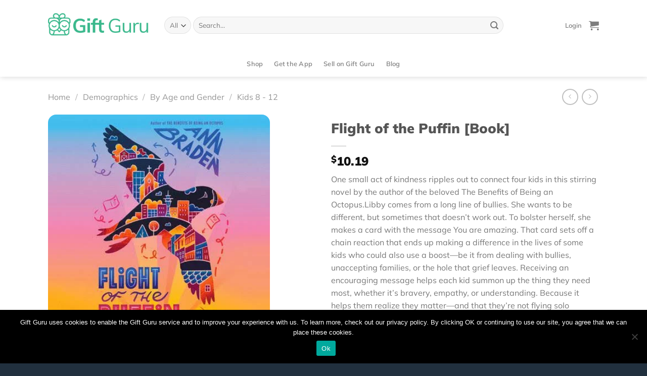

--- FILE ---
content_type: text/html; charset=UTF-8
request_url: https://giftguru.io/product/flight-of-the-puffin-book/
body_size: 36436
content:
<!DOCTYPE html>
<html lang="en-US" class="loading-site no-js">
<head>
	<meta charset="UTF-8" />
	<link rel="profile" href="http://gmpg.org/xfn/11" />
	<link rel="pingback" href="https://giftguru.io/xmlrpc.php" />

	<script>(function(html){html.className = html.className.replace(/\bno-js\b/,'js')})(document.documentElement);</script>
<meta name='robots' content='index, follow, max-image-preview:large, max-snippet:-1, max-video-preview:-1' />
<meta name="viewport" content="width=device-width, initial-scale=1" /><script>window._wca = window._wca || [];</script>

	<!-- This site is optimized with the Yoast SEO plugin v25.0 - https://yoast.com/wordpress/plugins/seo/ -->
	<title>Flight of the Puffin [Book] - Gift Guru</title>
	<link rel="canonical" href="https://giftguru.io/product/flight-of-the-puffin-book/" />
	<meta property="og:locale" content="en_US" />
	<meta property="og:type" content="article" />
	<meta property="og:title" content="Flight of the Puffin [Book] - Gift Guru" />
	<meta property="og:description" content="One small act of kindness ripples out to connect four kids in this stirring novel by the author of the beloved The Benefits of Being an Octopus.Libby comes from a long line of bullies. She wants to be different, but sometimes that doesn’t work out. To bolster herself, she makes a card with the message You are amazing. That card sets off a chain reaction that ends up making a difference in the lives of some kids who could also use a boost—be it from dealing with bullies, unaccepting families, or the hole that grief leaves. Receiving an encouraging message helps each kid summon up the thing they need most, whether it’s bravery, empathy, or understanding. Because it helps them realize they matter—and that they&#039;re not flying solo anymore." />
	<meta property="og:url" content="https://giftguru.io/product/flight-of-the-puffin-book/" />
	<meta property="og:site_name" content="Gift Guru" />
	<meta property="article:modified_time" content="2022-12-03T16:53:35+00:00" />
	<meta property="og:image" content="https://giftguru.io/wp-content/uploads/2022/04/shopping-1094.webp" />
	<meta property="og:image:width" content="400" />
	<meta property="og:image:height" content="400" />
	<meta property="og:image:type" content="image/webp" />
	<meta name="twitter:card" content="summary_large_image" />
	<meta name="twitter:label1" content="Est. reading time" />
	<meta name="twitter:data1" content="1 minute" />
	<script type="application/ld+json" class="yoast-schema-graph">{"@context":"https://schema.org","@graph":[{"@type":"WebPage","@id":"https://giftguru.io/product/flight-of-the-puffin-book/","url":"https://giftguru.io/product/flight-of-the-puffin-book/","name":"Flight of the Puffin [Book] - Gift Guru","isPartOf":{"@id":"https://giftguru.io/#website"},"primaryImageOfPage":{"@id":"https://giftguru.io/product/flight-of-the-puffin-book/#primaryimage"},"image":{"@id":"https://giftguru.io/product/flight-of-the-puffin-book/#primaryimage"},"thumbnailUrl":"https://giftguru.io/wp-content/uploads/2022/04/shopping-1094.webp","datePublished":"2022-03-02T05:51:40+00:00","dateModified":"2022-12-03T16:53:35+00:00","breadcrumb":{"@id":"https://giftguru.io/product/flight-of-the-puffin-book/#breadcrumb"},"inLanguage":"en-US","potentialAction":[{"@type":"ReadAction","target":["https://giftguru.io/product/flight-of-the-puffin-book/"]}]},{"@type":"ImageObject","inLanguage":"en-US","@id":"https://giftguru.io/product/flight-of-the-puffin-book/#primaryimage","url":"https://giftguru.io/wp-content/uploads/2022/04/shopping-1094.webp","contentUrl":"https://giftguru.io/wp-content/uploads/2022/04/shopping-1094.webp","width":400,"height":400},{"@type":"BreadcrumbList","@id":"https://giftguru.io/product/flight-of-the-puffin-book/#breadcrumb","itemListElement":[{"@type":"ListItem","position":1,"name":"Home","item":"https://giftguru.io/"},{"@type":"ListItem","position":2,"name":"Shop","item":"https://giftguru.io/discover/"},{"@type":"ListItem","position":3,"name":"Flight of the Puffin [Book]"}]},{"@type":"WebSite","@id":"https://giftguru.io/#website","url":"https://giftguru.io/","name":"Gift Guru","description":"Great gifts, on-time, for every occasion!","potentialAction":[{"@type":"SearchAction","target":{"@type":"EntryPoint","urlTemplate":"https://giftguru.io/?s={search_term_string}"},"query-input":{"@type":"PropertyValueSpecification","valueRequired":true,"valueName":"search_term_string"}}],"inLanguage":"en-US"}]}</script>
	<!-- / Yoast SEO plugin. -->


<link rel='dns-prefetch' href='//player.vimeo.com' />
<link rel='dns-prefetch' href='//stats.wp.com' />
<link rel='prefetch' href='https://giftguru.io/wp-content/themes/flatsome/assets/js/flatsome.js?ver=e1ad26bd5672989785e1' />
<link rel='prefetch' href='https://giftguru.io/wp-content/themes/flatsome/assets/js/chunk.slider.js?ver=3.19.11' />
<link rel='prefetch' href='https://giftguru.io/wp-content/themes/flatsome/assets/js/chunk.popups.js?ver=3.19.11' />
<link rel='prefetch' href='https://giftguru.io/wp-content/themes/flatsome/assets/js/chunk.tooltips.js?ver=3.19.11' />
<link rel='prefetch' href='https://giftguru.io/wp-content/themes/flatsome/assets/js/woocommerce.js?ver=dd6035ce106022a74757' />
<link rel="alternate" type="application/rss+xml" title="Gift Guru &raquo; Feed" href="https://giftguru.io/feed/" />
<script type="text/javascript">
/* <![CDATA[ */
window._wpemojiSettings = {"baseUrl":"https:\/\/s.w.org\/images\/core\/emoji\/15.0.3\/72x72\/","ext":".png","svgUrl":"https:\/\/s.w.org\/images\/core\/emoji\/15.0.3\/svg\/","svgExt":".svg","source":{"concatemoji":"https:\/\/giftguru.io\/wp-includes\/js\/wp-emoji-release.min.js?ver=6.6.4"}};
/*! This file is auto-generated */
!function(i,n){var o,s,e;function c(e){try{var t={supportTests:e,timestamp:(new Date).valueOf()};sessionStorage.setItem(o,JSON.stringify(t))}catch(e){}}function p(e,t,n){e.clearRect(0,0,e.canvas.width,e.canvas.height),e.fillText(t,0,0);var t=new Uint32Array(e.getImageData(0,0,e.canvas.width,e.canvas.height).data),r=(e.clearRect(0,0,e.canvas.width,e.canvas.height),e.fillText(n,0,0),new Uint32Array(e.getImageData(0,0,e.canvas.width,e.canvas.height).data));return t.every(function(e,t){return e===r[t]})}function u(e,t,n){switch(t){case"flag":return n(e,"\ud83c\udff3\ufe0f\u200d\u26a7\ufe0f","\ud83c\udff3\ufe0f\u200b\u26a7\ufe0f")?!1:!n(e,"\ud83c\uddfa\ud83c\uddf3","\ud83c\uddfa\u200b\ud83c\uddf3")&&!n(e,"\ud83c\udff4\udb40\udc67\udb40\udc62\udb40\udc65\udb40\udc6e\udb40\udc67\udb40\udc7f","\ud83c\udff4\u200b\udb40\udc67\u200b\udb40\udc62\u200b\udb40\udc65\u200b\udb40\udc6e\u200b\udb40\udc67\u200b\udb40\udc7f");case"emoji":return!n(e,"\ud83d\udc26\u200d\u2b1b","\ud83d\udc26\u200b\u2b1b")}return!1}function f(e,t,n){var r="undefined"!=typeof WorkerGlobalScope&&self instanceof WorkerGlobalScope?new OffscreenCanvas(300,150):i.createElement("canvas"),a=r.getContext("2d",{willReadFrequently:!0}),o=(a.textBaseline="top",a.font="600 32px Arial",{});return e.forEach(function(e){o[e]=t(a,e,n)}),o}function t(e){var t=i.createElement("script");t.src=e,t.defer=!0,i.head.appendChild(t)}"undefined"!=typeof Promise&&(o="wpEmojiSettingsSupports",s=["flag","emoji"],n.supports={everything:!0,everythingExceptFlag:!0},e=new Promise(function(e){i.addEventListener("DOMContentLoaded",e,{once:!0})}),new Promise(function(t){var n=function(){try{var e=JSON.parse(sessionStorage.getItem(o));if("object"==typeof e&&"number"==typeof e.timestamp&&(new Date).valueOf()<e.timestamp+604800&&"object"==typeof e.supportTests)return e.supportTests}catch(e){}return null}();if(!n){if("undefined"!=typeof Worker&&"undefined"!=typeof OffscreenCanvas&&"undefined"!=typeof URL&&URL.createObjectURL&&"undefined"!=typeof Blob)try{var e="postMessage("+f.toString()+"("+[JSON.stringify(s),u.toString(),p.toString()].join(",")+"));",r=new Blob([e],{type:"text/javascript"}),a=new Worker(URL.createObjectURL(r),{name:"wpTestEmojiSupports"});return void(a.onmessage=function(e){c(n=e.data),a.terminate(),t(n)})}catch(e){}c(n=f(s,u,p))}t(n)}).then(function(e){for(var t in e)n.supports[t]=e[t],n.supports.everything=n.supports.everything&&n.supports[t],"flag"!==t&&(n.supports.everythingExceptFlag=n.supports.everythingExceptFlag&&n.supports[t]);n.supports.everythingExceptFlag=n.supports.everythingExceptFlag&&!n.supports.flag,n.DOMReady=!1,n.readyCallback=function(){n.DOMReady=!0}}).then(function(){return e}).then(function(){var e;n.supports.everything||(n.readyCallback(),(e=n.source||{}).concatemoji?t(e.concatemoji):e.wpemoji&&e.twemoji&&(t(e.twemoji),t(e.wpemoji)))}))}((window,document),window._wpemojiSettings);
/* ]]> */
</script>
<style id='wp-emoji-styles-inline-css' type='text/css'>

	img.wp-smiley, img.emoji {
		display: inline !important;
		border: none !important;
		box-shadow: none !important;
		height: 1em !important;
		width: 1em !important;
		margin: 0 0.07em !important;
		vertical-align: -0.1em !important;
		background: none !important;
		padding: 0 !important;
	}
</style>
<style id='wp-block-library-inline-css' type='text/css'>
:root{--wp-admin-theme-color:#007cba;--wp-admin-theme-color--rgb:0,124,186;--wp-admin-theme-color-darker-10:#006ba1;--wp-admin-theme-color-darker-10--rgb:0,107,161;--wp-admin-theme-color-darker-20:#005a87;--wp-admin-theme-color-darker-20--rgb:0,90,135;--wp-admin-border-width-focus:2px;--wp-block-synced-color:#7a00df;--wp-block-synced-color--rgb:122,0,223;--wp-bound-block-color:var(--wp-block-synced-color)}@media (min-resolution:192dpi){:root{--wp-admin-border-width-focus:1.5px}}.wp-element-button{cursor:pointer}:root{--wp--preset--font-size--normal:16px;--wp--preset--font-size--huge:42px}:root .has-very-light-gray-background-color{background-color:#eee}:root .has-very-dark-gray-background-color{background-color:#313131}:root .has-very-light-gray-color{color:#eee}:root .has-very-dark-gray-color{color:#313131}:root .has-vivid-green-cyan-to-vivid-cyan-blue-gradient-background{background:linear-gradient(135deg,#00d084,#0693e3)}:root .has-purple-crush-gradient-background{background:linear-gradient(135deg,#34e2e4,#4721fb 50%,#ab1dfe)}:root .has-hazy-dawn-gradient-background{background:linear-gradient(135deg,#faaca8,#dad0ec)}:root .has-subdued-olive-gradient-background{background:linear-gradient(135deg,#fafae1,#67a671)}:root .has-atomic-cream-gradient-background{background:linear-gradient(135deg,#fdd79a,#004a59)}:root .has-nightshade-gradient-background{background:linear-gradient(135deg,#330968,#31cdcf)}:root .has-midnight-gradient-background{background:linear-gradient(135deg,#020381,#2874fc)}.has-regular-font-size{font-size:1em}.has-larger-font-size{font-size:2.625em}.has-normal-font-size{font-size:var(--wp--preset--font-size--normal)}.has-huge-font-size{font-size:var(--wp--preset--font-size--huge)}.has-text-align-center{text-align:center}.has-text-align-left{text-align:left}.has-text-align-right{text-align:right}#end-resizable-editor-section{display:none}.aligncenter{clear:both}.items-justified-left{justify-content:flex-start}.items-justified-center{justify-content:center}.items-justified-right{justify-content:flex-end}.items-justified-space-between{justify-content:space-between}.screen-reader-text{border:0;clip:rect(1px,1px,1px,1px);clip-path:inset(50%);height:1px;margin:-1px;overflow:hidden;padding:0;position:absolute;width:1px;word-wrap:normal!important}.screen-reader-text:focus{background-color:#ddd;clip:auto!important;clip-path:none;color:#444;display:block;font-size:1em;height:auto;left:5px;line-height:normal;padding:15px 23px 14px;text-decoration:none;top:5px;width:auto;z-index:100000}html :where(.has-border-color){border-style:solid}html :where([style*=border-top-color]){border-top-style:solid}html :where([style*=border-right-color]){border-right-style:solid}html :where([style*=border-bottom-color]){border-bottom-style:solid}html :where([style*=border-left-color]){border-left-style:solid}html :where([style*=border-width]){border-style:solid}html :where([style*=border-top-width]){border-top-style:solid}html :where([style*=border-right-width]){border-right-style:solid}html :where([style*=border-bottom-width]){border-bottom-style:solid}html :where([style*=border-left-width]){border-left-style:solid}html :where(img[class*=wp-image-]){height:auto;max-width:100%}:where(figure){margin:0 0 1em}html :where(.is-position-sticky){--wp-admin--admin-bar--position-offset:var(--wp-admin--admin-bar--height,0px)}@media screen and (max-width:600px){html :where(.is-position-sticky){--wp-admin--admin-bar--position-offset:0px}}
</style>
<link rel='stylesheet' id='cookie-notice-front-css' href='https://giftguru.io/wp-content/plugins/cookie-notice/css/front.min.css?ver=2.5.6' type='text/css' media='all' />
<link rel='stylesheet' id='frontcss-css' href='https://giftguru.io/wp-content/plugins/product-video-for-woocommerce/front/css/afpv_front.css?ver=3.4.1' type='text/css' media='all' />
<link rel='stylesheet' id='fontawesome-icons-css' href='https://giftguru.io/wp-content/plugins/product-video-for-woocommerce/front/js/fontawesome/css/fontawesome.min.css?ver=6.0.0' type='text/css' media='all' />
<link rel='stylesheet' id='fontawesome-min-css' href='https://giftguru.io/wp-content/plugins/product-video-for-woocommerce/front/js/fontawesome/css/all.min.css?ver=6.0.0' type='text/css' media='all' />
<link rel='stylesheet' id='photoswipe-css' href='https://giftguru.io/wp-content/plugins/woocommerce/assets/css/photoswipe/photoswipe.min.css?ver=8.3.3' type='text/css' media='all' />
<link rel='stylesheet' id='photoswipe-default-skin-css' href='https://giftguru.io/wp-content/plugins/woocommerce/assets/css/photoswipe/default-skin/default-skin.min.css?ver=8.3.3' type='text/css' media='all' />
<style id='woocommerce-inline-inline-css' type='text/css'>
.woocommerce form .form-row .required { visibility: visible; }
</style>
<link rel='stylesheet' id='style_login_widget-css' href='https://giftguru.io/wp-content/plugins/miniorange-oauth-oidc-single-sign-on/resources/css/style_login_widget.css?ver=6.6.4' type='text/css' media='all' />
<link rel='stylesheet' id='wcfm_login_css-css' href='https://giftguru.io/wp-content/plugins/wc-frontend-manager/includes/libs/login-popup/wcfm-login.css?ver=6.7.14' type='text/css' media='all' />
<link rel='stylesheet' id='wcfm_core_css-css' href='https://giftguru.io/wp-content/plugins/wc-frontend-manager/assets/css/min/wcfm-style-core.css?ver=6.7.14' type='text/css' media='all' />
<link rel='stylesheet' id='wcfmvm_custom_subscribe_button_css-css' href='https://giftguru.io/wp-content/uploads/wcfm/wcfmvm-style-custom-subscribe-button-1618261882.css?ver=2.11.5' type='text/css' media='all' />
<link rel='stylesheet' id='stripe_styles-css' href='https://giftguru.io/wp-content/plugins/woocommerce-gateway-stripe/assets/css/stripe-styles.css?ver=8.8.1' type='text/css' media='all' />
<link rel='stylesheet' id='jquery-ui-style-css' href='https://giftguru.io/wp-content/plugins/woocommerce/assets/css/jquery-ui/jquery-ui.min.css?ver=8.3.3' type='text/css' media='all' />
<link rel='stylesheet' id='wcfm_fa_icon_css-css' href='https://giftguru.io/wp-content/plugins/wc-frontend-manager/assets/fonts/font-awesome/css/wcfmicon.min.css?ver=6.7.14' type='text/css' media='all' />
<link rel='stylesheet' id='wcfmmp_product_css-css' href='https://giftguru.io/wp-content/plugins/wc-multivendor-marketplace/assets/css/min/store/wcfmmp-style-product.css?ver=3.6.12' type='text/css' media='all' />
<link rel='stylesheet' id='flatsome-main-css' href='https://giftguru.io/wp-content/themes/flatsome/assets/css/flatsome.css?ver=3.19.11' type='text/css' media='all' />
<style id='flatsome-main-inline-css' type='text/css'>
@font-face {
				font-family: "fl-icons";
				font-display: block;
				src: url(https://giftguru.io/wp-content/themes/flatsome/assets/css/icons/fl-icons.eot?v=3.19.11);
				src:
					url(https://giftguru.io/wp-content/themes/flatsome/assets/css/icons/fl-icons.eot#iefix?v=3.19.11) format("embedded-opentype"),
					url(https://giftguru.io/wp-content/themes/flatsome/assets/css/icons/fl-icons.woff2?v=3.19.11) format("woff2"),
					url(https://giftguru.io/wp-content/themes/flatsome/assets/css/icons/fl-icons.ttf?v=3.19.11) format("truetype"),
					url(https://giftguru.io/wp-content/themes/flatsome/assets/css/icons/fl-icons.woff?v=3.19.11) format("woff"),
					url(https://giftguru.io/wp-content/themes/flatsome/assets/css/icons/fl-icons.svg?v=3.19.11#fl-icons) format("svg");
			}
</style>
<link rel='stylesheet' id='flatsome-shop-css' href='https://giftguru.io/wp-content/themes/flatsome/assets/css/flatsome-shop.css?ver=3.19.11' type='text/css' media='all' />
<link rel='stylesheet' id='flatsome-style-css' href='https://giftguru.io/wp-content/themes/flatsome/style.css?ver=3.19.11' type='text/css' media='all' />
<script type="text/javascript" id="cookie-notice-front-js-before">
/* <![CDATA[ */
var cnArgs = {"ajaxUrl":"https:\/\/giftguru.io\/wp-admin\/admin-ajax.php","nonce":"2276abd2f6","hideEffect":"fade","position":"bottom","onScroll":false,"onScrollOffset":100,"onClick":false,"cookieName":"cookie_notice_accepted","cookieTime":2592000,"cookieTimeRejected":2592000,"globalCookie":false,"redirection":false,"cache":true,"revokeCookies":false,"revokeCookiesOpt":"automatic"};
/* ]]> */
</script>
<script type="text/javascript" src="https://giftguru.io/wp-content/plugins/cookie-notice/js/front.min.js?ver=2.5.6" id="cookie-notice-front-js"></script>
<script type="text/javascript" src="https://giftguru.io/wp-includes/js/jquery/jquery.min.js?ver=3.7.1" id="jquery-core-js"></script>
<script type="text/javascript" src="https://giftguru.io/wp-includes/js/jquery/jquery-migrate.min.js?ver=3.4.1" id="jquery-migrate-js"></script>
<script type="text/javascript" src="https://giftguru.io/wp-content/plugins/product-video-for-woocommerce/front/js/html5lightbox.js?ver=1.0.0" id="html5lightbox-js"></script>
<script type="text/javascript" id="afpv-html5-gallery-js-extra">
/* <![CDATA[ */
var afpv_gallery_thumb_setting = {"afpv_gallery_pos":"pv_gallery_thumbnail_bottom_position","afpv_gallery_thumbnail_to_show":"4","afpv_arrows_gallery_controller":"yes","afpv_dots_gallery_controller":"yes","active_theme":"flatsome","current_page":"","vimeo_mute":"1","lightbox_enb":"html5_lightbox_template"};
/* ]]> */
</script>
<script type="text/javascript" src="https://giftguru.io/wp-content/plugins/product-video-for-woocommerce/front/js/afpv-html5-gallery.js?ver=1.0.0" id="afpv-html5-gallery-js"></script>
<script type="text/javascript" src="https://giftguru.io/wp-content/plugins/woocommerce/assets/js/photoswipe/photoswipe.min.js?ver=4.1.1-wc.8.3.3" id="photoswipe-js" defer="defer" data-wp-strategy="defer"></script>
<script type="text/javascript" src="https://giftguru.io/wp-content/plugins/woocommerce/assets/js/photoswipe/photoswipe-ui-default.min.js?ver=4.1.1-wc.8.3.3" id="photoswipe-ui-default-js" defer="defer" data-wp-strategy="defer"></script>
<script type="text/javascript" id="wc-single-product-js-extra">
/* <![CDATA[ */
var wc_single_product_params = {"i18n_required_rating_text":"Please select a rating","review_rating_required":"yes","flexslider":{"rtl":false,"animation":"slide","smoothHeight":true,"directionNav":false,"controlNav":"thumbnails","slideshow":false,"animationSpeed":500,"animationLoop":false,"allowOneSlide":false},"zoom_enabled":"","zoom_options":[],"photoswipe_enabled":"1","photoswipe_options":{"shareEl":false,"closeOnScroll":false,"history":false,"hideAnimationDuration":0,"showAnimationDuration":0},"flexslider_enabled":""};
/* ]]> */
</script>
<script type="text/javascript" src="https://giftguru.io/wp-content/plugins/woocommerce/assets/js/frontend/single-product.min.js?ver=8.3.3" id="wc-single-product-js" defer="defer" data-wp-strategy="defer"></script>
<script type="text/javascript" src="https://giftguru.io/wp-content/plugins/woocommerce/assets/js/jquery-blockui/jquery.blockUI.min.js?ver=2.7.0-wc.8.3.3" id="jquery-blockui-js" data-wp-strategy="defer"></script>
<script type="text/javascript" src="https://giftguru.io/wp-content/plugins/woocommerce/assets/js/js-cookie/js.cookie.min.js?ver=2.1.4-wc.8.3.3" id="js-cookie-js" data-wp-strategy="defer"></script>
<script type="text/javascript" src="https://stats.wp.com/s-202603.js" id="woocommerce-analytics-js" defer="defer" data-wp-strategy="defer"></script>
<script type="text/javascript" id="woocommerce-tokenization-form-js-extra">
/* <![CDATA[ */
var wc_tokenization_form_params = {"is_registration_required":"","is_logged_in":""};
/* ]]> */
</script>
<script type="text/javascript" src="https://giftguru.io/wp-content/plugins/woocommerce/assets/js/frontend/tokenization-form.min.js?ver=8.3.3" id="woocommerce-tokenization-form-js"></script>
<link rel="https://api.w.org/" href="https://giftguru.io/wp-json/" /><link rel="alternate" title="JSON" type="application/json" href="https://giftguru.io/wp-json/wp/v2/product/109107" /><link rel="EditURI" type="application/rsd+xml" title="RSD" href="https://giftguru.io/xmlrpc.php?rsd" />
<meta name="generator" content="WordPress 6.6.4" />
<meta name="generator" content="WooCommerce 8.3.3" />
<link rel='shortlink' href='https://giftguru.io/?p=109107' />
<link rel="alternate" title="oEmbed (JSON)" type="application/json+oembed" href="https://giftguru.io/wp-json/oembed/1.0/embed?url=https%3A%2F%2Fgiftguru.io%2Fproduct%2Fflight-of-the-puffin-book%2F" />
<link rel="alternate" title="oEmbed (XML)" type="text/xml+oembed" href="https://giftguru.io/wp-json/oembed/1.0/embed?url=https%3A%2F%2Fgiftguru.io%2Fproduct%2Fflight-of-the-puffin-book%2F&#038;format=xml" />
<meta name="generator" content="Redux 4.3.12" />	<style>img#wpstats{display:none}</style>
		<!-- Google tag (gtag.js) -->
<script async src="https://www.googletagmanager.com/gtag/js?id=G-EB8CRY74DK"></script>
<script>
  window.dataLayer = window.dataLayer || [];
  function gtag(){dataLayer.push(arguments);}
  gtag('js', new Date());

  gtag('config', 'G-EB8CRY74DK');
</script>

<!-- Meta Pixel Code -->
<script>
!function(f,b,e,v,n,t,s)
{if(f.fbq)return;n=f.fbq=function(){n.callMethod?
n.callMethod.apply(n,arguments):n.queue.push(arguments)};
if(!f._fbq)f._fbq=n;n.push=n;n.loaded=!0;n.version='2.0';
n.queue=[];t=b.createElement(e);t.async=!0;
t.src=v;s=b.getElementsByTagName(e)[0];
s.parentNode.insertBefore(t,s)}(window, document,'script',
'https://connect.facebook.net/en_US/fbevents.js');
fbq('init', '775448915988772');
fbq('track', 'PageView');
</script>
<noscript><img height="1" width="1" style="display:none"
src="https://www.facebook.com/tr?id=775448915988772&ev=PageView&noscript=1"
/></noscript>
<!-- End Meta Pixel Code -->

<meta name='ir-site-verification-token' value='-1496654467' />	<noscript><style>.woocommerce-product-gallery{ opacity: 1 !important; }</style></noscript>
	<link rel="icon" href="https://giftguru.io/wp-content/uploads/2020/04/cropped-favicon-logo-1-32x32.png" sizes="32x32" />
<link rel="icon" href="https://giftguru.io/wp-content/uploads/2020/04/cropped-favicon-logo-1-192x192.png" sizes="192x192" />
<link rel="apple-touch-icon" href="https://giftguru.io/wp-content/uploads/2020/04/cropped-favicon-logo-1-180x180.png" />
<meta name="msapplication-TileImage" content="https://giftguru.io/wp-content/uploads/2020/04/cropped-favicon-logo-1-270x270.png" />
<style id="custom-css" type="text/css">:root {--primary-color: #3ab88c;--fs-color-primary: #3ab88c;--fs-color-secondary: #313f9b;--fs-color-success: #4b354a;--fs-color-alert: #eeb524;--fs-experimental-link-color: #334862;--fs-experimental-link-color-hover: #111;}.tooltipster-base {--tooltip-color: #fff;--tooltip-bg-color: #000;}.off-canvas-right .mfp-content, .off-canvas-left .mfp-content {--drawer-width: 300px;}.off-canvas .mfp-content.off-canvas-cart {--drawer-width: 360px;}.container-width, .full-width .ubermenu-nav, .container, .row{max-width: 1120px}.row.row-collapse{max-width: 1090px}.row.row-small{max-width: 1112.5px}.row.row-large{max-width: 1150px}.header-main{height: 100px}#logo img{max-height: 100px}#logo{width:200px;}.header-bottom{min-height: 20px}.header-top{min-height: 30px}.transparent .header-main{height: 90px}.transparent #logo img{max-height: 90px}.has-transparent + .page-title:first-of-type,.has-transparent + #main > .page-title,.has-transparent + #main > div > .page-title,.has-transparent + #main .page-header-wrapper:first-of-type .page-title{padding-top: 140px;}.header.show-on-scroll,.stuck .header-main{height:70px!important}.stuck #logo img{max-height: 70px!important}.search-form{ width: 85%;}.header-bottom {background-color: #ffffff}.header-main .nav > li > a{line-height: 16px }.header-bottom-nav > li > a{line-height: 32px }@media (max-width: 549px) {.header-main{height: 70px}#logo img{max-height: 70px}}body{font-family: Mulish, sans-serif;}body {font-weight: 400;font-style: normal;}.nav > li > a {font-family: Mulish, sans-serif;}.mobile-sidebar-levels-2 .nav > li > ul > li > a {font-family: Mulish, sans-serif;}.nav > li > a,.mobile-sidebar-levels-2 .nav > li > ul > li > a {font-weight: 600;font-style: normal;}h1,h2,h3,h4,h5,h6,.heading-font, .off-canvas-center .nav-sidebar.nav-vertical > li > a{font-family: Mulish, sans-serif;}h1,h2,h3,h4,h5,h6,.heading-font,.banner h1,.banner h2 {font-weight: 900;font-style: normal;}.alt-font{font-family: "Dancing Script", sans-serif;}.alt-font {font-weight: 400!important;font-style: normal!important;}.breadcrumbs{text-transform: none;}button,.button{text-transform: none;}.nav > li > a, .links > li > a{text-transform: none;}.section-title span{text-transform: none;}h3.widget-title,span.widget-title{text-transform: none;}.has-equal-box-heights .box-image {padding-top: 100%;}input[type='submit'], input[type="button"], button:not(.icon), .button:not(.icon){border-radius: 50px!important}.shop-page-title.featured-title .title-bg{ background-image: url(https://giftguru.io/wp-content/uploads/2022/04/shopping-1094.webp)!important;}@media screen and (min-width: 550px){.products .box-vertical .box-image{min-width: 247px!important;width: 247px!important;}}.footer-1{background-color: #253544}.footer-2{background-color: #253544}.absolute-footer, html{background-color: #21303e}.page-title-small + main .product-container > .row{padding-top:0;}.nav-vertical-fly-out > li + li {border-top-width: 1px; border-top-style: solid;}/* Custom CSS *//**.page-id-60784 .message-container.container.medium-text-center {font-size: 0px;}.page-id-60784 a.showlogin {font-size: 0px !important;}.page-id-60784 a.showlogin:after {content: "Login or Signup to track your orders and gifts here and in the mobile app.";font-size: 16px;}**/.label-new.menu-item > a:after{content:"New";}.label-hot.menu-item > a:after{content:"Hot";}.label-sale.menu-item > a:after{content:"Sale";}.label-popular.menu-item > a:after{content:"Popular";}</style>		<style type="text/css" id="wp-custom-css">
			/** Header Button **/
a.button.primary.is-larger.lowercase.get span{
    font-size: 17px;
}

a.button.site-btn{
	font-size: 17px;
  font-weight: 800;
  font-style: normal;
  line-height: normal;
  letter-spacing: -0.31px;
  text-align: center; 
}
.btn-font{
	font-size: .8em;
	padding: 10px 20px;}
.btn-white-full span{
	color: #3ab88c;
}
.btn-white-outline {
	color: #fff !important; 
}
.btn-green{
	
}
/** Home Sections **/
/** Hero Home Page **/
.hero-left{
  font-weight: 600;
  line-height: 2.05;
  letter-spacing: -0.83px;
}

.hero-right{
	padding-bottom:0;
}
/** Hide footer payment icons **/
.payment-icons {
	display: none;
}
/** Radius to corners **/
/** Products **/
.product-small img {
	border-radius: 16px;
}

.product-small .box-image {
	border-radius: 16px;
}
.woocommerce-product-gallery .flickity-viewport {
	border-radius: 16px;
}
/** Categories **/
.product-category .box-image {
	border-radius: 11px;
}
/** Blog Posts **/
.post-item .box-image {
	border-radius: 27px 27px 0 0;
}
.post-item .box-text {
	border-radius: 0 0 27px 27px;
}
/** Instagram **/

.instagram .img {
	border-radius: 26px;
}

/** Hide default Woocommerce logins **/
/** My account page, when not logged in **/
.account-login-inner {
	display: none;
} 
/** My account page, hide edit password **/
.edit-account fieldset {
	display: none;
}

/** ---Global and General--- **/
/** Left and Right text **/
.no-bottom-padding {
	padding-bottom: 0px !important;
}

/** Footer **/
.footer-logos-1 {
	max-width: 151px;
}
.footer-logos-2{
	display:flex;
}
.footer-logos-2 > a + a{
	margin-left:12px;
}
.footer-logos-2 img{
	max-width:58px;
	
}
.footer-1 .widget-title,
.footer-1 .menu > li:first-child > a
{ font-size: 15px;
  font-weight: 800;
  font-stretch: normal;
  font-style: normal;
  line-height: normal;
  letter-spacing: 0.94px;
  color: #ffffff; 
	text-transform:uppercase;
	margin-top:0;
}
.footer-1 .widget-title + .is-divider{
	display:none
}
.footer-1 .menu li,
.footer-1 .menu li + li{
	border:none
}
.footer-1 .menu li{
	margin-top:10px;
}
.footer-1 .menu > li:first-child{
	margin-top:0
}
.footer-1 .menu li a
{
	font-size: 15px;
  font-weight: 300;
  font-style: normal;
  line-height: normal;
  letter-spacing: -0.63px;
  color: #ffffff;
	padding: 0;
}
.footer-1 .menu li a:hover,
.footer-1 .social-icons a:hover{
	color:#3ab88c !important;
}
.absolute-footer{
	padding:20px 0;
}
.absolute-footer .container > div{
	padding:0;
	color: #fff;
	  font-size: 15px;
  font-weight: 600;
  font-style: normal;
  line-height: normal;
  letter-spacing: -0.63px;
  color: #ffffff;
}
.absolute-footer .footer-text > a + a{margin-left:20px;}
.footer.footer-1{
	padding-bottom:15px;
	padding-top:38px;
}
.footer-logos-1{
	margin-bottom:15px;
}
.footer-1 .social-icons{
	margin-top:20px;
}
.footer-1 .social-icons a{
	margin:0 18px 0 0;
	font-size:22px;
}
.footer-1 > .row {
	padding-bottom:20px;
}
.icon-box-text .img {
    margin-bottom: 1em !important;
}
.product-small.box img {
    width: 203px;
    height: 243px;
    object-fit: cover;
}
.bitnami-corner-image{
	display: none;
}
.no-image-padding .img {
	margin-bottom: 0 !important;
}
.page-id-62918 header#header {
    display: none;
}
.page-id-62918 #wcfm-main-content {
	padding: 0px 0px;
}
.console-sidebar-right .sidebar-header{
    padding: 8px 15px 0 15px !important;
}
.chat-content .chat-bottom {
    position: relative !important;
}
/**div#FBC_sidebar_left {
    position: relative !important;
}**/
div#FBC_cnv {
    height: 500px!important;
}

@media screen and (min-width: 783px) and (max-width: 1024px){
	div#FBC_sidebar_left {
    width: 100% !important;
		position:relative !important;
}
div#FBC_popup_cnv {
    width: 100% !important;
    margin: 0 auto !important;
}
div#FBC_sidebar_right {
    width: 100% !important;
    position: relative !important;
	padding: 0px 0px 15px 0px;
}
}
@media screen and (max-width:480px){
	.console-sidebar-right .sidebar-header{
		height: 50px !important;
	}
}
#wcfm-main-contentainer textarea {
    resize: vertical !important;
}		</style>
		            <script type="text/javascript">
                jQuery(document).ready(function($) {
                    setTimeout(function() {
                        if ($('.wcfm_fbc_chatwindow').length > 0) {
                            $('.wcfm-chat-now').each(function() {
                                $(this).click(function() {
                                    $('.wcfm_fbc_chatwindow').toggleClass('wcfm_custom_hide', function() {
                                        if ($('.wcfm_fbc_chatwindow').hasClass('wcfm_custom_hide')) {
                                            $('#FBC_chat_btn').hide();
                                            $('#FBC_chat').show();
                                        }
                                    });
                                });
                            });
                        }
                    }, 2000);
                });
            </script>
        <style id="kirki-inline-styles">/* cyrillic-ext */
@font-face {
  font-family: 'Mulish';
  font-style: normal;
  font-weight: 400;
  font-display: swap;
  src: url(https://giftguru.io/wp-content/fonts/mulish/1Ptvg83HX_SGhgqk0gotcqA.woff2) format('woff2');
  unicode-range: U+0460-052F, U+1C80-1C8A, U+20B4, U+2DE0-2DFF, U+A640-A69F, U+FE2E-FE2F;
}
/* cyrillic */
@font-face {
  font-family: 'Mulish';
  font-style: normal;
  font-weight: 400;
  font-display: swap;
  src: url(https://giftguru.io/wp-content/fonts/mulish/1Ptvg83HX_SGhgqk2wotcqA.woff2) format('woff2');
  unicode-range: U+0301, U+0400-045F, U+0490-0491, U+04B0-04B1, U+2116;
}
/* vietnamese */
@font-face {
  font-family: 'Mulish';
  font-style: normal;
  font-weight: 400;
  font-display: swap;
  src: url(https://giftguru.io/wp-content/fonts/mulish/1Ptvg83HX_SGhgqk0AotcqA.woff2) format('woff2');
  unicode-range: U+0102-0103, U+0110-0111, U+0128-0129, U+0168-0169, U+01A0-01A1, U+01AF-01B0, U+0300-0301, U+0303-0304, U+0308-0309, U+0323, U+0329, U+1EA0-1EF9, U+20AB;
}
/* latin-ext */
@font-face {
  font-family: 'Mulish';
  font-style: normal;
  font-weight: 400;
  font-display: swap;
  src: url(https://giftguru.io/wp-content/fonts/mulish/1Ptvg83HX_SGhgqk0QotcqA.woff2) format('woff2');
  unicode-range: U+0100-02BA, U+02BD-02C5, U+02C7-02CC, U+02CE-02D7, U+02DD-02FF, U+0304, U+0308, U+0329, U+1D00-1DBF, U+1E00-1E9F, U+1EF2-1EFF, U+2020, U+20A0-20AB, U+20AD-20C0, U+2113, U+2C60-2C7F, U+A720-A7FF;
}
/* latin */
@font-face {
  font-family: 'Mulish';
  font-style: normal;
  font-weight: 400;
  font-display: swap;
  src: url(https://giftguru.io/wp-content/fonts/mulish/1Ptvg83HX_SGhgqk3wot.woff2) format('woff2');
  unicode-range: U+0000-00FF, U+0131, U+0152-0153, U+02BB-02BC, U+02C6, U+02DA, U+02DC, U+0304, U+0308, U+0329, U+2000-206F, U+20AC, U+2122, U+2191, U+2193, U+2212, U+2215, U+FEFF, U+FFFD;
}
/* cyrillic-ext */
@font-face {
  font-family: 'Mulish';
  font-style: normal;
  font-weight: 600;
  font-display: swap;
  src: url(https://giftguru.io/wp-content/fonts/mulish/1Ptvg83HX_SGhgqk0gotcqA.woff2) format('woff2');
  unicode-range: U+0460-052F, U+1C80-1C8A, U+20B4, U+2DE0-2DFF, U+A640-A69F, U+FE2E-FE2F;
}
/* cyrillic */
@font-face {
  font-family: 'Mulish';
  font-style: normal;
  font-weight: 600;
  font-display: swap;
  src: url(https://giftguru.io/wp-content/fonts/mulish/1Ptvg83HX_SGhgqk2wotcqA.woff2) format('woff2');
  unicode-range: U+0301, U+0400-045F, U+0490-0491, U+04B0-04B1, U+2116;
}
/* vietnamese */
@font-face {
  font-family: 'Mulish';
  font-style: normal;
  font-weight: 600;
  font-display: swap;
  src: url(https://giftguru.io/wp-content/fonts/mulish/1Ptvg83HX_SGhgqk0AotcqA.woff2) format('woff2');
  unicode-range: U+0102-0103, U+0110-0111, U+0128-0129, U+0168-0169, U+01A0-01A1, U+01AF-01B0, U+0300-0301, U+0303-0304, U+0308-0309, U+0323, U+0329, U+1EA0-1EF9, U+20AB;
}
/* latin-ext */
@font-face {
  font-family: 'Mulish';
  font-style: normal;
  font-weight: 600;
  font-display: swap;
  src: url(https://giftguru.io/wp-content/fonts/mulish/1Ptvg83HX_SGhgqk0QotcqA.woff2) format('woff2');
  unicode-range: U+0100-02BA, U+02BD-02C5, U+02C7-02CC, U+02CE-02D7, U+02DD-02FF, U+0304, U+0308, U+0329, U+1D00-1DBF, U+1E00-1E9F, U+1EF2-1EFF, U+2020, U+20A0-20AB, U+20AD-20C0, U+2113, U+2C60-2C7F, U+A720-A7FF;
}
/* latin */
@font-face {
  font-family: 'Mulish';
  font-style: normal;
  font-weight: 600;
  font-display: swap;
  src: url(https://giftguru.io/wp-content/fonts/mulish/1Ptvg83HX_SGhgqk3wot.woff2) format('woff2');
  unicode-range: U+0000-00FF, U+0131, U+0152-0153, U+02BB-02BC, U+02C6, U+02DA, U+02DC, U+0304, U+0308, U+0329, U+2000-206F, U+20AC, U+2122, U+2191, U+2193, U+2212, U+2215, U+FEFF, U+FFFD;
}
/* cyrillic-ext */
@font-face {
  font-family: 'Mulish';
  font-style: normal;
  font-weight: 900;
  font-display: swap;
  src: url(https://giftguru.io/wp-content/fonts/mulish/1Ptvg83HX_SGhgqk0gotcqA.woff2) format('woff2');
  unicode-range: U+0460-052F, U+1C80-1C8A, U+20B4, U+2DE0-2DFF, U+A640-A69F, U+FE2E-FE2F;
}
/* cyrillic */
@font-face {
  font-family: 'Mulish';
  font-style: normal;
  font-weight: 900;
  font-display: swap;
  src: url(https://giftguru.io/wp-content/fonts/mulish/1Ptvg83HX_SGhgqk2wotcqA.woff2) format('woff2');
  unicode-range: U+0301, U+0400-045F, U+0490-0491, U+04B0-04B1, U+2116;
}
/* vietnamese */
@font-face {
  font-family: 'Mulish';
  font-style: normal;
  font-weight: 900;
  font-display: swap;
  src: url(https://giftguru.io/wp-content/fonts/mulish/1Ptvg83HX_SGhgqk0AotcqA.woff2) format('woff2');
  unicode-range: U+0102-0103, U+0110-0111, U+0128-0129, U+0168-0169, U+01A0-01A1, U+01AF-01B0, U+0300-0301, U+0303-0304, U+0308-0309, U+0323, U+0329, U+1EA0-1EF9, U+20AB;
}
/* latin-ext */
@font-face {
  font-family: 'Mulish';
  font-style: normal;
  font-weight: 900;
  font-display: swap;
  src: url(https://giftguru.io/wp-content/fonts/mulish/1Ptvg83HX_SGhgqk0QotcqA.woff2) format('woff2');
  unicode-range: U+0100-02BA, U+02BD-02C5, U+02C7-02CC, U+02CE-02D7, U+02DD-02FF, U+0304, U+0308, U+0329, U+1D00-1DBF, U+1E00-1E9F, U+1EF2-1EFF, U+2020, U+20A0-20AB, U+20AD-20C0, U+2113, U+2C60-2C7F, U+A720-A7FF;
}
/* latin */
@font-face {
  font-family: 'Mulish';
  font-style: normal;
  font-weight: 900;
  font-display: swap;
  src: url(https://giftguru.io/wp-content/fonts/mulish/1Ptvg83HX_SGhgqk3wot.woff2) format('woff2');
  unicode-range: U+0000-00FF, U+0131, U+0152-0153, U+02BB-02BC, U+02C6, U+02DA, U+02DC, U+0304, U+0308, U+0329, U+2000-206F, U+20AC, U+2122, U+2191, U+2193, U+2212, U+2215, U+FEFF, U+FFFD;
}/* vietnamese */
@font-face {
  font-family: 'Dancing Script';
  font-style: normal;
  font-weight: 400;
  font-display: swap;
  src: url(https://giftguru.io/wp-content/fonts/dancing-script/If2cXTr6YS-zF4S-kcSWSVi_sxjsohD9F50Ruu7BMSo3Rep8ltA.woff2) format('woff2');
  unicode-range: U+0102-0103, U+0110-0111, U+0128-0129, U+0168-0169, U+01A0-01A1, U+01AF-01B0, U+0300-0301, U+0303-0304, U+0308-0309, U+0323, U+0329, U+1EA0-1EF9, U+20AB;
}
/* latin-ext */
@font-face {
  font-family: 'Dancing Script';
  font-style: normal;
  font-weight: 400;
  font-display: swap;
  src: url(https://giftguru.io/wp-content/fonts/dancing-script/If2cXTr6YS-zF4S-kcSWSVi_sxjsohD9F50Ruu7BMSo3ROp8ltA.woff2) format('woff2');
  unicode-range: U+0100-02BA, U+02BD-02C5, U+02C7-02CC, U+02CE-02D7, U+02DD-02FF, U+0304, U+0308, U+0329, U+1D00-1DBF, U+1E00-1E9F, U+1EF2-1EFF, U+2020, U+20A0-20AB, U+20AD-20C0, U+2113, U+2C60-2C7F, U+A720-A7FF;
}
/* latin */
@font-face {
  font-family: 'Dancing Script';
  font-style: normal;
  font-weight: 400;
  font-display: swap;
  src: url(https://giftguru.io/wp-content/fonts/dancing-script/If2cXTr6YS-zF4S-kcSWSVi_sxjsohD9F50Ruu7BMSo3Sup8.woff2) format('woff2');
  unicode-range: U+0000-00FF, U+0131, U+0152-0153, U+02BB-02BC, U+02C6, U+02DA, U+02DC, U+0304, U+0308, U+0329, U+2000-206F, U+20AC, U+2122, U+2191, U+2193, U+2212, U+2215, U+FEFF, U+FFFD;
}</style></head>

<body class="product-template-default single single-product postid-109107 theme-flatsome cookies-not-set woocommerce woocommerce-page woocommerce-no-js header-shadow lightbox nav-dropdown-has-arrow nav-dropdown-has-shadow nav-dropdown-has-border wcfm-theme-flatsome">


<a class="skip-link screen-reader-text" href="#main">Skip to content</a>

<div id="wrapper">

	
	<header id="header" class="header has-sticky sticky-jump">
		<div class="header-wrapper">
			<div id="masthead" class="header-main ">
      <div class="header-inner flex-row container logo-left medium-logo-center" role="navigation">

          <!-- Logo -->
          <div id="logo" class="flex-col logo">
            
<!-- Header logo -->
<a href="https://giftguru.io/" title="Gift Guru - Great gifts, on-time, for every occasion!" rel="home">
		<img width="1020" height="338" src="https://giftguru.io/wp-content/uploads/2020/04/Horizontal-Text-as-PNG-Copy-3-1024x339.png" class="header_logo header-logo" alt="Gift Guru"/><img  width="1020" height="338" src="https://giftguru.io/wp-content/uploads/2020/04/Horizontal-Text-as-PNG-Copy-3-1024x339.png" class="header-logo-dark" alt="Gift Guru"/></a>
          </div>

          <!-- Mobile Left Elements -->
          <div class="flex-col show-for-medium flex-left">
            <ul class="mobile-nav nav nav-left ">
              <li class="nav-icon has-icon">
  		<a href="#" data-open="#main-menu" data-pos="left" data-bg="main-menu-overlay" data-color="" class="is-small" aria-label="Menu" aria-controls="main-menu" aria-expanded="false">

		  <i class="icon-menu" ></i>
		  		</a>
	</li>
            </ul>
          </div>

          <!-- Left Elements -->
          <div class="flex-col hide-for-medium flex-left
            flex-grow">
            <ul class="header-nav header-nav-main nav nav-left " >
              <li class="header-search-form search-form html relative has-icon">
	<div class="header-search-form-wrapper">
		<div class="searchform-wrapper ux-search-box relative form-flat is-normal"><form role="search" method="get" class="searchform" action="https://giftguru.io/">
	<div class="flex-row relative">
					<div class="flex-col search-form-categories">
				<select class="search_categories resize-select mb-0" name="product_cat"><option value="" selected='selected'>All</option><option value="general">Cards, Flowers, and General</option><option value="demographics">Demographics</option><option value="holidays-occasions">Holidays and Occasions</option><option value="interests-hobbies">Interests and Hobbies</option></select>			</div>
						<div class="flex-col flex-grow">
			<label class="screen-reader-text" for="woocommerce-product-search-field-0">Search for:</label>
			<input type="search" id="woocommerce-product-search-field-0" class="search-field mb-0" placeholder="Search&hellip;" value="" name="s" />
			<input type="hidden" name="post_type" value="product" />
					</div>
		<div class="flex-col">
			<button type="submit" value="Search" class="ux-search-submit submit-button secondary button  icon mb-0" aria-label="Submit">
				<i class="icon-search" ></i>			</button>
		</div>
	</div>
	<div class="live-search-results text-left z-top"></div>
</form>
</div>	</div>
</li>
            </ul>
          </div>

          <!-- Right Elements -->
          <div class="flex-col hide-for-medium flex-right">
            <ul class="header-nav header-nav-main nav nav-right ">
              
<li class="account-item has-icon" >

	<a href="https://giftguru.io/my-account/" class="nav-top-link nav-top-not-logged-in is-small" title="Login" >
					<span>
			Login			</span>
				</a>




</li>
<li class="cart-item has-icon has-dropdown">

<a href="https://giftguru.io/cart/" class="header-cart-link is-small" title="Cart" >


    <i class="icon-shopping-cart"
    data-icon-label="0">
  </i>
  </a>

 <ul class="nav-dropdown nav-dropdown-default">
    <li class="html widget_shopping_cart">
      <div class="widget_shopping_cart_content">
        

	<div class="ux-mini-cart-empty flex flex-row-col text-center pt pb">
				<div class="ux-mini-cart-empty-icon">
			<svg xmlns="http://www.w3.org/2000/svg" viewBox="0 0 17 19" style="opacity:.1;height:80px;">
				<path d="M8.5 0C6.7 0 5.3 1.2 5.3 2.7v2H2.1c-.3 0-.6.3-.7.7L0 18.2c0 .4.2.8.6.8h15.7c.4 0 .7-.3.7-.7v-.1L15.6 5.4c0-.3-.3-.6-.7-.6h-3.2v-2c0-1.6-1.4-2.8-3.2-2.8zM6.7 2.7c0-.8.8-1.4 1.8-1.4s1.8.6 1.8 1.4v2H6.7v-2zm7.5 3.4 1.3 11.5h-14L2.8 6.1h2.5v1.4c0 .4.3.7.7.7.4 0 .7-.3.7-.7V6.1h3.5v1.4c0 .4.3.7.7.7s.7-.3.7-.7V6.1h2.6z" fill-rule="evenodd" clip-rule="evenodd" fill="currentColor"></path>
			</svg>
		</div>
				<p class="woocommerce-mini-cart__empty-message empty">No products in the cart.</p>
					<p class="return-to-shop">
				<a class="button primary wc-backward" href="https://giftguru.io/discover/">
					Return to shop				</a>
			</p>
				</div>


      </div>
    </li>
     </ul>

</li>
            </ul>
          </div>

          <!-- Mobile Right Elements -->
          <div class="flex-col show-for-medium flex-right">
            <ul class="mobile-nav nav nav-right ">
              <li class="cart-item has-icon">


		<a href="https://giftguru.io/cart/" class="header-cart-link is-small off-canvas-toggle nav-top-link" title="Cart" data-open="#cart-popup" data-class="off-canvas-cart" data-pos="right" >

    <i class="icon-shopping-cart"
    data-icon-label="0">
  </i>
  </a>


  <!-- Cart Sidebar Popup -->
  <div id="cart-popup" class="mfp-hide">
  <div class="cart-popup-inner inner-padding cart-popup-inner--sticky">
      <div class="cart-popup-title text-center">
          <span class="heading-font uppercase">Cart</span>
          <div class="is-divider"></div>
      </div>
	  <div class="widget_shopping_cart">
		  <div class="widget_shopping_cart_content">
			  

	<div class="ux-mini-cart-empty flex flex-row-col text-center pt pb">
				<div class="ux-mini-cart-empty-icon">
			<svg xmlns="http://www.w3.org/2000/svg" viewBox="0 0 17 19" style="opacity:.1;height:80px;">
				<path d="M8.5 0C6.7 0 5.3 1.2 5.3 2.7v2H2.1c-.3 0-.6.3-.7.7L0 18.2c0 .4.2.8.6.8h15.7c.4 0 .7-.3.7-.7v-.1L15.6 5.4c0-.3-.3-.6-.7-.6h-3.2v-2c0-1.6-1.4-2.8-3.2-2.8zM6.7 2.7c0-.8.8-1.4 1.8-1.4s1.8.6 1.8 1.4v2H6.7v-2zm7.5 3.4 1.3 11.5h-14L2.8 6.1h2.5v1.4c0 .4.3.7.7.7.4 0 .7-.3.7-.7V6.1h3.5v1.4c0 .4.3.7.7.7s.7-.3.7-.7V6.1h2.6z" fill-rule="evenodd" clip-rule="evenodd" fill="currentColor"></path>
			</svg>
		</div>
				<p class="woocommerce-mini-cart__empty-message empty">No products in the cart.</p>
					<p class="return-to-shop">
				<a class="button primary wc-backward" href="https://giftguru.io/discover/">
					Return to shop				</a>
			</p>
				</div>


		  </div>
	  </div>
               </div>
  </div>

</li>
            </ul>
          </div>

      </div>

      </div>
<div id="wide-nav" class="header-bottom wide-nav flex-has-center hide-for-medium">
    <div class="flex-row container">

            
                        <div class="flex-col hide-for-medium flex-center">
                <ul class="nav header-nav header-bottom-nav nav-center  nav-line nav-spacing-large nav-uppercase">
                    <li id="menu-item-61793" class="menu-item menu-item-type-post_type menu-item-object-page current_page_parent menu-item-61793 menu-item-design-default"><a href="https://giftguru.io/discover/" class="nav-top-link">Shop</a></li>
<li id="menu-item-79641" class="menu-item menu-item-type-post_type menu-item-object-page menu-item-79641 menu-item-design-default"><a href="https://giftguru.io/mobileapp/" class="nav-top-link">Get the App</a></li>
<li id="menu-item-79418" class="menu-item menu-item-type-post_type menu-item-object-page menu-item-79418 menu-item-design-default"><a href="https://giftguru.io/retailers/" class="nav-top-link">Sell on Gift Guru</a></li>
<li id="menu-item-120226" class="menu-item menu-item-type-post_type menu-item-object-page menu-item-120226 menu-item-design-default"><a href="https://giftguru.io/blog/" class="nav-top-link">Blog</a></li>
                </ul>
            </div>
            
            
            
    </div>
</div>

<div class="header-bg-container fill"><div class="header-bg-image fill"></div><div class="header-bg-color fill"></div></div>		</div>
	</header>

	<div class="page-title shop-page-title product-page-title">
	<div class="page-title-inner flex-row medium-flex-wrap container">
	  <div class="flex-col flex-grow medium-text-center">
	  		<div class="is-medium">
	<nav class="woocommerce-breadcrumb breadcrumbs "><a href="https://giftguru.io">Home</a> <span class="divider">&#47;</span> <a href="https://giftguru.io/gift-idea-category/demographics/">Demographics</a> <span class="divider">&#47;</span> <a href="https://giftguru.io/gift-idea-category/demographics/age-gender/">By Age and Gender</a> <span class="divider">&#47;</span> <a href="https://giftguru.io/gift-idea-category/demographics/age-gender/kids-8-12/">Kids 8 - 12</a></nav></div>
	  </div>

	   <div class="flex-col medium-text-center">
		   	<ul class="next-prev-thumbs is-small ">         <li class="prod-dropdown has-dropdown">
               <a href="https://giftguru.io/product/the-princess-bride-adventure-book-game/"  rel="next" class="button icon is-outline circle">
                  <i class="icon-angle-left" ></i>              </a>
              <div class="nav-dropdown">
                <a title="The Princess Bride Adventure Book Game" href="https://giftguru.io/product/the-princess-bride-adventure-book-game/">
                <img width="100" height="100" src="https://giftguru.io/wp-content/uploads/2022/04/shopping-928-100x100.webp" class="attachment-woocommerce_gallery_thumbnail size-woocommerce_gallery_thumbnail wp-post-image" alt="" decoding="async" srcset="https://giftguru.io/wp-content/uploads/2022/04/shopping-928-100x100.webp 100w, https://giftguru.io/wp-content/uploads/2022/04/shopping-928-510x510.webp 510w, https://giftguru.io/wp-content/uploads/2022/04/shopping-928-400x400.webp 400w, https://giftguru.io/wp-content/uploads/2022/04/shopping-928-800x800.webp 800w, https://giftguru.io/wp-content/uploads/2022/04/shopping-928-280x280.webp 280w, https://giftguru.io/wp-content/uploads/2022/04/shopping-928-768x768.webp 768w, https://giftguru.io/wp-content/uploads/2022/04/shopping-928-1536x1536.webp 1536w, https://giftguru.io/wp-content/uploads/2022/04/shopping-928.webp 2000w" sizes="(max-width: 100px) 100vw, 100px" /></a>
              </div>
          </li>
               <li class="prod-dropdown has-dropdown">
               <a href="https://giftguru.io/product/low-mess-crafts-for-kids-72-projects-to-create-your-own-magical-worlds-book/" rel="next" class="button icon is-outline circle">
                  <i class="icon-angle-right" ></i>              </a>
              <div class="nav-dropdown">
                  <a title="Low-Mess Crafts for Kids: 72 Projects to Create Your Own Magical Worlds [Book]" href="https://giftguru.io/product/low-mess-crafts-for-kids-72-projects-to-create-your-own-magical-worlds-book/">
                  <img width="100" height="100" src="https://giftguru.io/wp-content/uploads/2022/06/image_7407321143133443472_0-100x100.jpg" class="attachment-woocommerce_gallery_thumbnail size-woocommerce_gallery_thumbnail wp-post-image" alt="" decoding="async" srcset="https://giftguru.io/wp-content/uploads/2022/06/image_7407321143133443472_0-100x100.jpg 100w, https://giftguru.io/wp-content/uploads/2022/06/image_7407321143133443472_0-280x280.jpg 280w" sizes="(max-width: 100px) 100vw, 100px" /></a>
              </div>
          </li>
      </ul>	   </div>
	</div>
</div>

	<main id="main" class="">

	<div class="shop-container">

		
			<div class="container">
	<div class="woocommerce-notices-wrapper"></div><div class="category-filtering container text-center product-filter-row show-for-medium">
  <a href="#product-sidebar"
    data-open="#product-sidebar"
    data-pos="left"
    class="filter-button uppercase plain">
      <i class="icon-equalizer"></i>
      <strong>Filter</strong>
  </a>
</div>
</div>
<div id="product-109107" class="product type-product post-109107 status-publish first instock product_cat-kids-8-12-m product_cat-kids-8-12-f product_cat-kids-8-12 has-post-thumbnail taxable shipping-taxable product-type-external">
	<div class="product-container">
  <div class="product-main">
    <div class="row content-row mb-0">

    	<div class="product-gallery col large-6">
						<div class="row row-small">
<div class="col large-10">

<div class="woocommerce-product-gallery woocommerce-product-gallery--with-images woocommerce-product-gallery--columns-4 images relative mb-half has-hover" data-columns="4">

  <div class="badge-container is-larger absolute left top z-1">

</div>

  <div class="image-tools absolute top show-on-hover right z-3">
      </div>

  <div class="woocommerce-product-gallery__wrapper product-gallery-slider slider slider-nav-small mb-0"
        data-flickity-options='{
                "cellAlign": "center",
                "wrapAround": true,
                "autoPlay": false,
                "prevNextButtons":true,
                "adaptiveHeight": true,
                "imagesLoaded": true,
                "lazyLoad": 1,
                "dragThreshold" : 15,
                "pageDots": false,
                "rightToLeft": false       }'>
    <div data-thumb="https://giftguru.io/wp-content/uploads/2022/04/shopping-1094-100x100.webp" data-thumb-alt="" data-thumb-srcset="https://giftguru.io/wp-content/uploads/2022/04/shopping-1094-100x100.webp 100w, https://giftguru.io/wp-content/uploads/2022/04/shopping-1094-280x280.webp 280w, https://giftguru.io/wp-content/uploads/2022/04/shopping-1094.webp 400w"  data-thumb-sizes="(max-width: 100px) 100vw, 100px" class="woocommerce-product-gallery__image slide first"><a href="https://giftguru.io/wp-content/uploads/2022/04/shopping-1094.webp"><img width="400" height="400" src="https://giftguru.io/wp-content/uploads/2022/04/shopping-1094.webp" class="wp-post-image ux-skip-lazy" alt="" data-caption="" data-src="https://giftguru.io/wp-content/uploads/2022/04/shopping-1094.webp" data-large_image="https://giftguru.io/wp-content/uploads/2022/04/shopping-1094.webp" data-large_image_width="400" data-large_image_height="400" decoding="async" fetchpriority="high" srcset="https://giftguru.io/wp-content/uploads/2022/04/shopping-1094.webp 400w, https://giftguru.io/wp-content/uploads/2022/04/shopping-1094-100x100.webp 100w, https://giftguru.io/wp-content/uploads/2022/04/shopping-1094-280x280.webp 280w" sizes="(max-width: 400px) 100vw, 400px" /></a></div>  </div>

  <div class="image-tools absolute bottom left z-3">
        <a href="#product-zoom" class="zoom-button button is-outline circle icon tooltip hide-for-small" title="Zoom">
      <i class="icon-expand" ></i>    </a>
   </div>
</div>
</div>

</div>
			    	</div>

    	<div class="product-info summary col-fit col entry-summary product-summary form-flat">

    		<h1 class="product-title product_title entry-title">
	Flight of the Puffin [Book]</h1>

	<div class="is-divider small"></div>
<div class="price-wrapper">
	<p class="price product-page-price ">
  <span class="woocommerce-Price-amount amount"><bdi><span class="woocommerce-Price-currencySymbol">&#36;</span>10.19</bdi></span></p>
</div>
<div class="product-short-description">
	<p>One small act of kindness ripples out to connect four kids in this stirring novel by the author of the beloved The Benefits of Being an Octopus.Libby comes from a long line of bullies. She wants to be different, but sometimes that doesn’t work out. To bolster herself, she makes a card with the message You are amazing. That card sets off a chain reaction that ends up making a difference in the lives of some kids who could also use a boost—be it from dealing with bullies, unaccepting families, or the hole that grief leaves. Receiving an encouraging message helps each kid summon up the thing they need most, whether it’s bravery, empathy, or understanding. Because it helps them realize they matter—and that they&#8217;re not flying solo anymore.</p>
</div>
 
    <p class="cart">
    	<a href="https://www.audiobooksnow.com/audiobooks/flight-of-the-puffin/5056095/" rel="nofollow noopener noreferrer" class="single_add_to_cart_button button alt" target="_blank">Visit Seller</a>
    </p>

    <div class="product_meta">

	
	
		<span class="sku_wrapper">SKU: <span class="sku">8395258423963704426</span></span>

	
	<span class="posted_in">Categories: <a href="https://giftguru.io/gift-idea-category/demographics/age-gender/kids-8-12/kids-8-12-m/" rel="tag">Boys 8-12</a>, <a href="https://giftguru.io/gift-idea-category/demographics/age-gender/kids-8-12/kids-8-12-f/" rel="tag">Girls 8-12</a>, <a href="https://giftguru.io/gift-idea-category/demographics/age-gender/kids-8-12/" rel="tag">Kids 8 - 12</a></span>
	
	
</div>

    	</div>

    	<div id="product-sidebar" class="mfp-hide">
    		<div class="sidebar-inner">
    			<aside id="woocommerce_product_categories-13" class="widget woocommerce widget_product_categories"><span class="widget-title shop-sidebar">Browse</span><div class="is-divider small"></div><ul class="product-categories"><li class="cat-item cat-item-664 cat-parent"><a href="https://giftguru.io/gift-idea-category/general/">Cards, Flowers, and General</a><ul class='children'>
<li class="cat-item cat-item-668"><a href="https://giftguru.io/gift-idea-category/general/flowers/">Flowers</a></li>
<li class="cat-item cat-item-670"><a href="https://giftguru.io/gift-idea-category/general/gift-cards/">Gift Cards</a></li>
<li class="cat-item cat-item-669"><a href="https://giftguru.io/gift-idea-category/general/greeting-cards/">Greeting Cards</a></li>
<li class="cat-item cat-item-2529"><a href="https://giftguru.io/gift-idea-category/general/stocking-stuffers/">Stocking Stuffers</a></li>
</ul>
</li>
<li class="cat-item cat-item-1542 cat-parent current-cat-parent"><a href="https://giftguru.io/gift-idea-category/demographics/">Demographics</a><ul class='children'>
<li class="cat-item cat-item-2533 cat-parent current-cat-parent"><a href="https://giftguru.io/gift-idea-category/demographics/age-gender/">By Age and Gender</a>	<ul class='children'>
<li class="cat-item cat-item-1555 cat-parent"><a href="https://giftguru.io/gift-idea-category/demographics/age-gender/babies/">Babies</a>		<ul class='children'>
<li class="cat-item cat-item-1556"><a href="https://giftguru.io/gift-idea-category/demographics/age-gender/babies/babies-m/">Baby Boys</a></li>
<li class="cat-item cat-item-1557"><a href="https://giftguru.io/gift-idea-category/demographics/age-gender/babies/babies-f/">Baby Girls</a></li>
		</ul>
</li>
<li class="cat-item cat-item-1549 cat-parent"><a href="https://giftguru.io/gift-idea-category/demographics/age-gender/kids-4-7/">Kids 4-7</a>		<ul class='children'>
<li class="cat-item cat-item-1550"><a href="https://giftguru.io/gift-idea-category/demographics/age-gender/kids-4-7/kids-4-7-m/">Boys 4-7</a></li>
<li class="cat-item cat-item-1551"><a href="https://giftguru.io/gift-idea-category/demographics/age-gender/kids-4-7/kids-4-7-f/">Girls 4-7</a></li>
		</ul>
</li>
<li class="cat-item cat-item-1546 current-cat cat-parent"><a href="https://giftguru.io/gift-idea-category/demographics/age-gender/kids-8-12/">Kids 8 - 12</a>		<ul class='children'>
<li class="cat-item cat-item-1548"><a href="https://giftguru.io/gift-idea-category/demographics/age-gender/kids-8-12/kids-8-12-m/">Boys 8-12</a></li>
<li class="cat-item cat-item-1547"><a href="https://giftguru.io/gift-idea-category/demographics/age-gender/kids-8-12/kids-8-12-f/">Girls 8-12</a></li>
		</ul>
</li>
<li class="cat-item cat-item-1543 cat-parent"><a href="https://giftguru.io/gift-idea-category/demographics/age-gender/teens/">Teens</a>		<ul class='children'>
<li class="cat-item cat-item-1544"><a href="https://giftguru.io/gift-idea-category/demographics/age-gender/teens/teens-m/">Teen Boys</a></li>
<li class="cat-item cat-item-1545"><a href="https://giftguru.io/gift-idea-category/demographics/age-gender/teens/teens-f/">Teen Girls</a></li>
		</ul>
</li>
<li class="cat-item cat-item-1552 cat-parent"><a href="https://giftguru.io/gift-idea-category/demographics/age-gender/toddlers/">Toddlers</a>		<ul class='children'>
<li class="cat-item cat-item-1553"><a href="https://giftguru.io/gift-idea-category/demographics/age-gender/toddlers/toddlers-m/">Toddler Boys</a></li>
<li class="cat-item cat-item-1554"><a href="https://giftguru.io/gift-idea-category/demographics/age-gender/toddlers/toddlers-f/">Toddler Girls</a></li>
		</ul>
</li>
	</ul>
</li>
<li class="cat-item cat-item-2417 cat-parent"><a href="https://giftguru.io/gift-idea-category/demographics/personality-traits/">Personality and Traits</a>	<ul class='children'>
<li class="cat-item cat-item-2418"><a href="https://giftguru.io/gift-idea-category/demographics/personality-traits/nerd-geek/">Nerd and Geek</a></li>
	</ul>
</li>
<li class="cat-item cat-item-2413 cat-parent"><a href="https://giftguru.io/gift-idea-category/demographics/professions/">Professions</a>	<ul class='children'>
<li class="cat-item cat-item-2416"><a href="https://giftguru.io/gift-idea-category/demographics/professions/firefighter/">Firefighter</a></li>
<li class="cat-item cat-item-2415"><a href="https://giftguru.io/gift-idea-category/demographics/professions/policeman-policewoman/">Policeman and Policewoman</a></li>
<li class="cat-item cat-item-2414"><a href="https://giftguru.io/gift-idea-category/demographics/professions/teacher/">Teacher</a></li>
	</ul>
</li>
<li class="cat-item cat-item-2419 cat-parent"><a href="https://giftguru.io/gift-idea-category/demographics/relationship/">Relationship</a>	<ul class='children'>
<li class="cat-item cat-item-2537 cat-parent"><a href="https://giftguru.io/gift-idea-category/demographics/relationship/children/">Children</a>		<ul class='children'>
<li class="cat-item cat-item-2538"><a href="https://giftguru.io/gift-idea-category/demographics/relationship/children/daughter/">Daughter</a></li>
<li class="cat-item cat-item-2539"><a href="https://giftguru.io/gift-idea-category/demographics/relationship/children/son/">Son</a></li>
		</ul>
</li>
<li class="cat-item cat-item-2548 cat-parent"><a href="https://giftguru.io/gift-idea-category/demographics/relationship/extended-family/">Extended Family</a>		<ul class='children'>
<li class="cat-item cat-item-2549"><a href="https://giftguru.io/gift-idea-category/demographics/relationship/extended-family/aunt/">Aunt</a></li>
<li class="cat-item cat-item-2553"><a href="https://giftguru.io/gift-idea-category/demographics/relationship/extended-family/cousin-f/">Cousin (f)</a></li>
<li class="cat-item cat-item-2554"><a href="https://giftguru.io/gift-idea-category/demographics/relationship/extended-family/cousin-m/">Cousin (m)</a></li>
<li class="cat-item cat-item-2551"><a href="https://giftguru.io/gift-idea-category/demographics/relationship/extended-family/nephew/">Nephew</a></li>
<li class="cat-item cat-item-2552"><a href="https://giftguru.io/gift-idea-category/demographics/relationship/extended-family/niece/">Niece</a></li>
<li class="cat-item cat-item-2550"><a href="https://giftguru.io/gift-idea-category/demographics/relationship/extended-family/uncle/">Uncle</a></li>
		</ul>
</li>
<li class="cat-item cat-item-2540 cat-parent"><a href="https://giftguru.io/gift-idea-category/demographics/relationship/grandchildren/">Grandchildren</a>		<ul class='children'>
<li class="cat-item cat-item-2541"><a href="https://giftguru.io/gift-idea-category/demographics/relationship/grandchildren/granddaughter/">Granddaughter</a></li>
<li class="cat-item cat-item-2542"><a href="https://giftguru.io/gift-idea-category/demographics/relationship/grandchildren/grandson/">Grandson</a></li>
		</ul>
</li>
<li class="cat-item cat-item-2420 cat-parent"><a href="https://giftguru.io/gift-idea-category/demographics/relationship/grandparents/">Grandparents</a>		<ul class='children'>
<li class="cat-item cat-item-2421"><a href="https://giftguru.io/gift-idea-category/demographics/relationship/grandparents/grandfather/">Grandfather</a></li>
<li class="cat-item cat-item-2422"><a href="https://giftguru.io/gift-idea-category/demographics/relationship/grandparents/grandmother/">Grandmother</a></li>
		</ul>
</li>
<li class="cat-item cat-item-2555 cat-parent"><a href="https://giftguru.io/gift-idea-category/demographics/relationship/in-laws/">In-Laws</a>		<ul class='children'>
<li class="cat-item cat-item-2556"><a href="https://giftguru.io/gift-idea-category/demographics/relationship/in-laws/brother-in-law/">Brother-in-law</a></li>
<li class="cat-item cat-item-2560"><a href="https://giftguru.io/gift-idea-category/demographics/relationship/in-laws/daughter-in-law/">Daughter-in-law</a></li>
<li class="cat-item cat-item-2559"><a href="https://giftguru.io/gift-idea-category/demographics/relationship/in-laws/father-in-law/">Father-in-law</a></li>
<li class="cat-item cat-item-2558"><a href="https://giftguru.io/gift-idea-category/demographics/relationship/in-laws/mother-in-law/">Mother-in-law</a></li>
<li class="cat-item cat-item-2557"><a href="https://giftguru.io/gift-idea-category/demographics/relationship/in-laws/sister-in-law/">Sister-in-law</a></li>
<li class="cat-item cat-item-2561"><a href="https://giftguru.io/gift-idea-category/demographics/relationship/in-laws/son-in-law/">Son-in-law</a></li>
		</ul>
</li>
<li class="cat-item cat-item-2423 cat-parent"><a href="https://giftguru.io/gift-idea-category/demographics/relationship/parents/">Parents</a>		<ul class='children'>
<li class="cat-item cat-item-2425"><a href="https://giftguru.io/gift-idea-category/demographics/relationship/parents/father/">Father</a></li>
<li class="cat-item cat-item-2424"><a href="https://giftguru.io/gift-idea-category/demographics/relationship/parents/mother/">Mother</a></li>
		</ul>
</li>
<li class="cat-item cat-item-2534 cat-parent"><a href="https://giftguru.io/gift-idea-category/demographics/relationship/siblings/">Siblings</a>		<ul class='children'>
<li class="cat-item cat-item-2535"><a href="https://giftguru.io/gift-idea-category/demographics/relationship/siblings/brother/">Brother</a></li>
<li class="cat-item cat-item-2536"><a href="https://giftguru.io/gift-idea-category/demographics/relationship/siblings/sister/">Sister</a></li>
		</ul>
</li>
<li class="cat-item cat-item-2527 cat-parent"><a href="https://giftguru.io/gift-idea-category/demographics/relationship/significant-others/">Significant Others</a>		<ul class='children'>
<li class="cat-item cat-item-2543"><a href="https://giftguru.io/gift-idea-category/demographics/relationship/significant-others/boyfriend/">Boyfriend</a></li>
<li class="cat-item cat-item-2546"><a href="https://giftguru.io/gift-idea-category/demographics/relationship/significant-others/fiance-f/">Fiance (f)</a></li>
<li class="cat-item cat-item-2547"><a href="https://giftguru.io/gift-idea-category/demographics/relationship/significant-others/fiance-m/">Fiance (m)</a></li>
<li class="cat-item cat-item-2528"><a href="https://giftguru.io/gift-idea-category/demographics/relationship/significant-others/girlfriend/">Girlfriend</a></li>
<li class="cat-item cat-item-2544"><a href="https://giftguru.io/gift-idea-category/demographics/relationship/significant-others/husband/">Husband</a></li>
<li class="cat-item cat-item-2545"><a href="https://giftguru.io/gift-idea-category/demographics/relationship/significant-others/wife/">Wife</a></li>
		</ul>
</li>
<li class="cat-item cat-item-2562 cat-parent"><a href="https://giftguru.io/gift-idea-category/demographics/relationship/step-family/">Step Family</a>		<ul class='children'>
<li class="cat-item cat-item-2568"><a href="https://giftguru.io/gift-idea-category/demographics/relationship/step-family/stepbrother/">Stepbrother</a></li>
<li class="cat-item cat-item-2564"><a href="https://giftguru.io/gift-idea-category/demographics/relationship/step-family/stepdaughter/">Stepdaughter</a></li>
<li class="cat-item cat-item-2566"><a href="https://giftguru.io/gift-idea-category/demographics/relationship/step-family/stepfather/">Stepfather</a></li>
<li class="cat-item cat-item-2565"><a href="https://giftguru.io/gift-idea-category/demographics/relationship/step-family/stepmother/">Stepmother</a></li>
<li class="cat-item cat-item-2567"><a href="https://giftguru.io/gift-idea-category/demographics/relationship/step-family/stepsister/">Stepsister</a></li>
<li class="cat-item cat-item-2563"><a href="https://giftguru.io/gift-idea-category/demographics/relationship/step-family/stepson/">Stepson</a></li>
		</ul>
</li>
	</ul>
</li>
</ul>
</li>
<li class="cat-item cat-item-2264 cat-parent"><a href="https://giftguru.io/gift-idea-category/holidays-occasions/">Holidays and Occasions</a><ul class='children'>
<li class="cat-item cat-item-2057 cat-parent"><a href="https://giftguru.io/gift-idea-category/holidays-occasions/holidays/">Holidays</a>	<ul class='children'>
<li class="cat-item cat-item-2175"><a href="https://giftguru.io/gift-idea-category/holidays-occasions/holidays/christmas/">Christmas</a></li>
<li class="cat-item cat-item-2058"><a href="https://giftguru.io/gift-idea-category/holidays-occasions/holidays/easter/">Easter</a></li>
<li class="cat-item cat-item-1781"><a href="https://giftguru.io/gift-idea-category/holidays-occasions/holidays/fathers-day/">Father's Day</a></li>
<li class="cat-item cat-item-2174"><a href="https://giftguru.io/gift-idea-category/holidays-occasions/holidays/halloween/">Halloween</a></li>
<li class="cat-item cat-item-2177"><a href="https://giftguru.io/gift-idea-category/holidays-occasions/holidays/independence-day/">Independence Day</a></li>
<li class="cat-item cat-item-2182"><a href="https://giftguru.io/gift-idea-category/holidays-occasions/holidays/memorial-day/">Memorial Day</a></li>
<li class="cat-item cat-item-1783"><a href="https://giftguru.io/gift-idea-category/holidays-occasions/holidays/mothers-day/">Mother's Day</a></li>
<li class="cat-item cat-item-2180"><a href="https://giftguru.io/gift-idea-category/holidays-occasions/holidays/new-years-day/">New Year's Day</a></li>
<li class="cat-item cat-item-2531"><a href="https://giftguru.io/gift-idea-category/holidays-occasions/holidays/st-nicholas-day/">St Nicholas Day</a></li>
<li class="cat-item cat-item-2176"><a href="https://giftguru.io/gift-idea-category/holidays-occasions/holidays/st-patricks-day/">St. Patrick's Day</a></li>
<li class="cat-item cat-item-2178"><a href="https://giftguru.io/gift-idea-category/holidays-occasions/holidays/thanksgiving/">Thanksgiving</a></li>
<li class="cat-item cat-item-2179"><a href="https://giftguru.io/gift-idea-category/holidays-occasions/holidays/valentines-day/">Valentine's Day</a></li>
<li class="cat-item cat-item-2181"><a href="https://giftguru.io/gift-idea-category/holidays-occasions/holidays/veterans-day/">Veterans' Day</a></li>
	</ul>
</li>
<li class="cat-item cat-item-1274 cat-parent"><a href="https://giftguru.io/gift-idea-category/holidays-occasions/occasions/">Occasions</a>	<ul class='children'>
<li class="cat-item cat-item-376"><a href="https://giftguru.io/gift-idea-category/holidays-occasions/occasions/anniversary/">Anniversary</a></li>
<li class="cat-item cat-item-1780"><a href="https://giftguru.io/gift-idea-category/holidays-occasions/occasions/baby-shower/">Baby Shower</a></li>
<li class="cat-item cat-item-1786"><a href="https://giftguru.io/gift-idea-category/holidays-occasions/occasions/bachelor-party/">Bachelor Party</a></li>
<li class="cat-item cat-item-1785"><a href="https://giftguru.io/gift-idea-category/holidays-occasions/occasions/bachelorette-party/">Bachelorette Party</a></li>
<li class="cat-item cat-item-423"><a href="https://giftguru.io/gift-idea-category/holidays-occasions/occasions/baptism-and-christening/">Baptism and Christening</a></li>
<li class="cat-item cat-item-1787"><a href="https://giftguru.io/gift-idea-category/holidays-occasions/occasions/bar-bat-mitzvah/">Bar/Bat Mitzvah</a></li>
<li class="cat-item cat-item-1788"><a href="https://giftguru.io/gift-idea-category/holidays-occasions/occasions/confirmation/">Confirmation</a></li>
<li class="cat-item cat-item-1782"><a href="https://giftguru.io/gift-idea-category/holidays-occasions/occasions/graduation/">Graduation</a></li>
<li class="cat-item cat-item-407"><a href="https://giftguru.io/gift-idea-category/holidays-occasions/occasions/housewarming/">Housewarming</a></li>
<li class="cat-item cat-item-422"><a href="https://giftguru.io/gift-idea-category/holidays-occasions/occasions/retirement/">Retirement</a></li>
<li class="cat-item cat-item-2448"><a href="https://giftguru.io/gift-idea-category/holidays-occasions/occasions/secret-santa/">Secret Santa</a></li>
<li class="cat-item cat-item-1784"><a href="https://giftguru.io/gift-idea-category/holidays-occasions/occasions/wedding-shower/">Wedding Shower</a></li>
<li class="cat-item cat-item-2449"><a href="https://giftguru.io/gift-idea-category/holidays-occasions/occasions/white-elephant/">White Elephant</a></li>
	</ul>
</li>
</ul>
</li>
<li class="cat-item cat-item-2078 cat-parent"><a href="https://giftguru.io/gift-idea-category/interests-hobbies/">Interests and Hobbies</a><ul class='children'>
<li class="cat-item cat-item-2266 cat-parent"><a href="https://giftguru.io/gift-idea-category/interests-hobbies/activities-leisure/">Activities and Lifestyle</a>	<ul class='children'>
<li class="cat-item cat-item-2276 cat-parent"><a href="https://giftguru.io/gift-idea-category/interests-hobbies/activities-leisure/business-self-improvement/">Business and Self Improvement</a>		<ul class='children'>
<li class="cat-item cat-item-2367"><a href="https://giftguru.io/gift-idea-category/interests-hobbies/activities-leisure/business-self-improvement/finance-investing-stocks/">Finance, Investing, Stocks</a></li>
<li class="cat-item cat-item-2502"><a href="https://giftguru.io/gift-idea-category/interests-hobbies/activities-leisure/business-self-improvement/journaling/">Journaling</a></li>
		</ul>
</li>
<li class="cat-item cat-item-2574"><a href="https://giftguru.io/gift-idea-category/interests-hobbies/activities-leisure/charity/">Charity</a></li>
<li class="cat-item cat-item-2364 cat-parent"><a href="https://giftguru.io/gift-idea-category/interests-hobbies/activities-leisure/cigars-smoking-vaping/">Cigars, Smoking, Vaping</a>		<ul class='children'>
<li class="cat-item cat-item-2370"><a href="https://giftguru.io/gift-idea-category/interests-hobbies/activities-leisure/cigars-smoking-vaping/cannabis-marijuana/">Cannabis and Marijuana</a></li>
<li class="cat-item cat-item-2365"><a href="https://giftguru.io/gift-idea-category/interests-hobbies/activities-leisure/cigars-smoking-vaping/cigars/">Cigars</a></li>
<li class="cat-item cat-item-2366"><a href="https://giftguru.io/gift-idea-category/interests-hobbies/activities-leisure/cigars-smoking-vaping/pipe-smoking/">Pipe smoking</a></li>
<li class="cat-item cat-item-2369"><a href="https://giftguru.io/gift-idea-category/interests-hobbies/activities-leisure/cigars-smoking-vaping/vaping/">Vaping</a></li>
		</ul>
</li>
<li class="cat-item cat-item-2522 cat-parent"><a href="https://giftguru.io/gift-idea-category/interests-hobbies/activities-leisure/environmentalism/">Environmentalism</a>		<ul class='children'>
<li class="cat-item cat-item-2523"><a href="https://giftguru.io/gift-idea-category/interests-hobbies/activities-leisure/environmentalism/natural-green-products/">Natural and Green Products</a></li>
		</ul>
</li>
<li class="cat-item cat-item-2277 cat-parent"><a href="https://giftguru.io/gift-idea-category/interests-hobbies/activities-leisure/family-friends/">Family and Friends</a>		<ul class='children'>
<li class="cat-item cat-item-2525"><a href="https://giftguru.io/gift-idea-category/interests-hobbies/activities-leisure/family-friends/children-parenting/">Children and Parenting</a></li>
<li class="cat-item cat-item-2524"><a href="https://giftguru.io/gift-idea-category/interests-hobbies/activities-leisure/family-friends/grandparenting/">Grandparenting</a></li>
		</ul>
</li>
<li class="cat-item cat-item-2375 cat-parent"><a href="https://giftguru.io/gift-idea-category/interests-hobbies/activities-leisure/gambling-betting/">Gambling and Betting</a>		<ul class='children'>
<li class="cat-item cat-item-2371"><a href="https://giftguru.io/gift-idea-category/interests-hobbies/activities-leisure/gambling-betting/blackjack/">Blackjack</a></li>
<li class="cat-item cat-item-2377"><a href="https://giftguru.io/gift-idea-category/interests-hobbies/activities-leisure/gambling-betting/gambling-casinos/">Gambling and Casinos</a></li>
<li class="cat-item cat-item-2378"><a href="https://giftguru.io/gift-idea-category/interests-hobbies/activities-leisure/gambling-betting/poker/">Poker</a></li>
<li class="cat-item cat-item-2379"><a href="https://giftguru.io/gift-idea-category/interests-hobbies/activities-leisure/gambling-betting/sports-betting/">Sports Betting</a></li>
		</ul>
</li>
<li class="cat-item cat-item-2516"><a href="https://giftguru.io/gift-idea-category/interests-hobbies/activities-leisure/military-service-academies/">Military and Service Academies</a></li>
<li class="cat-item cat-item-2526 cat-parent"><a href="https://giftguru.io/gift-idea-category/interests-hobbies/activities-leisure/nature/">Nature</a>		<ul class='children'>
<li class="cat-item cat-item-2374"><a href="https://giftguru.io/gift-idea-category/interests-hobbies/activities-leisure/nature/beekeeping/">Beekeeping</a></li>
<li class="cat-item cat-item-2380"><a href="https://giftguru.io/gift-idea-category/interests-hobbies/activities-leisure/nature/bird-feeding/">Bird feeding</a></li>
<li class="cat-item cat-item-2381"><a href="https://giftguru.io/gift-idea-category/interests-hobbies/activities-leisure/nature/bird-watching-birding/">Bird watching and Birding</a></li>
<li class="cat-item cat-item-2382"><a href="https://giftguru.io/gift-idea-category/interests-hobbies/activities-leisure/nature/butterfly-watching/">Butterfly Watching</a></li>
		</ul>
</li>
<li class="cat-item cat-item-731"><a href="https://giftguru.io/gift-idea-category/interests-hobbies/activities-leisure/reading/">Reading</a></li>
<li class="cat-item cat-item-2278"><a href="https://giftguru.io/gift-idea-category/interests-hobbies/activities-leisure/recreational-vehicles-rving/">Recreational Vehicles and RVing</a></li>
<li class="cat-item cat-item-2279"><a href="https://giftguru.io/gift-idea-category/interests-hobbies/activities-leisure/religion-faith/">Religion and Faith</a></li>
<li class="cat-item cat-item-2373 cat-parent"><a href="https://giftguru.io/gift-idea-category/interests-hobbies/activities-leisure/science-nature/">Science</a>		<ul class='children'>
<li class="cat-item cat-item-2530"><a href="https://giftguru.io/gift-idea-category/interests-hobbies/activities-leisure/science-nature/astrology-zodiac/">Astrology and Zodiac</a></li>
<li class="cat-item cat-item-2385"><a href="https://giftguru.io/gift-idea-category/interests-hobbies/activities-leisure/science-nature/engineering/">Engineering and Mechanics</a></li>
<li class="cat-item cat-item-2500"><a href="https://giftguru.io/gift-idea-category/interests-hobbies/activities-leisure/science-nature/oceanography/">Oceanography</a></li>
<li class="cat-item cat-item-2384"><a href="https://giftguru.io/gift-idea-category/interests-hobbies/activities-leisure/science-nature/psychology/">Psychology</a></li>
<li class="cat-item cat-item-2383"><a href="https://giftguru.io/gift-idea-category/interests-hobbies/activities-leisure/science-nature/science/">Science</a></li>
		</ul>
</li>
<li class="cat-item cat-item-2372 cat-parent"><a href="https://giftguru.io/gift-idea-category/interests-hobbies/activities-leisure/travel-language/">Travel and Language</a>		<ul class='children'>
<li class="cat-item cat-item-2386"><a href="https://giftguru.io/gift-idea-category/interests-hobbies/activities-leisure/travel-language/foreign-languages/">Foreign Languages</a></li>
<li class="cat-item cat-item-2503"><a href="https://giftguru.io/gift-idea-category/interests-hobbies/activities-leisure/travel-language/minimalism/">Minimalism</a></li>
<li class="cat-item cat-item-725 cat-parent"><a href="https://giftguru.io/gift-idea-category/interests-hobbies/activities-leisure/travel-language/travel/">Travel and Vacationing</a>			<ul class='children'>
<li class="cat-item cat-item-2504 cat-parent"><a href="https://giftguru.io/gift-idea-category/interests-hobbies/activities-leisure/travel-language/travel/cultures-locations/">Cultures and Locations</a>				<ul class='children'>
<li class="cat-item cat-item-2508"><a href="https://giftguru.io/gift-idea-category/interests-hobbies/activities-leisure/travel-language/travel/cultures-locations/cape-cod/">Cape Cod</a></li>
<li class="cat-item cat-item-2510"><a href="https://giftguru.io/gift-idea-category/interests-hobbies/activities-leisure/travel-language/travel/cultures-locations/czech-republic/">Czech Republic</a></li>
<li class="cat-item cat-item-2505"><a href="https://giftguru.io/gift-idea-category/interests-hobbies/activities-leisure/travel-language/travel/cultures-locations/france/">France</a></li>
<li class="cat-item cat-item-2511"><a href="https://giftguru.io/gift-idea-category/interests-hobbies/activities-leisure/travel-language/travel/cultures-locations/korea/">Korea and Korean Culture</a></li>
				</ul>
</li>
<li class="cat-item cat-item-2506 cat-parent"><a href="https://giftguru.io/gift-idea-category/interests-hobbies/activities-leisure/travel-language/travel/vacation-types/">Vacation Types</a>				<ul class='children'>
<li class="cat-item cat-item-2507"><a href="https://giftguru.io/gift-idea-category/interests-hobbies/activities-leisure/travel-language/travel/vacation-types/beach-ocean/">Beach and Ocean</a></li>
				</ul>
</li>
			</ul>
</li>
		</ul>
</li>
	</ul>
</li>
<li class="cat-item cat-item-727 cat-parent"><a href="https://giftguru.io/gift-idea-category/interests-hobbies/art-entertainment/">Arts and Entertainment</a>	<ul class='children'>
<li class="cat-item cat-item-1286"><a href="https://giftguru.io/gift-idea-category/interests-hobbies/art-entertainment/artwork/">Art Collecting</a></li>
<li class="cat-item cat-item-1287 cat-parent"><a href="https://giftguru.io/gift-idea-category/interests-hobbies/art-entertainment/arts-crafts/">Arts and Crafts</a>		<ul class='children'>
<li class="cat-item cat-item-2280"><a href="https://giftguru.io/gift-idea-category/interests-hobbies/art-entertainment/arts-crafts/drawing-design/">Drawing and Design</a></li>
<li class="cat-item cat-item-738"><a href="https://giftguru.io/gift-idea-category/interests-hobbies/art-entertainment/arts-crafts/painting/">Painting</a></li>
<li class="cat-item cat-item-2188"><a href="https://giftguru.io/gift-idea-category/interests-hobbies/art-entertainment/arts-crafts/scrapbooking/">Scrapbooking</a></li>
<li class="cat-item cat-item-2281"><a href="https://giftguru.io/gift-idea-category/interests-hobbies/art-entertainment/arts-crafts/sculpting-pottery/">Sculpting and Pottery</a></li>
<li class="cat-item cat-item-2363 cat-parent"><a href="https://giftguru.io/gift-idea-category/interests-hobbies/art-entertainment/arts-crafts/stitching-and-needlework/">Stitching and Needlework</a>			<ul class='children'>
<li class="cat-item cat-item-2187"><a href="https://giftguru.io/gift-idea-category/interests-hobbies/art-entertainment/arts-crafts/stitching-and-needlework/knitting-crochet/">Knitting and Crochet</a></li>
<li class="cat-item cat-item-2387"><a href="https://giftguru.io/gift-idea-category/interests-hobbies/art-entertainment/arts-crafts/stitching-and-needlework/sewing/">Sewing</a></li>
			</ul>
</li>
		</ul>
</li>
<li class="cat-item cat-item-2282 cat-parent"><a href="https://giftguru.io/gift-idea-category/interests-hobbies/art-entertainment/comedy-drama-theatre/">Comedy, Drama, and Theatre</a>		<ul class='children'>
<li class="cat-item cat-item-2283"><a href="https://giftguru.io/gift-idea-category/interests-hobbies/art-entertainment/comedy-drama-theatre/comedy/">Comedy</a></li>
<li class="cat-item cat-item-2284"><a href="https://giftguru.io/gift-idea-category/interests-hobbies/art-entertainment/comedy-drama-theatre/magic-illusion/">Magic and Illusion</a></li>
<li class="cat-item cat-item-2285"><a href="https://giftguru.io/gift-idea-category/interests-hobbies/art-entertainment/comedy-drama-theatre/plays-musicals/">Plays and Musicals</a></li>
		</ul>
</li>
<li class="cat-item cat-item-2286 cat-parent"><a href="https://giftguru.io/gift-idea-category/interests-hobbies/art-entertainment/comics-cartoons/">Comics and Cartoons</a>		<ul class='children'>
<li class="cat-item cat-item-2388"><a href="https://giftguru.io/gift-idea-category/interests-hobbies/art-entertainment/comics-cartoons/anime/">Anime</a></li>
		</ul>
</li>
<li class="cat-item cat-item-2287"><a href="https://giftguru.io/gift-idea-category/interests-hobbies/art-entertainment/dance/">Dance</a></li>
<li class="cat-item cat-item-2450"><a href="https://giftguru.io/gift-idea-category/interests-hobbies/art-entertainment/harry-potter/">Harry Potter</a></li>
<li class="cat-item cat-item-737 cat-parent"><a href="https://giftguru.io/gift-idea-category/interests-hobbies/art-entertainment/movies-tv/">Movies and TV</a>		<ul class='children'>
<li class="cat-item cat-item-2426"><a href="https://giftguru.io/gift-idea-category/interests-hobbies/art-entertainment/movies-tv/star-wars/">Star Wars</a></li>
		</ul>
</li>
<li class="cat-item cat-item-728 cat-parent"><a href="https://giftguru.io/gift-idea-category/interests-hobbies/art-entertainment/music/">Music</a>		<ul class='children'>
<li class="cat-item cat-item-2288 cat-parent"><a href="https://giftguru.io/gift-idea-category/interests-hobbies/art-entertainment/music/listening-to-music/">Listening to Music</a>			<ul class='children'>
<li class="cat-item cat-item-2482"><a href="https://giftguru.io/gift-idea-category/interests-hobbies/art-entertainment/music/listening-to-music/rap/">Rap</a></li>
			</ul>
</li>
<li class="cat-item cat-item-2289 cat-parent"><a href="https://giftguru.io/gift-idea-category/interests-hobbies/art-entertainment/music/playing-producing-music/">Playing and Producing Music</a>			<ul class='children'>
<li class="cat-item cat-item-2290 cat-parent"><a href="https://giftguru.io/gift-idea-category/interests-hobbies/art-entertainment/music/playing-producing-music/guitar/">Guitar - all types</a>				<ul class='children'>
<li class="cat-item cat-item-2291"><a href="https://giftguru.io/gift-idea-category/interests-hobbies/art-entertainment/music/playing-producing-music/guitar/acoustic-guitar/">Acoustic Guitar</a></li>
<li class="cat-item cat-item-2292"><a href="https://giftguru.io/gift-idea-category/interests-hobbies/art-entertainment/music/playing-producing-music/guitar/bass-guitar/">Bass Guitar</a></li>
<li class="cat-item cat-item-2293"><a href="https://giftguru.io/gift-idea-category/interests-hobbies/art-entertainment/music/playing-producing-music/guitar/electric-guitar/">Electric Guitar</a></li>
				</ul>
</li>
<li class="cat-item cat-item-2295"><a href="https://giftguru.io/gift-idea-category/interests-hobbies/art-entertainment/music/playing-producing-music/piano/">Piano</a></li>
<li class="cat-item cat-item-2296"><a href="https://giftguru.io/gift-idea-category/interests-hobbies/art-entertainment/music/playing-producing-music/singing-choir/">Singing and Choir</a></li>
			</ul>
</li>
		</ul>
</li>
<li class="cat-item cat-item-740"><a href="https://giftguru.io/gift-idea-category/interests-hobbies/art-entertainment/photography/">Photography</a></li>
<li class="cat-item cat-item-2298"><a href="https://giftguru.io/gift-idea-category/interests-hobbies/art-entertainment/podcasts/">Podcasts</a></li>
<li class="cat-item cat-item-2489 cat-parent"><a href="https://giftguru.io/gift-idea-category/interests-hobbies/art-entertainment/pop-culture-and-celebrity/">Pop Culture and Celebrity</a>		<ul class='children'>
<li class="cat-item cat-item-2491 cat-parent"><a href="https://giftguru.io/gift-idea-category/interests-hobbies/art-entertainment/pop-culture-and-celebrity/celebrities/">Celebrities</a>			<ul class='children'>
<li class="cat-item cat-item-2492"><a href="https://giftguru.io/gift-idea-category/interests-hobbies/art-entertainment/pop-culture-and-celebrity/celebrities/shawn-mendes/">Shawn Mendes</a></li>
			</ul>
</li>
<li class="cat-item cat-item-2490 cat-parent"><a href="https://giftguru.io/gift-idea-category/interests-hobbies/art-entertainment/pop-culture-and-celebrity/disney/">Disney</a>			<ul class='children'>
<li class="cat-item cat-item-2499"><a href="https://giftguru.io/gift-idea-category/interests-hobbies/art-entertainment/pop-culture-and-celebrity/disney/mickey-mouse-and-minnie-mouse/">Mickey Mouse and Minnie Mouse</a></li>
			</ul>
</li>
<li class="cat-item cat-item-2514"><a href="https://giftguru.io/gift-idea-category/interests-hobbies/art-entertainment/pop-culture-and-celebrity/dukes-of-hazard/">Dukes of Hazard</a></li>
		</ul>
</li>
<li class="cat-item cat-item-2299"><a href="https://giftguru.io/gift-idea-category/interests-hobbies/art-entertainment/tattoos/">Tattoos</a></li>
<li class="cat-item cat-item-2578"><a href="https://giftguru.io/gift-idea-category/interests-hobbies/art-entertainment/videography/">Videography</a></li>
	</ul>
</li>
<li class="cat-item cat-item-2184 cat-parent"><a href="https://giftguru.io/gift-idea-category/interests-hobbies/auto-vehicles-industrial/">Auto, Vehicles, and Industrial</a>	<ul class='children'>
<li class="cat-item cat-item-2208"><a href="https://giftguru.io/gift-idea-category/interests-hobbies/auto-vehicles-industrial/boats/">Boats and Watercraft</a></li>
<li class="cat-item cat-item-2185 cat-parent"><a href="https://giftguru.io/gift-idea-category/interests-hobbies/auto-vehicles-industrial/cars-trucks/">Cars and Trucks</a>		<ul class='children'>
<li class="cat-item cat-item-2486"><a href="https://giftguru.io/gift-idea-category/interests-hobbies/auto-vehicles-industrial/cars-trucks/cadillac/">Cadillac</a></li>
<li class="cat-item cat-item-2488"><a href="https://giftguru.io/gift-idea-category/interests-hobbies/auto-vehicles-industrial/cars-trucks/ford/">Ford</a></li>
<li class="cat-item cat-item-2487"><a href="https://giftguru.io/gift-idea-category/interests-hobbies/auto-vehicles-industrial/cars-trucks/thunderbird/">Thunderbird</a></li>
		</ul>
</li>
<li class="cat-item cat-item-2330"><a href="https://giftguru.io/gift-idea-category/interests-hobbies/auto-vehicles-industrial/drones/">Drones</a></li>
<li class="cat-item cat-item-2300 cat-parent"><a href="https://giftguru.io/gift-idea-category/interests-hobbies/auto-vehicles-industrial/motor-sports-racing/">Motor Sports and Racing</a>		<ul class='children'>
<li class="cat-item cat-item-2301"><a href="https://giftguru.io/gift-idea-category/interests-hobbies/auto-vehicles-industrial/motor-sports-racing/auto-car-racing/">Auto and Car Racing</a></li>
<li class="cat-item cat-item-2302"><a href="https://giftguru.io/gift-idea-category/interests-hobbies/auto-vehicles-industrial/motor-sports-racing/motorcycle-racing/">Motorcycle Racing</a></li>
		</ul>
</li>
<li class="cat-item cat-item-2304"><a href="https://giftguru.io/gift-idea-category/interests-hobbies/auto-vehicles-industrial/motorcycles/">Motorcycles</a></li>
<li class="cat-item cat-item-2389"><a href="https://giftguru.io/gift-idea-category/interests-hobbies/auto-vehicles-industrial/planes-flying/">Planes and Flying</a></li>
<li class="cat-item cat-item-2305 cat-parent"><a href="https://giftguru.io/gift-idea-category/interests-hobbies/auto-vehicles-industrial/power-sports/">Power Sports</a>		<ul class='children'>
<li class="cat-item cat-item-2306"><a href="https://giftguru.io/gift-idea-category/interests-hobbies/auto-vehicles-industrial/power-sports/atvs-four-wheeling/">ATV's and Four Wheeling</a></li>
<li class="cat-item cat-item-2307"><a href="https://giftguru.io/gift-idea-category/interests-hobbies/auto-vehicles-industrial/power-sports/dirt-biking/">Dirt Biking</a></li>
<li class="cat-item cat-item-2308"><a href="https://giftguru.io/gift-idea-category/interests-hobbies/auto-vehicles-industrial/power-sports/snomobiling/">Snomobiling</a></li>
		</ul>
</li>
<li class="cat-item cat-item-2427 cat-parent"><a href="https://giftguru.io/gift-idea-category/interests-hobbies/auto-vehicles-industrial/tools/">Tools</a>		<ul class='children'>
<li class="cat-item cat-item-2494"><a href="https://giftguru.io/gift-idea-category/interests-hobbies/auto-vehicles-industrial/tools/knives/">Knives</a></li>
		</ul>
</li>
<li class="cat-item cat-item-2309"><a href="https://giftguru.io/gift-idea-category/interests-hobbies/auto-vehicles-industrial/woodworking/">Woodworking</a></li>
	</ul>
</li>
<li class="cat-item cat-item-2390 cat-parent"><a href="https://giftguru.io/gift-idea-category/interests-hobbies/collecting/">Collecting</a>	<ul class='children'>
<li class="cat-item cat-item-2393"><a href="https://giftguru.io/gift-idea-category/interests-hobbies/collecting/americana/">Americana</a></li>
<li class="cat-item cat-item-2391"><a href="https://giftguru.io/gift-idea-category/interests-hobbies/collecting/antiquities/">Antiquities</a></li>
<li class="cat-item cat-item-2392"><a href="https://giftguru.io/gift-idea-category/interests-hobbies/collecting/coins-coin-collecting/">Coins and Coin Collecting</a></li>
	</ul>
</li>
<li class="cat-item cat-item-1273 cat-parent"><a href="https://giftguru.io/gift-idea-category/interests-hobbies/food-drink/">Food and Drink</a>	<ul class='children'>
<li class="cat-item cat-item-2273 cat-parent"><a href="https://giftguru.io/gift-idea-category/interests-hobbies/food-drink/beer-wine-cocktails/">Beer, Wine, and Cocktails</a>		<ul class='children'>
<li class="cat-item cat-item-732"><a href="https://giftguru.io/gift-idea-category/interests-hobbies/food-drink/beer-wine-cocktails/beer/">Beer</a></li>
<li class="cat-item cat-item-2571"><a href="https://giftguru.io/gift-idea-category/interests-hobbies/food-drink/beer-wine-cocktails/cocktails-mixology/">Cocktails and Mixology</a></li>
<li class="cat-item cat-item-742"><a href="https://giftguru.io/gift-idea-category/interests-hobbies/food-drink/beer-wine-cocktails/whiskey/">Whiskey</a></li>
<li class="cat-item cat-item-723"><a href="https://giftguru.io/gift-idea-category/interests-hobbies/food-drink/beer-wine-cocktails/wine/">Wine</a></li>
		</ul>
</li>
<li class="cat-item cat-item-2362 cat-parent"><a href="https://giftguru.io/gift-idea-category/interests-hobbies/food-drink/coffee-tea/">Coffee and Tea</a>		<ul class='children'>
<li class="cat-item cat-item-730"><a href="https://giftguru.io/gift-idea-category/interests-hobbies/food-drink/coffee-tea/coffee/">Coffee</a></li>
<li class="cat-item cat-item-2394"><a href="https://giftguru.io/gift-idea-category/interests-hobbies/food-drink/coffee-tea/tea/">Tea</a></li>
		</ul>
</li>
<li class="cat-item cat-item-726 cat-parent"><a href="https://giftguru.io/gift-idea-category/interests-hobbies/food-drink/cooking/">Cooking</a>		<ul class='children'>
<li class="cat-item cat-item-2089"><a href="https://giftguru.io/gift-idea-category/interests-hobbies/food-drink/cooking/baking/">Baking</a></li>
<li class="cat-item cat-item-1133"><a href="https://giftguru.io/gift-idea-category/interests-hobbies/food-drink/cooking/grilling/">Grilling</a></li>
		</ul>
</li>
<li class="cat-item cat-item-2512 cat-parent"><a href="https://giftguru.io/gift-idea-category/interests-hobbies/food-drink/other-food-interests/">Other Food Interests</a>		<ul class='children'>
<li class="cat-item cat-item-2513"><a href="https://giftguru.io/gift-idea-category/interests-hobbies/food-drink/other-food-interests/spicy-and-hot-food/">Spicy and Hot Food</a></li>
		</ul>
</li>
<li class="cat-item cat-item-2447"><a href="https://giftguru.io/gift-idea-category/interests-hobbies/food-drink/restaurants-dining/">Restaurants and Dining</a></li>
<li class="cat-item cat-item-2173"><a href="https://giftguru.io/gift-idea-category/interests-hobbies/food-drink/candy/">Treats and Candy</a></li>
	</ul>
</li>
<li class="cat-item cat-item-729 cat-parent"><a href="https://giftguru.io/gift-idea-category/interests-hobbies/games-toys-puzzles/">Games, Toys, Puzzles</a>	<ul class='children'>
<li class="cat-item cat-item-2310 cat-parent"><a href="https://giftguru.io/gift-idea-category/interests-hobbies/games-toys-puzzles/board-games/">Board Games</a>		<ul class='children'>
<li class="cat-item cat-item-2395"><a href="https://giftguru.io/gift-idea-category/interests-hobbies/games-toys-puzzles/board-games/chess/">Chess</a></li>
		</ul>
</li>
<li class="cat-item cat-item-2311"><a href="https://giftguru.io/gift-idea-category/interests-hobbies/games-toys-puzzles/card-games/">Card Games</a></li>
<li class="cat-item cat-item-2572"><a href="https://giftguru.io/gift-idea-category/interests-hobbies/games-toys-puzzles/games-for-adults/">Games for Adults</a></li>
<li class="cat-item cat-item-2312"><a href="https://giftguru.io/gift-idea-category/interests-hobbies/games-toys-puzzles/puzzles/">Puzzles</a></li>
<li class="cat-item cat-item-2313"><a href="https://giftguru.io/gift-idea-category/interests-hobbies/games-toys-puzzles/tabletop-roleplaying-games/">Tabletop and Roleplaying Games</a></li>
<li class="cat-item cat-item-2314 cat-parent"><a href="https://giftguru.io/gift-idea-category/interests-hobbies/games-toys-puzzles/toys/">Toys</a>		<ul class='children'>
<li class="cat-item cat-item-2315"><a href="https://giftguru.io/gift-idea-category/interests-hobbies/games-toys-puzzles/toys/action-figures/">Action Figures</a></li>
<li class="cat-item cat-item-2316 cat-parent"><a href="https://giftguru.io/gift-idea-category/interests-hobbies/games-toys-puzzles/toys/dolls/">Dolls</a>			<ul class='children'>
<li class="cat-item cat-item-2485"><a href="https://giftguru.io/gift-idea-category/interests-hobbies/games-toys-puzzles/toys/dolls/american-girl-dolls/">American Girl Dolls</a></li>
<li class="cat-item cat-item-2493"><a href="https://giftguru.io/gift-idea-category/interests-hobbies/games-toys-puzzles/toys/dolls/lol-surprise/">LOL Surprise!</a></li>
			</ul>
</li>
<li class="cat-item cat-item-2317"><a href="https://giftguru.io/gift-idea-category/interests-hobbies/games-toys-puzzles/toys/legos-lego-building/">Legos and Lego building</a></li>
<li class="cat-item cat-item-2519 cat-parent"><a href="https://giftguru.io/gift-idea-category/interests-hobbies/games-toys-puzzles/toys/other-toys-play/">Other Toys and Play</a>			<ul class='children'>
<li class="cat-item cat-item-2521"><a href="https://giftguru.io/gift-idea-category/interests-hobbies/games-toys-puzzles/toys/other-toys-play/play-makeup/">Play Makeup</a></li>
<li class="cat-item cat-item-2520"><a href="https://giftguru.io/gift-idea-category/interests-hobbies/games-toys-puzzles/toys/other-toys-play/toy-horses/">Toy Horses</a></li>
			</ul>
</li>
<li class="cat-item cat-item-2318"><a href="https://giftguru.io/gift-idea-category/interests-hobbies/games-toys-puzzles/toys/outdoor-toys-play-equipment/">Outdoor Toys and Play Equipment</a></li>
<li class="cat-item cat-item-2319"><a href="https://giftguru.io/gift-idea-category/interests-hobbies/games-toys-puzzles/toys/stuffed-animals/">Stuffed Animals</a></li>
		</ul>
</li>
<li class="cat-item cat-item-2320 cat-parent"><a href="https://giftguru.io/gift-idea-category/interests-hobbies/games-toys-puzzles/video-games-gaming/">Video Games and Gaming</a>		<ul class='children'>
<li class="cat-item cat-item-2321 cat-parent"><a href="https://giftguru.io/gift-idea-category/interests-hobbies/games-toys-puzzles/video-games-gaming/gaming-systems/">Gaming Systems</a>			<ul class='children'>
<li class="cat-item cat-item-2322"><a href="https://giftguru.io/gift-idea-category/interests-hobbies/games-toys-puzzles/video-games-gaming/gaming-systems/nintendo-switch/">Nintendo Switch</a></li>
<li class="cat-item cat-item-2323"><a href="https://giftguru.io/gift-idea-category/interests-hobbies/games-toys-puzzles/video-games-gaming/gaming-systems/pc-gaming/">PC Gaming</a></li>
<li class="cat-item cat-item-2324"><a href="https://giftguru.io/gift-idea-category/interests-hobbies/games-toys-puzzles/video-games-gaming/gaming-systems/playstation-5/">PlayStation 5</a></li>
<li class="cat-item cat-item-2325"><a href="https://giftguru.io/gift-idea-category/interests-hobbies/games-toys-puzzles/video-games-gaming/gaming-systems/xbox-series-xs/">Xbox Series X|S</a></li>
			</ul>
</li>
		</ul>
</li>
	</ul>
</li>
<li class="cat-item cat-item-733 cat-parent"><a href="https://giftguru.io/gift-idea-category/interests-hobbies/health-wellness/">Health and Wellness</a>	<ul class='children'>
<li class="cat-item cat-item-2396 cat-parent"><a href="https://giftguru.io/gift-idea-category/interests-hobbies/health-wellness/diet-weight-control/">Diet and Weight Control</a>		<ul class='children'>
<li class="cat-item cat-item-2397"><a href="https://giftguru.io/gift-idea-category/interests-hobbies/health-wellness/diet-weight-control/keto-diet/">Keto Diet</a></li>
<li class="cat-item cat-item-2577"><a href="https://giftguru.io/gift-idea-category/interests-hobbies/health-wellness/diet-weight-control/vegetarian-diet/">Vegetarian Diet</a></li>
		</ul>
</li>
<li class="cat-item cat-item-2398 cat-parent"><a href="https://giftguru.io/gift-idea-category/interests-hobbies/health-wellness/mental-health/">Mental Health</a>		<ul class='children'>
<li class="cat-item cat-item-2399"><a href="https://giftguru.io/gift-idea-category/interests-hobbies/health-wellness/mental-health/meditation/">Meditation</a></li>
		</ul>
</li>
	</ul>
</li>
<li class="cat-item cat-item-2190 cat-parent"><a href="https://giftguru.io/gift-idea-category/interests-hobbies/home-garden/">Home and Garden</a>	<ul class='children'>
<li class="cat-item cat-item-2326"><a href="https://giftguru.io/gift-idea-category/interests-hobbies/home-garden/entertaining/">Entertaining</a></li>
<li class="cat-item cat-item-724"><a href="https://giftguru.io/gift-idea-category/interests-hobbies/home-garden/gardening/">Gardening</a></li>
<li class="cat-item cat-item-2327"><a href="https://giftguru.io/gift-idea-category/interests-hobbies/home-garden/home-electronics-theater/">Home Electronics and Theater</a></li>
<li class="cat-item cat-item-2328 cat-parent"><a href="https://giftguru.io/gift-idea-category/interests-hobbies/home-garden/home-furnishing-decorating/">Home Furnishing and Decorating</a>		<ul class='children'>
<li class="cat-item cat-item-2451"><a href="https://giftguru.io/gift-idea-category/interests-hobbies/home-garden/home-furnishing-decorating/candles/">Candles</a></li>
<li class="cat-item cat-item-2509"><a href="https://giftguru.io/gift-idea-category/interests-hobbies/home-garden/home-furnishing-decorating/essential-oils-scents/">Essential Oils and Scents</a></li>
<li class="cat-item cat-item-2515"><a href="https://giftguru.io/gift-idea-category/interests-hobbies/home-garden/home-furnishing-decorating/farmhouse-rustic/">Farmhouse and Rustic</a></li>
		</ul>
</li>
<li class="cat-item cat-item-2329"><a href="https://giftguru.io/gift-idea-category/interests-hobbies/home-garden/home-improvement/">Home Improvement</a></li>
<li class="cat-item cat-item-2400"><a href="https://giftguru.io/gift-idea-category/interests-hobbies/home-garden/landscaping-yard-work/">Landscaping and Yard Work</a></li>
<li class="cat-item cat-item-2401"><a href="https://giftguru.io/gift-idea-category/interests-hobbies/home-garden/storage-organization/">Storage and Organization</a></li>
	</ul>
</li>
<li class="cat-item cat-item-2331 cat-parent"><a href="https://giftguru.io/gift-idea-category/interests-hobbies/news-politics-history/">News, Politics, History</a>	<ul class='children'>
<li class="cat-item cat-item-2332"><a href="https://giftguru.io/gift-idea-category/interests-hobbies/news-politics-history/history/">History</a></li>
<li class="cat-item cat-item-2333"><a href="https://giftguru.io/gift-idea-category/interests-hobbies/news-politics-history/news-current-events/">News and Current Events</a></li>
<li class="cat-item cat-item-2402"><a href="https://giftguru.io/gift-idea-category/interests-hobbies/news-politics-history/politics/">Politics</a></li>
	</ul>
</li>
<li class="cat-item cat-item-1271 cat-parent"><a href="https://giftguru.io/gift-idea-category/interests-hobbies/outdoors/">Outdoors</a>	<ul class='children'>
<li class="cat-item cat-item-1183"><a href="https://giftguru.io/gift-idea-category/interests-hobbies/outdoors/camping/">Camping</a></li>
<li class="cat-item cat-item-734"><a href="https://giftguru.io/gift-idea-category/interests-hobbies/outdoors/fishing/">Fishing</a></li>
<li class="cat-item cat-item-2403"><a href="https://giftguru.io/gift-idea-category/interests-hobbies/outdoors/guns-shooting-sports/">Guns and Shooting Sports</a></li>
<li class="cat-item cat-item-1184"><a href="https://giftguru.io/gift-idea-category/interests-hobbies/outdoors/hiking-backpacking/">Hiking and Backpacking</a></li>
<li class="cat-item cat-item-736 cat-parent"><a href="https://giftguru.io/gift-idea-category/interests-hobbies/outdoors/hunting/">Hunting</a>		<ul class='children'>
<li class="cat-item cat-item-2570"><a href="https://giftguru.io/gift-idea-category/interests-hobbies/outdoors/hunting/deer-hunting/">Deer Hunting</a></li>
<li class="cat-item cat-item-2569"><a href="https://giftguru.io/gift-idea-category/interests-hobbies/outdoors/hunting/western-hunting/">Western Hunting</a></li>
		</ul>
</li>
<li class="cat-item cat-item-2334"><a href="https://giftguru.io/gift-idea-category/interests-hobbies/outdoors/rock-climbing/">Rock Climbing</a></li>
<li class="cat-item cat-item-2275 cat-parent"><a href="https://giftguru.io/gift-idea-category/interests-hobbies/outdoors/water-activities/">Water Activities</a>		<ul class='children'>
<li class="cat-item cat-item-1677"><a href="https://giftguru.io/gift-idea-category/interests-hobbies/outdoors/water-activities/boating/">Boating</a></li>
<li class="cat-item cat-item-2404"><a href="https://giftguru.io/gift-idea-category/interests-hobbies/outdoors/water-activities/kayaking/">Kayaking</a></li>
<li class="cat-item cat-item-2335"><a href="https://giftguru.io/gift-idea-category/interests-hobbies/outdoors/water-activities/scuba-diving-snorkeling/">Scuba diving and snorkeling</a></li>
<li class="cat-item cat-item-2183"><a href="https://giftguru.io/gift-idea-category/interests-hobbies/outdoors/water-activities/surfing/">Surfing</a></li>
		</ul>
</li>
	</ul>
</li>
<li class="cat-item cat-item-1272 cat-parent"><a href="https://giftguru.io/gift-idea-category/interests-hobbies/pets/">Pets and Animals</a>	<ul class='children'>
<li class="cat-item cat-item-2405"><a href="https://giftguru.io/gift-idea-category/interests-hobbies/pets/birds/">Birds</a></li>
<li class="cat-item cat-item-722"><a href="https://giftguru.io/gift-idea-category/interests-hobbies/pets/cats/">Cats</a></li>
<li class="cat-item cat-item-721 cat-parent"><a href="https://giftguru.io/gift-idea-category/interests-hobbies/pets/dogs/">Dogs</a>		<ul class='children'>
<li class="cat-item cat-item-2498"><a href="https://giftguru.io/gift-idea-category/interests-hobbies/pets/dogs/labrador-retrievers/">Labrador Retrievers</a></li>
		</ul>
</li>
<li class="cat-item cat-item-2098 cat-parent"><a href="https://giftguru.io/gift-idea-category/interests-hobbies/pets/farm-animals/">Farm Animals</a>		<ul class='children'>
<li class="cat-item cat-item-1495"><a href="https://giftguru.io/gift-idea-category/interests-hobbies/pets/farm-animals/scottish-highland-cow/">Scottish Highland Cow</a></li>
		</ul>
</li>
<li class="cat-item cat-item-2406"><a href="https://giftguru.io/gift-idea-category/interests-hobbies/pets/horses/">Horses</a></li>
<li class="cat-item cat-item-2495 cat-parent"><a href="https://giftguru.io/gift-idea-category/interests-hobbies/pets/other-animals/">Other Animals</a>		<ul class='children'>
<li class="cat-item cat-item-2497"><a href="https://giftguru.io/gift-idea-category/interests-hobbies/pets/other-animals/butterflies/">Butterflies</a></li>
<li class="cat-item cat-item-2518"><a href="https://giftguru.io/gift-idea-category/interests-hobbies/pets/other-animals/dinosaurs/">Dinosaurs</a></li>
<li class="cat-item cat-item-2501"><a href="https://giftguru.io/gift-idea-category/interests-hobbies/pets/other-animals/dolphins/">Dolphins</a></li>
<li class="cat-item cat-item-2496"><a href="https://giftguru.io/gift-idea-category/interests-hobbies/pets/other-animals/turtles/">Turtles</a></li>
		</ul>
</li>
	</ul>
</li>
<li class="cat-item cat-item-2274 cat-parent"><a href="https://giftguru.io/gift-idea-category/interests-hobbies/shopping-fashion-beauty/">Shopping, Fashion, Beauty</a>	<ul class='children'>
<li class="cat-item cat-item-2336 cat-parent"><a href="https://giftguru.io/gift-idea-category/interests-hobbies/shopping-fashion-beauty/cosmetics-beauty/">Beauty and Makeup</a>		<ul class='children'>
<li class="cat-item cat-item-2517"><a href="https://giftguru.io/gift-idea-category/interests-hobbies/shopping-fashion-beauty/cosmetics-beauty/hairstyling/">Hair and Hairstyling</a></li>
<li class="cat-item cat-item-2407"><a href="https://giftguru.io/gift-idea-category/interests-hobbies/shopping-fashion-beauty/cosmetics-beauty/makeup/">Makeup</a></li>
<li class="cat-item cat-item-2484"><a href="https://giftguru.io/gift-idea-category/interests-hobbies/shopping-fashion-beauty/cosmetics-beauty/perfume/">Perfume</a></li>
<li class="cat-item cat-item-2408"><a href="https://giftguru.io/gift-idea-category/interests-hobbies/shopping-fashion-beauty/cosmetics-beauty/skin-care/">Skin Care</a></li>
		</ul>
</li>
<li class="cat-item cat-item-2337"><a href="https://giftguru.io/gift-idea-category/interests-hobbies/shopping-fashion-beauty/fashion-clothing/">Fashion and Clothing</a></li>
<li class="cat-item cat-item-720"><a href="https://giftguru.io/gift-idea-category/interests-hobbies/shopping-fashion-beauty/jewelry/">Jewelry</a></li>
<li class="cat-item cat-item-2409"><a href="https://giftguru.io/gift-idea-category/interests-hobbies/shopping-fashion-beauty/shoes/">Shoes</a></li>
<li class="cat-item cat-item-2338"><a href="https://giftguru.io/gift-idea-category/interests-hobbies/shopping-fashion-beauty/shopping/">Shopping</a></li>
	</ul>
</li>
<li class="cat-item cat-item-741 cat-parent"><a href="https://giftguru.io/gift-idea-category/interests-hobbies/sports-fitness/">Sports and Fitness</a>	<ul class='children'>
<li class="cat-item cat-item-1006 cat-parent"><a href="https://giftguru.io/gift-idea-category/interests-hobbies/sports-fitness/college-sports/">College Sports</a>		<ul class='children'>
<li class="cat-item cat-item-2466"><a href="https://giftguru.io/gift-idea-category/interests-hobbies/sports-fitness/college-sports/uconn-huskies/">UConn Huskies</a></li>
		</ul>
</li>
<li class="cat-item cat-item-2339 cat-parent"><a href="https://giftguru.io/gift-idea-category/interests-hobbies/sports-fitness/combat-sports/">Combat Sports</a>		<ul class='children'>
<li class="cat-item cat-item-2340"><a href="https://giftguru.io/gift-idea-category/interests-hobbies/sports-fitness/combat-sports/boxing/">Boxing</a></li>
<li class="cat-item cat-item-2341"><a href="https://giftguru.io/gift-idea-category/interests-hobbies/sports-fitness/combat-sports/mma-martial-arts/">MMA and Martial Arts</a></li>
		</ul>
</li>
<li class="cat-item cat-item-2342 cat-parent"><a href="https://giftguru.io/gift-idea-category/interests-hobbies/sports-fitness/extreme-sports/">Extreme Sports</a>		<ul class='children'>
<li class="cat-item cat-item-2343"><a href="https://giftguru.io/gift-idea-category/interests-hobbies/sports-fitness/extreme-sports/bmx-biking/">BMX Biking</a></li>
<li class="cat-item cat-item-2344"><a href="https://giftguru.io/gift-idea-category/interests-hobbies/sports-fitness/extreme-sports/skateboarding/">Skateboarding</a></li>
		</ul>
</li>
<li class="cat-item cat-item-2272 cat-parent"><a href="https://giftguru.io/gift-idea-category/interests-hobbies/sports-fitness/fitness-endurance-sports/">Fitness and Endurance Sports</a>		<ul class='children'>
<li class="cat-item cat-item-2368 cat-parent"><a href="https://giftguru.io/gift-idea-category/interests-hobbies/sports-fitness/fitness-endurance-sports/biking/">Biking (all types)</a>			<ul class='children'>
<li class="cat-item cat-item-2410"><a href="https://giftguru.io/gift-idea-category/interests-hobbies/sports-fitness/fitness-endurance-sports/biking/casual-biking/">Casual Biking</a></li>
<li class="cat-item cat-item-2346"><a href="https://giftguru.io/gift-idea-category/interests-hobbies/sports-fitness/fitness-endurance-sports/biking/mountain-biking/">Mountain Biking</a></li>
<li class="cat-item cat-item-2347"><a href="https://giftguru.io/gift-idea-category/interests-hobbies/sports-fitness/fitness-endurance-sports/biking/road-biking/">Road Biking</a></li>
			</ul>
</li>
<li class="cat-item cat-item-2345"><a href="https://giftguru.io/gift-idea-category/interests-hobbies/sports-fitness/fitness-endurance-sports/crossfit/">CrossFit</a></li>
<li class="cat-item cat-item-1134"><a href="https://giftguru.io/gift-idea-category/interests-hobbies/sports-fitness/fitness-endurance-sports/pilates/">Pilates</a></li>
<li class="cat-item cat-item-2070"><a href="https://giftguru.io/gift-idea-category/interests-hobbies/sports-fitness/fitness-endurance-sports/running-jogging/">Running and Jogging</a></li>
<li class="cat-item cat-item-2348"><a href="https://giftguru.io/gift-idea-category/interests-hobbies/sports-fitness/fitness-endurance-sports/swimming/">Swimming</a></li>
<li class="cat-item cat-item-2349"><a href="https://giftguru.io/gift-idea-category/interests-hobbies/sports-fitness/fitness-endurance-sports/weightlifting-weight-training/">Weightlifting and Weight Training</a></li>
<li class="cat-item cat-item-671"><a href="https://giftguru.io/gift-idea-category/interests-hobbies/sports-fitness/fitness-endurance-sports/yoga/">Yoga</a></li>
		</ul>
</li>
<li class="cat-item cat-item-2269 cat-parent"><a href="https://giftguru.io/gift-idea-category/interests-hobbies/sports-fitness/individual-sports/">Individual Sports</a>		<ul class='children'>
<li class="cat-item cat-item-2350"><a href="https://giftguru.io/gift-idea-category/interests-hobbies/sports-fitness/individual-sports/bowling/">Bowling</a></li>
<li class="cat-item cat-item-735"><a href="https://giftguru.io/gift-idea-category/interests-hobbies/sports-fitness/individual-sports/golf/">Golf</a></li>
<li class="cat-item cat-item-1411"><a href="https://giftguru.io/gift-idea-category/interests-hobbies/sports-fitness/individual-sports/tennis/">Tennis</a></li>
		</ul>
</li>
<li class="cat-item cat-item-2079 cat-parent"><a href="https://giftguru.io/gift-idea-category/interests-hobbies/sports-fitness/professional-sports/">Professional Sports</a>		<ul class='children'>
<li class="cat-item cat-item-1493 cat-parent"><a href="https://giftguru.io/gift-idea-category/interests-hobbies/sports-fitness/professional-sports/mlb/">MLB</a>			<ul class='children'>
<li class="cat-item cat-item-2469"><a href="https://giftguru.io/gift-idea-category/interests-hobbies/sports-fitness/professional-sports/mlb/baltimore-orioles/">Baltimore Orioles</a></li>
<li class="cat-item cat-item-2470"><a href="https://giftguru.io/gift-idea-category/interests-hobbies/sports-fitness/professional-sports/mlb/boston-red-sox/">Boston Red Sox</a></li>
			</ul>
</li>
<li class="cat-item cat-item-1478"><a href="https://giftguru.io/gift-idea-category/interests-hobbies/sports-fitness/professional-sports/nascar/">NASCAR</a></li>
<li class="cat-item cat-item-1491 cat-parent"><a href="https://giftguru.io/gift-idea-category/interests-hobbies/sports-fitness/professional-sports/nba/">NBA</a>			<ul class='children'>
<li class="cat-item cat-item-2480"><a href="https://giftguru.io/gift-idea-category/interests-hobbies/sports-fitness/professional-sports/nba/los-angeles-lakers/">Los Angeles Lakers</a></li>
			</ul>
</li>
<li class="cat-item cat-item-1492 cat-parent"><a href="https://giftguru.io/gift-idea-category/interests-hobbies/sports-fitness/professional-sports/nfl/">NFL</a>			<ul class='children'>
<li class="cat-item cat-item-2471"><a href="https://giftguru.io/gift-idea-category/interests-hobbies/sports-fitness/professional-sports/nfl/dallas-cowboys/">Dallas Cowboys</a></li>
<li class="cat-item cat-item-2481"><a href="https://giftguru.io/gift-idea-category/interests-hobbies/sports-fitness/professional-sports/nfl/green-bay-packers/">Green Bay Packers</a></li>
<li class="cat-item cat-item-2473"><a href="https://giftguru.io/gift-idea-category/interests-hobbies/sports-fitness/professional-sports/nfl/kansas-city-chiefs/">Kansas City Chiefs</a></li>
<li class="cat-item cat-item-2474"><a href="https://giftguru.io/gift-idea-category/interests-hobbies/sports-fitness/professional-sports/nfl/miami-dolphins/">Miami Dolphins</a></li>
<li class="cat-item cat-item-2475"><a href="https://giftguru.io/gift-idea-category/interests-hobbies/sports-fitness/professional-sports/nfl/new-england-patriots/">New England Patriots</a></li>
<li class="cat-item cat-item-2476"><a href="https://giftguru.io/gift-idea-category/interests-hobbies/sports-fitness/professional-sports/nfl/new-york-jets/">New York Jets</a></li>
<li class="cat-item cat-item-2483"><a href="https://giftguru.io/gift-idea-category/interests-hobbies/sports-fitness/professional-sports/nfl/tennessee-titans/">Tennessee Titans</a></li>
			</ul>
</li>
<li class="cat-item cat-item-1490 cat-parent"><a href="https://giftguru.io/gift-idea-category/interests-hobbies/sports-fitness/professional-sports/nhl/">NHL</a>			<ul class='children'>
<li class="cat-item cat-item-2478"><a href="https://giftguru.io/gift-idea-category/interests-hobbies/sports-fitness/professional-sports/nhl/pittsburgh-penguins/">Pittsburgh Penguins</a></li>
<li class="cat-item cat-item-2479"><a href="https://giftguru.io/gift-idea-category/interests-hobbies/sports-fitness/professional-sports/nhl/tampa-bay-lightning/">Tampa Bay Lightning</a></li>
			</ul>
</li>
<li class="cat-item cat-item-2351"><a href="https://giftguru.io/gift-idea-category/interests-hobbies/sports-fitness/professional-sports/pbr/">PBR</a></li>
<li class="cat-item cat-item-2352"><a href="https://giftguru.io/gift-idea-category/interests-hobbies/sports-fitness/professional-sports/professional-wrestling/">Professional Wrestling</a></li>
<li class="cat-item cat-item-2353"><a href="https://giftguru.io/gift-idea-category/interests-hobbies/sports-fitness/professional-sports/ufc/">UFC</a></li>
		</ul>
</li>
<li class="cat-item cat-item-2270 cat-parent"><a href="https://giftguru.io/gift-idea-category/interests-hobbies/sports-fitness/team-sports/">Team Sports</a>		<ul class='children'>
<li class="cat-item cat-item-2077"><a href="https://giftguru.io/gift-idea-category/interests-hobbies/sports-fitness/team-sports/baseball/">Baseball</a></li>
<li class="cat-item cat-item-2265"><a href="https://giftguru.io/gift-idea-category/interests-hobbies/sports-fitness/team-sports/basketball/">Basketball</a></li>
<li class="cat-item cat-item-977"><a href="https://giftguru.io/gift-idea-category/interests-hobbies/sports-fitness/team-sports/football/">Football</a></li>
<li class="cat-item cat-item-665"><a href="https://giftguru.io/gift-idea-category/interests-hobbies/sports-fitness/team-sports/hockey/">Hockey</a></li>
<li class="cat-item cat-item-2354"><a href="https://giftguru.io/gift-idea-category/interests-hobbies/sports-fitness/team-sports/soccer/">Soccer</a></li>
		</ul>
</li>
<li class="cat-item cat-item-2271 cat-parent"><a href="https://giftguru.io/gift-idea-category/interests-hobbies/sports-fitness/winter-sports/">Winter Sports</a>		<ul class='children'>
<li class="cat-item cat-item-2411"><a href="https://giftguru.io/gift-idea-category/interests-hobbies/sports-fitness/winter-sports/cross-country-skiing/">Cross Country Skiing</a></li>
<li class="cat-item cat-item-2189"><a href="https://giftguru.io/gift-idea-category/interests-hobbies/sports-fitness/winter-sports/downhill-skiing/">Downhill Skiing</a></li>
<li class="cat-item cat-item-2355"><a href="https://giftguru.io/gift-idea-category/interests-hobbies/sports-fitness/winter-sports/snowboarding/">Snowboarding</a></li>
		</ul>
</li>
	</ul>
</li>
<li class="cat-item cat-item-2356 cat-parent"><a href="https://giftguru.io/gift-idea-category/interests-hobbies/tech-and-electronics/">Tech and Electronics</a>	<ul class='children'>
<li class="cat-item cat-item-2357 cat-parent"><a href="https://giftguru.io/gift-idea-category/interests-hobbies/tech-and-electronics/computers/">Computers</a>		<ul class='children'>
<li class="cat-item cat-item-2358"><a href="https://giftguru.io/gift-idea-category/interests-hobbies/tech-and-electronics/computers/mac-computers/">Mac Computers</a></li>
<li class="cat-item cat-item-2359"><a href="https://giftguru.io/gift-idea-category/interests-hobbies/tech-and-electronics/computers/pc-computers/">PC Computers</a></li>
		</ul>
</li>
<li class="cat-item cat-item-2360"><a href="https://giftguru.io/gift-idea-category/interests-hobbies/tech-and-electronics/cryptocurrency/">Cryptocurrency</a></li>
<li class="cat-item cat-item-2361"><a href="https://giftguru.io/gift-idea-category/interests-hobbies/tech-and-electronics/gadgets-electronics/">Gadgets and Electronics</a></li>
<li class="cat-item cat-item-2412"><a href="https://giftguru.io/gift-idea-category/interests-hobbies/tech-and-electronics/smart-home-iot/">Smart Home and IOT</a></li>
	</ul>
</li>
</ul>
</li>
<li class="cat-item cat-item-318"><a href="https://giftguru.io/gift-idea-category/uncategorized/">Uncategorized</a></li>
</ul></aside>    		</div>
    	</div>

    </div>
  </div>

  <div class="product-footer">
  	<div class="container">
    		
	<div class="woocommerce-tabs wc-tabs-wrapper container tabbed-content">
		<ul class="tabs wc-tabs product-tabs small-nav-collapse nav nav-uppercase nav-line nav-left" role="tablist">
							<li class="description_tab active" id="tab-title-description" role="presentation">
					<a href="#tab-description" role="tab" aria-selected="true" aria-controls="tab-description">
						Description					</a>
				</li>
											<li class="wcfm_policies_tab_tab " id="tab-title-wcfm_policies_tab" role="presentation">
					<a href="#tab-wcfm_policies_tab" role="tab" aria-selected="false" aria-controls="tab-wcfm_policies_tab" tabindex="-1">
						Store Policies					</a>
				</li>
									</ul>
		<div class="tab-panels">
							<div class="woocommerce-Tabs-panel woocommerce-Tabs-panel--description panel entry-content active" id="tab-description" role="tabpanel" aria-labelledby="tab-title-description">
										

<p>One small act of kindness ripples out to connect four kids in this stirring novel by the author of the beloved The Benefits of Being an Octopus.Libby comes from a long line of bullies. She wants to be different, but sometimes that doesn’t work out. To bolster herself, she makes a card with the message You are amazing. That card sets off a chain reaction that ends up making a difference in the lives of some kids who could also use a boost—be it from dealing with bullies, unaccepting families, or the hole that grief leaves. Receiving an encouraging message helps each kid summon up the thing they need most, whether it’s bravery, empathy, or understanding. Because it helps them realize they matter—and that they&#8217;re not flying solo anymore.</p>
				</div>
											<div class="woocommerce-Tabs-panel woocommerce-Tabs-panel--wcfm_policies_tab panel entry-content " id="tab-wcfm_policies_tab" role="tabpanel" aria-labelledby="tab-title-wcfm_policies_tab">
												<div class="wcfm-product-policies">
		  		  
						
					</div>
						</div>
							
					</div>
	</div>


	<div class="related related-products-wrapper product-section">
		
					<h3 class="product-section-title container-width product-section-title-related pt-half pb-half uppercase">
				Related products			</h3>
		
		
  
    <div class="row has-equal-box-heights large-columns-4 medium-columns-3 small-columns-2 row-small slider row-slider slider-nav-reveal slider-nav-push"  data-flickity-options='{&quot;imagesLoaded&quot;: true, &quot;groupCells&quot;: &quot;100%&quot;, &quot;dragThreshold&quot; : 5, &quot;cellAlign&quot;: &quot;left&quot;,&quot;wrapAround&quot;: true,&quot;prevNextButtons&quot;: true,&quot;percentPosition&quot;: true,&quot;pageDots&quot;: false, &quot;rightToLeft&quot;: false, &quot;autoPlay&quot; : false}' >

  
		<div class="product-small col has-hover product type-product post-108939 status-publish instock product_cat-legos-lego-building product_cat-kids-8-12 product_cat-kids-8-12-m product_cat-kids-8-12-f has-post-thumbnail taxable shipping-taxable product-type-external">
	<div class="col-inner">
	
<div class="badge-container absolute left top z-1">

</div>
	<div class="product-small box ">
		<div class="box-image">
			<div class="image-fade_in_back">
				<a href="https://giftguru.io/product/klutz-make-your-own-lego-movie/" aria-label="Klutz Make Your Own Lego Movie">
					<img width="247" height="296" src="https://giftguru.io/wp-content/uploads/2022/04/shopping-1396-247x296.webp" class="attachment-woocommerce_thumbnail size-woocommerce_thumbnail" alt="" decoding="async" /><img width="247" height="296" src="https://giftguru.io/wp-content/uploads/2022/04/shopping-1397-247x296.webp" class="show-on-hover absolute fill hide-for-small back-image" alt="" decoding="async" />				</a>
			</div>
			<div class="image-tools is-small top right show-on-hover">
							</div>
			<div class="image-tools is-small hide-for-small bottom left show-on-hover">
							</div>
			<div class="image-tools grid-tools text-center hide-for-small bottom hover-slide-in show-on-hover">
							</div>
					</div>

		<div class="box-text box-text-products">
			<div class="title-wrapper"><p class="name product-title woocommerce-loop-product__title"><a href="https://giftguru.io/product/klutz-make-your-own-lego-movie/" class="woocommerce-LoopProduct-link woocommerce-loop-product__link">Klutz Make Your Own Lego Movie</a></p></div><div class="price-wrapper">
	<span class="price"><span class="woocommerce-Price-amount amount"><bdi><span class="woocommerce-Price-currencySymbol">&#36;</span>21.99</bdi></span></span>
</div>		</div>
	</div>
		</div>
</div><div class="product-small col has-hover product type-product post-115682 status-publish instock product_cat-kids-8-12 product_cat-kids-8-12-m product_cat-kids-8-12-f has-post-thumbnail taxable shipping-taxable product-type-external">
	<div class="col-inner">
	
<div class="badge-container absolute left top z-1">

</div>
	<div class="product-small box ">
		<div class="box-image">
			<div class="image-fade_in_back">
				<a href="https://giftguru.io/product/educational-insights-kanoodle-puzzle-game/" aria-label="Educational Insights Kanoodle Puzzle Game">
					<img width="247" height="296" src="https://giftguru.io/wp-content/uploads/2022/06/image_15931433655519704918_0-247x296.jpg" class="attachment-woocommerce_thumbnail size-woocommerce_thumbnail" alt="" decoding="async" loading="lazy" /><img width="247" height="296" src="https://giftguru.io/wp-content/uploads/2022/06/image_15931433655519704918_1-scaled-247x296.jpg" class="show-on-hover absolute fill hide-for-small back-image" alt="" decoding="async" loading="lazy" />				</a>
			</div>
			<div class="image-tools is-small top right show-on-hover">
							</div>
			<div class="image-tools is-small hide-for-small bottom left show-on-hover">
							</div>
			<div class="image-tools grid-tools text-center hide-for-small bottom hover-slide-in show-on-hover">
							</div>
					</div>

		<div class="box-text box-text-products">
			<div class="title-wrapper"><p class="name product-title woocommerce-loop-product__title"><a href="https://giftguru.io/product/educational-insights-kanoodle-puzzle-game/" class="woocommerce-LoopProduct-link woocommerce-loop-product__link">Educational Insights Kanoodle Puzzle Game</a></p></div><div class="price-wrapper">
	<span class="price"><span class="woocommerce-Price-amount amount"><bdi><span class="woocommerce-Price-currencySymbol">&#36;</span>11.21</bdi></span></span>
</div>		</div>
	</div>
		</div>
</div><div class="product-small col has-hover product type-product post-108802 status-publish last instock product_cat-board-games product_cat-toys product_cat-kids-8-12 product_cat-kids-8-12-m product_cat-kids-8-12-f has-post-thumbnail taxable shipping-taxable product-type-external">
	<div class="col-inner">
	
<div class="badge-container absolute left top z-1">

</div>
	<div class="product-small box ">
		<div class="box-image">
			<div class="image-fade_in_back">
				<a href="https://giftguru.io/product/chuckle-roar-pop-it-xl-the-jumbo-never-ending-bubble-popping-fidget-and-sensory-game-tie-dye/" aria-label="Chuckle &amp; Roar Pop It! XL The Jumbo Never-Ending Bubble Popping Fidget and Sensory Game - Tie Dye">
					<img width="247" height="296" src="https://giftguru.io/wp-content/uploads/2022/04/shopping-1642-247x296.webp" class="attachment-woocommerce_thumbnail size-woocommerce_thumbnail" alt="" decoding="async" loading="lazy" /><img width="247" height="296" src="https://giftguru.io/wp-content/uploads/2022/04/shopping-1643-247x296.webp" class="show-on-hover absolute fill hide-for-small back-image" alt="" decoding="async" loading="lazy" />				</a>
			</div>
			<div class="image-tools is-small top right show-on-hover">
							</div>
			<div class="image-tools is-small hide-for-small bottom left show-on-hover">
							</div>
			<div class="image-tools grid-tools text-center hide-for-small bottom hover-slide-in show-on-hover">
							</div>
					</div>

		<div class="box-text box-text-products">
			<div class="title-wrapper"><p class="name product-title woocommerce-loop-product__title"><a href="https://giftguru.io/product/chuckle-roar-pop-it-xl-the-jumbo-never-ending-bubble-popping-fidget-and-sensory-game-tie-dye/" class="woocommerce-LoopProduct-link woocommerce-loop-product__link">Chuckle &amp; Roar Pop It! XL The Jumbo Never-Ending Bubble Popping Fidget and Sensory Game &#8211; Tie Dye</a></p></div><div class="price-wrapper">
	<span class="price"><span class="woocommerce-Price-amount amount"><bdi><span class="woocommerce-Price-currencySymbol">&#36;</span>19.99</bdi></span></span>
</div>		</div>
	</div>
		</div>
</div><div class="product-small col has-hover product type-product post-109729 status-publish first instock product_cat-kids-8-12 product_cat-kids-8-12-m product_cat-kids-8-12-f has-post-thumbnail taxable shipping-taxable product-type-external">
	<div class="col-inner">
	
<div class="badge-container absolute left top z-1">

</div>
	<div class="product-small box ">
		<div class="box-image">
			<div class="image-fade_in_back">
				<a href="https://giftguru.io/product/big-shot-diary-of-a-wimpy-kid-book-16/" aria-label="Big Shot (Diary of A Wimpy Kid Book 16)">
					<img width="247" height="296" src="https://giftguru.io/wp-content/uploads/2022/04/shopping-12-247x296.webp" class="attachment-woocommerce_thumbnail size-woocommerce_thumbnail" alt="" decoding="async" loading="lazy" /><img width="247" height="296" src="https://giftguru.io/wp-content/uploads/2022/04/shopping-13-247x296.webp" class="show-on-hover absolute fill hide-for-small back-image" alt="" decoding="async" loading="lazy" />				</a>
			</div>
			<div class="image-tools is-small top right show-on-hover">
							</div>
			<div class="image-tools is-small hide-for-small bottom left show-on-hover">
							</div>
			<div class="image-tools grid-tools text-center hide-for-small bottom hover-slide-in show-on-hover">
							</div>
					</div>

		<div class="box-text box-text-products">
			<div class="title-wrapper"><p class="name product-title woocommerce-loop-product__title"><a href="https://giftguru.io/product/big-shot-diary-of-a-wimpy-kid-book-16/" class="woocommerce-LoopProduct-link woocommerce-loop-product__link">Big Shot (Diary of A Wimpy Kid Book 16)</a></p></div><div class="price-wrapper">
	<span class="price"><span class="woocommerce-Price-amount amount"><bdi><span class="woocommerce-Price-currencySymbol">&#36;</span>10.28</bdi></span></span>
</div>		</div>
	</div>
		</div>
</div><div class="product-small col has-hover product type-product post-109200 status-publish instock product_cat-kids-8-12 product_cat-kids-8-12-m product_cat-kids-8-12-f has-post-thumbnail taxable shipping-taxable product-type-external">
	<div class="col-inner">
	
<div class="badge-container absolute left top z-1">

</div>
	<div class="product-small box ">
		<div class="box-image">
			<div class="image-fade_in_back">
				<a href="https://giftguru.io/product/the-princess-bride-adventure-book-game/" aria-label="The Princess Bride Adventure Book Game">
					<img width="247" height="296" src="https://giftguru.io/wp-content/uploads/2022/04/shopping-928-247x296.webp" class="attachment-woocommerce_thumbnail size-woocommerce_thumbnail" alt="" decoding="async" loading="lazy" /><img width="247" height="296" src="https://giftguru.io/wp-content/uploads/2022/04/shopping-929-247x296.webp" class="show-on-hover absolute fill hide-for-small back-image" alt="" decoding="async" loading="lazy" />				</a>
			</div>
			<div class="image-tools is-small top right show-on-hover">
							</div>
			<div class="image-tools is-small hide-for-small bottom left show-on-hover">
							</div>
			<div class="image-tools grid-tools text-center hide-for-small bottom hover-slide-in show-on-hover">
							</div>
					</div>

		<div class="box-text box-text-products">
			<div class="title-wrapper"><p class="name product-title woocommerce-loop-product__title"><a href="https://giftguru.io/product/the-princess-bride-adventure-book-game/" class="woocommerce-LoopProduct-link woocommerce-loop-product__link">The Princess Bride Adventure Book Game</a></p></div><div class="price-wrapper">
	<span class="price"><span class="woocommerce-Price-amount amount"><bdi><span class="woocommerce-Price-currencySymbol">&#36;</span>29.99</bdi></span></span>
</div>		</div>
	</div>
		</div>
</div><div class="product-small col has-hover product type-product post-113838 status-publish instock product_cat-kids-8-12 product_cat-kids-8-12-m product_cat-kids-8-12-f has-post-thumbnail taxable shipping-taxable product-type-external">
	<div class="col-inner">
	
<div class="badge-container absolute left top z-1">

</div>
	<div class="product-small box ">
		<div class="box-image">
			<div class="image-fade_in_back">
				<a href="https://giftguru.io/product/craft-tastic-scratch-sticker-journal/" aria-label="Craft-tastic Scratch &amp; Sticker Journal">
					<img width="247" height="296" src="https://giftguru.io/wp-content/uploads/2022/06/shopping-1-247x296.jpeg" class="attachment-woocommerce_thumbnail size-woocommerce_thumbnail" alt="" decoding="async" loading="lazy" /><img width="247" height="296" src="https://giftguru.io/wp-content/uploads/2022/06/shopping-2-247x296.jpeg" class="show-on-hover absolute fill hide-for-small back-image" alt="" decoding="async" loading="lazy" />				</a>
			</div>
			<div class="image-tools is-small top right show-on-hover">
							</div>
			<div class="image-tools is-small hide-for-small bottom left show-on-hover">
							</div>
			<div class="image-tools grid-tools text-center hide-for-small bottom hover-slide-in show-on-hover">
							</div>
					</div>

		<div class="box-text box-text-products">
			<div class="title-wrapper"><p class="name product-title woocommerce-loop-product__title"><a href="https://giftguru.io/product/craft-tastic-scratch-sticker-journal/" class="woocommerce-LoopProduct-link woocommerce-loop-product__link">Craft-tastic Scratch &amp; Sticker Journal</a></p></div><div class="price-wrapper">
	<span class="price"><span class="woocommerce-Price-amount amount"><bdi><span class="woocommerce-Price-currencySymbol">&#36;</span>19.99</bdi></span></span>
</div>		</div>
	</div>
		</div>
</div><div class="product-small col has-hover product type-product post-114356 status-publish last instock product_cat-kids-8-12 product_cat-kids-8-12-m product_cat-kids-8-12-f has-post-thumbnail taxable shipping-taxable product-type-external">
	<div class="col-inner">
	
<div class="badge-container absolute left top z-1">

</div>
	<div class="product-small box ">
		<div class="box-image">
			<div class="image-fade_in_back">
				<a href="https://giftguru.io/product/jlab-jbuddies-studio-over-ear-folding-kids-headphones-graphite-purple/" aria-label="JLab JBuddies Studio Over Ear Folding Kids Headphones - Graphite/Purple">
					<img width="247" height="296" src="https://giftguru.io/wp-content/uploads/2022/06/image_18295095485624510153_0-247x296.jpg" class="attachment-woocommerce_thumbnail size-woocommerce_thumbnail" alt="" decoding="async" loading="lazy" /><img width="247" height="296" src="https://giftguru.io/wp-content/uploads/2022/06/image_18295095485624510153_1-247x296.jpg" class="show-on-hover absolute fill hide-for-small back-image" alt="" decoding="async" loading="lazy" />				</a>
			</div>
			<div class="image-tools is-small top right show-on-hover">
							</div>
			<div class="image-tools is-small hide-for-small bottom left show-on-hover">
							</div>
			<div class="image-tools grid-tools text-center hide-for-small bottom hover-slide-in show-on-hover">
							</div>
					</div>

		<div class="box-text box-text-products">
			<div class="title-wrapper"><p class="name product-title woocommerce-loop-product__title"><a href="https://giftguru.io/product/jlab-jbuddies-studio-over-ear-folding-kids-headphones-graphite-purple/" class="woocommerce-LoopProduct-link woocommerce-loop-product__link">JLab JBuddies Studio Over Ear Folding Kids Headphones &#8211; Graphite/Purple</a></p></div><div class="price-wrapper">
	<span class="price"><span class="woocommerce-Price-amount amount"><bdi><span class="woocommerce-Price-currencySymbol">&#36;</span>12.99</bdi></span></span>
</div>		</div>
	</div>
		</div>
</div><div class="product-small col has-hover product type-product post-109409 status-publish first instock product_cat-kids-8-12 product_cat-kids-8-12-m product_cat-kids-8-12-f has-post-thumbnail taxable shipping-taxable product-type-external">
	<div class="col-inner">
	
<div class="badge-container absolute left top z-1">

</div>
	<div class="product-small box ">
		<div class="box-image">
			<div class="image-fade_in_back">
				<a href="https://giftguru.io/product/air-hogs-zero-gravity-laser-laser-guided-real-wall-climbing-race-car-blue/" aria-label="Air Hogs, Zero Gravity Laser, Laser-Guided Real Wall Climbing Race Car, Blue">
					<img width="247" height="296" src="https://giftguru.io/wp-content/uploads/2022/04/shopping-557-247x296.webp" class="attachment-woocommerce_thumbnail size-woocommerce_thumbnail" alt="" decoding="async" loading="lazy" /><img width="247" height="296" src="https://giftguru.io/wp-content/uploads/2022/04/shopping-558-247x296.webp" class="show-on-hover absolute fill hide-for-small back-image" alt="" decoding="async" loading="lazy" />				</a>
			</div>
			<div class="image-tools is-small top right show-on-hover">
							</div>
			<div class="image-tools is-small hide-for-small bottom left show-on-hover">
							</div>
			<div class="image-tools grid-tools text-center hide-for-small bottom hover-slide-in show-on-hover">
							</div>
					</div>

		<div class="box-text box-text-products">
			<div class="title-wrapper"><p class="name product-title woocommerce-loop-product__title"><a href="https://giftguru.io/product/air-hogs-zero-gravity-laser-laser-guided-real-wall-climbing-race-car-blue/" class="woocommerce-LoopProduct-link woocommerce-loop-product__link">Air Hogs, Zero Gravity Laser, Laser-Guided Real Wall Climbing Race Car, Blue</a></p></div><div class="price-wrapper">
	<span class="price"><span class="woocommerce-Price-amount amount"><bdi><span class="woocommerce-Price-currencySymbol">&#36;</span>29.95</bdi></span></span>
</div>		</div>
	</div>
		</div>
</div>
		</div>
	</div>
	    </div>
  </div>
</div>
</div>

		
	</div><!-- shop container -->


</main>

<footer id="footer" class="footer-wrapper">

	
<!-- FOOTER 1 -->
<div class="footer-widgets footer footer-1">
		<div class="row large-columns-4 mb-0">
	   		<div id="custom_html-4" class="widget_text col pb-0 widget widget_custom_html"><div class="textwidget custom-html-widget"><div class="footer-logos-1">
<a href="https://giftguru.io">
	<img src="https://giftguru.io/wp-content/uploads/2021/02/Horizontal-Text-as-PNG-Copy-3.png"/>
	</a>
</div>

<div class="footer-logos-2">
<a href="https://apps.apple.com/us/app/gift-guru-app/id1473295396">
	<img src="https://giftguru.io/wp-content/uploads/2021/02/apple-store@2x.png"/>
</a>
<a href="https://play.google.com/store/apps/details?id=com.giftguru.app">
	<img src="https://giftguru.io/wp-content/uploads/2021/02/play-store@2x.png"/>
</a>
</div>

<div class="footer-socials">
<div class="social-icons follow-icons" ><a href="https://www.facebook.com/GiftGuruCorp" target="_blank" data-label="Facebook" class="icon plain facebook tooltip" title="Follow on Facebook" aria-label="Follow on Facebook" rel="noopener nofollow"><i class="icon-facebook" ></i></a><a href="https://www.instagram.com/giftguruinc/" target="_blank" data-label="Instagram" class="icon plain instagram tooltip" title="Follow on Instagram" aria-label="Follow on Instagram" rel="noopener nofollow"><i class="icon-instagram" ></i></a><a href="https://www.pinterest.com/giftguruinc/" data-label="Pinterest" target="_blank" class="icon plain pinterest tooltip" title="Follow on Pinterest" aria-label="Follow on Pinterest" rel="noopener nofollow"><i class="icon-pinterest" ></i></a></div>	
</div>
</div></div><div id="nav_menu-7" class="col pb-0 widget widget_nav_menu"><div class="menu-footer-menu-1-container"><ul id="menu-footer-menu-1" class="menu"><li id="menu-item-79047" class="menu-item menu-item-type-post_type menu-item-object-page current_page_parent menu-item-79047"><a href="https://giftguru.io/discover/">Shop &#038; Learn</a></li>
<li id="menu-item-79669" class="menu-item menu-item-type-post_type menu-item-object-page current_page_parent menu-item-79669"><a href="https://giftguru.io/discover/">Discover</a></li>
<li id="menu-item-79644" class="menu-item menu-item-type-post_type menu-item-object-page menu-item-79644"><a href="https://giftguru.io/mobileapp/">Gift Guru App</a></li>
<li id="menu-item-120216" class="menu-item menu-item-type-post_type menu-item-object-page menu-item-120216"><a href="https://giftguru.io/blog/">Blog</a></li>
</ul></div></div><div id="nav_menu-8" class="col pb-0 widget widget_nav_menu"><div class="menu-footer-menu-2-container"><ul id="menu-footer-menu-2" class="menu"><li id="menu-item-79051" class="menu-item menu-item-type-custom menu-item-object-custom menu-item-79051"><a>PARTNER &#038; SELL</a></li>
<li id="menu-item-79672" class="menu-item menu-item-type-post_type menu-item-object-page menu-item-79672"><a href="https://giftguru.io/retailers/">The Partner Program</a></li>
<li id="menu-item-79674" class="menu-item menu-item-type-post_type menu-item-object-page menu-item-79674"><a href="https://giftguru.io/vendor-register/">Join the Program</a></li>
<li id="menu-item-80225" class="menu-item menu-item-type-post_type menu-item-object-page menu-item-80225"><a href="https://giftguru.io/vendor-login/">Vendor Login</a></li>
<li id="menu-item-121170" class="menu-item menu-item-type-custom menu-item-object-custom menu-item-121170"><a href="https://giftguru.io/wp-content/uploads/2022/11/Partnership-Program.pdf">Program Documentation</a></li>
<li id="menu-item-121167" class="menu-item menu-item-type-post_type menu-item-object-page menu-item-121167"><a href="https://giftguru.io/product-featuring/">Product Feature Request Form</a></li>
</ul></div></div><div id="nav_menu-9" class="col pb-0 widget widget_nav_menu"><div class="menu-footer-menu-3-container"><ul id="menu-footer-menu-3" class="menu"><li id="menu-item-79645" class="menu-item menu-item-type-custom menu-item-object-custom menu-item-79645"><a>SUPPORT &#038; ACCOUNT</a></li>
<li id="menu-item-79647" class="menu-item menu-item-type-post_type menu-item-object-page menu-item-79647"><a href="https://giftguru.io/contact-us/">Contact Us</a></li>
<li id="menu-item-79147" class="menu-item menu-item-type-custom menu-item-object-custom menu-item-79147"><a href="https://giftguru.zendesk.com/hc/en-us">FAQ</a></li>
</ul></div></div>		</div>
</div>

<!-- FOOTER 2 -->



<div class="absolute-footer dark medium-text-center small-text-center">
  <div class="container clearfix">

          <div class="footer-secondary pull-right">
                  <div class="footer-text inline-block small-block">
            <a href="https://giftguru.io/privacy-policy/"><span style= color: #ffff;>Privacy Policy</a>
<a href="https://giftguru.io/terms-of-use/">Terms & Conditions</a>          </div>
                <div class="payment-icons inline-block"><div class="payment-icon"><svg version="1.1" xmlns="http://www.w3.org/2000/svg" xmlns:xlink="http://www.w3.org/1999/xlink"  viewBox="0 0 64 32">
<path d="M7.114 14.656c-1.375-0.5-2.125-0.906-2.125-1.531 0-0.531 0.437-0.812 1.188-0.812 1.437 0 2.875 0.531 3.875 1.031l0.563-3.5c-0.781-0.375-2.406-1-4.656-1-1.594 0-2.906 0.406-3.844 1.188-1 0.812-1.5 2-1.5 3.406 0 2.563 1.563 3.688 4.125 4.594 1.625 0.594 2.188 1 2.188 1.656 0 0.625-0.531 0.969-1.5 0.969-1.188 0-3.156-0.594-4.437-1.343l-0.563 3.531c1.094 0.625 3.125 1.281 5.25 1.281 1.688 0 3.063-0.406 4.031-1.157 1.063-0.843 1.594-2.062 1.594-3.656-0.001-2.625-1.595-3.719-4.188-4.657zM21.114 9.125h-3v-4.219l-4.031 0.656-0.563 3.563-1.437 0.25-0.531 3.219h1.937v6.844c0 1.781 0.469 3 1.375 3.75 0.781 0.625 1.907 0.938 3.469 0.938 1.219 0 1.937-0.219 2.468-0.344v-3.688c-0.282 0.063-0.938 0.22-1.375 0.22-0.906 0-1.313-0.5-1.313-1.563v-6.156h2.406l0.595-3.469zM30.396 9.031c-0.313-0.062-0.594-0.093-0.876-0.093-1.312 0-2.374 0.687-2.781 1.937l-0.313-1.75h-4.093v14.719h4.687v-9.563c0.594-0.719 1.437-0.968 2.563-0.968 0.25 0 0.5 0 0.812 0.062v-4.344zM33.895 2.719c-1.375 0-2.468 1.094-2.468 2.469s1.094 2.5 2.468 2.5 2.469-1.124 2.469-2.5-1.094-2.469-2.469-2.469zM36.239 23.844v-14.719h-4.687v14.719h4.687zM49.583 10.468c-0.843-1.094-2-1.625-3.469-1.625-1.343 0-2.531 0.563-3.656 1.75l-0.25-1.469h-4.125v20.155l4.688-0.781v-4.719c0.719 0.219 1.469 0.344 2.125 0.344 1.157 0 2.876-0.313 4.188-1.75 1.281-1.375 1.907-3.5 1.907-6.313 0-2.499-0.469-4.405-1.407-5.593zM45.677 19.532c-0.375 0.687-0.969 1.094-1.625 1.094-0.468 0-0.906-0.093-1.281-0.281v-7c0.812-0.844 1.531-0.938 1.781-0.938 1.188 0 1.781 1.313 1.781 3.812 0.001 1.437-0.219 2.531-0.656 3.313zM62.927 10.843c-1.032-1.312-2.563-2-4.501-2-4 0-6.468 2.938-6.468 7.688 0 2.625 0.656 4.625 1.968 5.875 1.157 1.157 2.844 1.719 5.032 1.719 2 0 3.844-0.469 5-1.251l-0.501-3.219c-1.157 0.625-2.5 0.969-4 0.969-0.906 0-1.532-0.188-1.969-0.594-0.5-0.406-0.781-1.094-0.875-2.062h7.75c0.031-0.219 0.062-1.281 0.062-1.625 0.001-2.344-0.5-4.188-1.499-5.5zM56.583 15.094c0.125-2.093 0.687-3.062 1.75-3.062s1.625 1 1.687 3.062h-3.437z"></path>
</svg>
</div></div>      </div>
    
    <div class="footer-primary pull-left">
            <div class="copyright-footer">
        © Copyright Gift Guru, Inc.      </div>
          </div>
  </div>
</div>

<a href="#top" class="back-to-top button icon invert plain fixed bottom z-1 is-outline hide-for-medium circle" id="top-link" aria-label="Go to top"><i class="icon-angle-up" ></i></a>

</footer>

</div>

<div id="main-menu" class="mobile-sidebar no-scrollbar mfp-hide">

	
	<div class="sidebar-menu no-scrollbar ">

		
					<ul class="nav nav-sidebar nav-vertical nav-uppercase" data-tab="1">
				<li class="header-search-form search-form html relative has-icon">
	<div class="header-search-form-wrapper">
		<div class="searchform-wrapper ux-search-box relative form-flat is-normal"><form role="search" method="get" class="searchform" action="https://giftguru.io/">
	<div class="flex-row relative">
					<div class="flex-col search-form-categories">
				<select class="search_categories resize-select mb-0" name="product_cat"><option value="" selected='selected'>All</option><option value="general">Cards, Flowers, and General</option><option value="demographics">Demographics</option><option value="holidays-occasions">Holidays and Occasions</option><option value="interests-hobbies">Interests and Hobbies</option></select>			</div>
						<div class="flex-col flex-grow">
			<label class="screen-reader-text" for="woocommerce-product-search-field-1">Search for:</label>
			<input type="search" id="woocommerce-product-search-field-1" class="search-field mb-0" placeholder="Search&hellip;" value="" name="s" />
			<input type="hidden" name="post_type" value="product" />
					</div>
		<div class="flex-col">
			<button type="submit" value="Search" class="ux-search-submit submit-button secondary button  icon mb-0" aria-label="Submit">
				<i class="icon-search" ></i>			</button>
		</div>
	</div>
	<div class="live-search-results text-left z-top"></div>
</form>
</div>	</div>
</li>
<li class="menu-item menu-item-type-post_type menu-item-object-page current_page_parent menu-item-61793"><a href="https://giftguru.io/discover/">Shop</a></li>
<li class="menu-item menu-item-type-post_type menu-item-object-page menu-item-79641"><a href="https://giftguru.io/mobileapp/">Get the App</a></li>
<li class="menu-item menu-item-type-post_type menu-item-object-page menu-item-79418"><a href="https://giftguru.io/retailers/">Sell on Gift Guru</a></li>
<li class="menu-item menu-item-type-post_type menu-item-object-page menu-item-120226"><a href="https://giftguru.io/blog/">Blog</a></li>

<li class="account-item has-icon menu-item">
			<a href="https://giftguru.io/my-account/" class="nav-top-link nav-top-not-logged-in" title="Login" >
			<span class="header-account-title">
				Login			</span>
		</a>
	
	</li>
			</ul>
		
		
	</div>

	
</div>
			<style>
			.af-pv-product-video iframe{
				position: static;
			}
			

			</style>

							<style>
					.slick-arrow{
						font-size: 18px !important;
						line-height: 30px !important;
						color: #333 !important;
						top: 40% !important;
						position: absolute !important;
						cursor: pointer !important;
						opacity: 0;
						z-index: 999 !important;
					}
				</style>

				<script type="application/ld+json">{"@context":"https:\/\/schema.org\/","@graph":[{"@context":"https:\/\/schema.org\/","@type":"BreadcrumbList","itemListElement":[{"@type":"ListItem","position":1,"item":{"name":"Home","@id":"https:\/\/giftguru.io"}},{"@type":"ListItem","position":2,"item":{"name":"Demographics","@id":"https:\/\/giftguru.io\/gift-idea-category\/demographics\/"}},{"@type":"ListItem","position":3,"item":{"name":"By Age and Gender","@id":"https:\/\/giftguru.io\/gift-idea-category\/demographics\/age-gender\/"}},{"@type":"ListItem","position":4,"item":{"name":"Kids 8 - 12","@id":"https:\/\/giftguru.io\/gift-idea-category\/demographics\/age-gender\/kids-8-12\/"}},{"@type":"ListItem","position":5,"item":{"name":"Flight of the Puffin [Book]","@id":"https:\/\/giftguru.io\/product\/flight-of-the-puffin-book\/"}}]},{"@context":"https:\/\/schema.org\/","@type":"Product","@id":"https:\/\/giftguru.io\/product\/flight-of-the-puffin-book\/#product","name":"Flight of the Puffin [Book]","url":"https:\/\/giftguru.io\/product\/flight-of-the-puffin-book\/","description":"One small act of kindness ripples out to connect four kids in this stirring novel by the author of the beloved The Benefits of Being an Octopus.Libby comes from a long line of bullies. She wants to be different, but sometimes that doesn\u2019t work out. To bolster herself, she makes a card with the message You are amazing. That card sets off a chain reaction that ends up making a difference in the lives of some kids who could also use a boost\u2014be it from dealing with bullies, unaccepting families, or the hole that grief leaves. Receiving an encouraging message helps each kid summon up the thing they need most, whether it\u2019s bravery, empathy, or understanding. Because it helps them realize they matter\u2014and that they're not flying solo anymore.","image":"https:\/\/giftguru.io\/wp-content\/uploads\/2022\/04\/shopping-1094.webp","sku":"8395258423963704426","offers":[{"@type":"Offer","price":"10.19","priceValidUntil":"2027-12-31","priceSpecification":{"price":"10.19","priceCurrency":"USD","valueAddedTaxIncluded":"false"},"priceCurrency":"USD","availability":"http:\/\/schema.org\/InStock","url":"https:\/\/giftguru.io\/product\/flight-of-the-puffin-book\/","seller":{"@type":"Organization","name":"Gift Guru","url":"https:\/\/giftguru.io"}}]}]}</script>
<div class="pswp" tabindex="-1" role="dialog" aria-modal="true" aria-hidden="true">
	<div class="pswp__bg"></div>
	<div class="pswp__scroll-wrap">
		<div class="pswp__container">
			<div class="pswp__item"></div>
			<div class="pswp__item"></div>
			<div class="pswp__item"></div>
		</div>
		<div class="pswp__ui pswp__ui--hidden">
			<div class="pswp__top-bar">
				<div class="pswp__counter"></div>
				<button class="pswp__button pswp__button--zoom" aria-label="Zoom in/out"></button>
				<button class="pswp__button pswp__button--fs" aria-label="Toggle fullscreen"></button>
				<button class="pswp__button pswp__button--share" aria-label="Share"></button>
				<button class="pswp__button pswp__button--close" aria-label="Close (Esc)"></button>
				<div class="pswp__preloader">
					<div class="loading-spin"></div>
				</div>
			</div>
			<div class="pswp__share-modal pswp__share-modal--hidden pswp__single-tap">
				<div class="pswp__share-tooltip"></div>
			</div>
			<button class="pswp__button pswp__button--arrow--left" aria-label="Previous (arrow left)"></button>
			<button class="pswp__button pswp__button--arrow--right" aria-label="Next (arrow right)"></button>
			<div class="pswp__caption">
				<div class="pswp__caption__center"></div>
			</div>
		</div>
	</div>
</div>
	<script type="text/javascript">
		(function () {
			var c = document.body.className;
			c = c.replace(/woocommerce-no-js/, 'woocommerce-js');
			document.body.className = c;
		})();
	</script>
	<style id='global-styles-inline-css' type='text/css'>
:root{--wp--preset--aspect-ratio--square: 1;--wp--preset--aspect-ratio--4-3: 4/3;--wp--preset--aspect-ratio--3-4: 3/4;--wp--preset--aspect-ratio--3-2: 3/2;--wp--preset--aspect-ratio--2-3: 2/3;--wp--preset--aspect-ratio--16-9: 16/9;--wp--preset--aspect-ratio--9-16: 9/16;--wp--preset--color--black: #000000;--wp--preset--color--cyan-bluish-gray: #abb8c3;--wp--preset--color--white: #ffffff;--wp--preset--color--pale-pink: #f78da7;--wp--preset--color--vivid-red: #cf2e2e;--wp--preset--color--luminous-vivid-orange: #ff6900;--wp--preset--color--luminous-vivid-amber: #fcb900;--wp--preset--color--light-green-cyan: #7bdcb5;--wp--preset--color--vivid-green-cyan: #00d084;--wp--preset--color--pale-cyan-blue: #8ed1fc;--wp--preset--color--vivid-cyan-blue: #0693e3;--wp--preset--color--vivid-purple: #9b51e0;--wp--preset--color--primary: #3ab88c;--wp--preset--color--secondary: #313f9b;--wp--preset--color--success: #4b354a;--wp--preset--color--alert: #eeb524;--wp--preset--gradient--vivid-cyan-blue-to-vivid-purple: linear-gradient(135deg,rgba(6,147,227,1) 0%,rgb(155,81,224) 100%);--wp--preset--gradient--light-green-cyan-to-vivid-green-cyan: linear-gradient(135deg,rgb(122,220,180) 0%,rgb(0,208,130) 100%);--wp--preset--gradient--luminous-vivid-amber-to-luminous-vivid-orange: linear-gradient(135deg,rgba(252,185,0,1) 0%,rgba(255,105,0,1) 100%);--wp--preset--gradient--luminous-vivid-orange-to-vivid-red: linear-gradient(135deg,rgba(255,105,0,1) 0%,rgb(207,46,46) 100%);--wp--preset--gradient--very-light-gray-to-cyan-bluish-gray: linear-gradient(135deg,rgb(238,238,238) 0%,rgb(169,184,195) 100%);--wp--preset--gradient--cool-to-warm-spectrum: linear-gradient(135deg,rgb(74,234,220) 0%,rgb(151,120,209) 20%,rgb(207,42,186) 40%,rgb(238,44,130) 60%,rgb(251,105,98) 80%,rgb(254,248,76) 100%);--wp--preset--gradient--blush-light-purple: linear-gradient(135deg,rgb(255,206,236) 0%,rgb(152,150,240) 100%);--wp--preset--gradient--blush-bordeaux: linear-gradient(135deg,rgb(254,205,165) 0%,rgb(254,45,45) 50%,rgb(107,0,62) 100%);--wp--preset--gradient--luminous-dusk: linear-gradient(135deg,rgb(255,203,112) 0%,rgb(199,81,192) 50%,rgb(65,88,208) 100%);--wp--preset--gradient--pale-ocean: linear-gradient(135deg,rgb(255,245,203) 0%,rgb(182,227,212) 50%,rgb(51,167,181) 100%);--wp--preset--gradient--electric-grass: linear-gradient(135deg,rgb(202,248,128) 0%,rgb(113,206,126) 100%);--wp--preset--gradient--midnight: linear-gradient(135deg,rgb(2,3,129) 0%,rgb(40,116,252) 100%);--wp--preset--font-size--small: 13px;--wp--preset--font-size--medium: 20px;--wp--preset--font-size--large: 36px;--wp--preset--font-size--x-large: 42px;--wp--preset--spacing--20: 0.44rem;--wp--preset--spacing--30: 0.67rem;--wp--preset--spacing--40: 1rem;--wp--preset--spacing--50: 1.5rem;--wp--preset--spacing--60: 2.25rem;--wp--preset--spacing--70: 3.38rem;--wp--preset--spacing--80: 5.06rem;--wp--preset--shadow--natural: 6px 6px 9px rgba(0, 0, 0, 0.2);--wp--preset--shadow--deep: 12px 12px 50px rgba(0, 0, 0, 0.4);--wp--preset--shadow--sharp: 6px 6px 0px rgba(0, 0, 0, 0.2);--wp--preset--shadow--outlined: 6px 6px 0px -3px rgba(255, 255, 255, 1), 6px 6px rgba(0, 0, 0, 1);--wp--preset--shadow--crisp: 6px 6px 0px rgba(0, 0, 0, 1);}:where(body) { margin: 0; }.wp-site-blocks > .alignleft { float: left; margin-right: 2em; }.wp-site-blocks > .alignright { float: right; margin-left: 2em; }.wp-site-blocks > .aligncenter { justify-content: center; margin-left: auto; margin-right: auto; }:where(.is-layout-flex){gap: 0.5em;}:where(.is-layout-grid){gap: 0.5em;}.is-layout-flow > .alignleft{float: left;margin-inline-start: 0;margin-inline-end: 2em;}.is-layout-flow > .alignright{float: right;margin-inline-start: 2em;margin-inline-end: 0;}.is-layout-flow > .aligncenter{margin-left: auto !important;margin-right: auto !important;}.is-layout-constrained > .alignleft{float: left;margin-inline-start: 0;margin-inline-end: 2em;}.is-layout-constrained > .alignright{float: right;margin-inline-start: 2em;margin-inline-end: 0;}.is-layout-constrained > .aligncenter{margin-left: auto !important;margin-right: auto !important;}.is-layout-constrained > :where(:not(.alignleft):not(.alignright):not(.alignfull)){margin-left: auto !important;margin-right: auto !important;}body .is-layout-flex{display: flex;}.is-layout-flex{flex-wrap: wrap;align-items: center;}.is-layout-flex > :is(*, div){margin: 0;}body .is-layout-grid{display: grid;}.is-layout-grid > :is(*, div){margin: 0;}body{padding-top: 0px;padding-right: 0px;padding-bottom: 0px;padding-left: 0px;}a:where(:not(.wp-element-button)){text-decoration: none;}:root :where(.wp-element-button, .wp-block-button__link){background-color: #32373c;border-width: 0;color: #fff;font-family: inherit;font-size: inherit;line-height: inherit;padding: calc(0.667em + 2px) calc(1.333em + 2px);text-decoration: none;}.has-black-color{color: var(--wp--preset--color--black) !important;}.has-cyan-bluish-gray-color{color: var(--wp--preset--color--cyan-bluish-gray) !important;}.has-white-color{color: var(--wp--preset--color--white) !important;}.has-pale-pink-color{color: var(--wp--preset--color--pale-pink) !important;}.has-vivid-red-color{color: var(--wp--preset--color--vivid-red) !important;}.has-luminous-vivid-orange-color{color: var(--wp--preset--color--luminous-vivid-orange) !important;}.has-luminous-vivid-amber-color{color: var(--wp--preset--color--luminous-vivid-amber) !important;}.has-light-green-cyan-color{color: var(--wp--preset--color--light-green-cyan) !important;}.has-vivid-green-cyan-color{color: var(--wp--preset--color--vivid-green-cyan) !important;}.has-pale-cyan-blue-color{color: var(--wp--preset--color--pale-cyan-blue) !important;}.has-vivid-cyan-blue-color{color: var(--wp--preset--color--vivid-cyan-blue) !important;}.has-vivid-purple-color{color: var(--wp--preset--color--vivid-purple) !important;}.has-primary-color{color: var(--wp--preset--color--primary) !important;}.has-secondary-color{color: var(--wp--preset--color--secondary) !important;}.has-success-color{color: var(--wp--preset--color--success) !important;}.has-alert-color{color: var(--wp--preset--color--alert) !important;}.has-black-background-color{background-color: var(--wp--preset--color--black) !important;}.has-cyan-bluish-gray-background-color{background-color: var(--wp--preset--color--cyan-bluish-gray) !important;}.has-white-background-color{background-color: var(--wp--preset--color--white) !important;}.has-pale-pink-background-color{background-color: var(--wp--preset--color--pale-pink) !important;}.has-vivid-red-background-color{background-color: var(--wp--preset--color--vivid-red) !important;}.has-luminous-vivid-orange-background-color{background-color: var(--wp--preset--color--luminous-vivid-orange) !important;}.has-luminous-vivid-amber-background-color{background-color: var(--wp--preset--color--luminous-vivid-amber) !important;}.has-light-green-cyan-background-color{background-color: var(--wp--preset--color--light-green-cyan) !important;}.has-vivid-green-cyan-background-color{background-color: var(--wp--preset--color--vivid-green-cyan) !important;}.has-pale-cyan-blue-background-color{background-color: var(--wp--preset--color--pale-cyan-blue) !important;}.has-vivid-cyan-blue-background-color{background-color: var(--wp--preset--color--vivid-cyan-blue) !important;}.has-vivid-purple-background-color{background-color: var(--wp--preset--color--vivid-purple) !important;}.has-primary-background-color{background-color: var(--wp--preset--color--primary) !important;}.has-secondary-background-color{background-color: var(--wp--preset--color--secondary) !important;}.has-success-background-color{background-color: var(--wp--preset--color--success) !important;}.has-alert-background-color{background-color: var(--wp--preset--color--alert) !important;}.has-black-border-color{border-color: var(--wp--preset--color--black) !important;}.has-cyan-bluish-gray-border-color{border-color: var(--wp--preset--color--cyan-bluish-gray) !important;}.has-white-border-color{border-color: var(--wp--preset--color--white) !important;}.has-pale-pink-border-color{border-color: var(--wp--preset--color--pale-pink) !important;}.has-vivid-red-border-color{border-color: var(--wp--preset--color--vivid-red) !important;}.has-luminous-vivid-orange-border-color{border-color: var(--wp--preset--color--luminous-vivid-orange) !important;}.has-luminous-vivid-amber-border-color{border-color: var(--wp--preset--color--luminous-vivid-amber) !important;}.has-light-green-cyan-border-color{border-color: var(--wp--preset--color--light-green-cyan) !important;}.has-vivid-green-cyan-border-color{border-color: var(--wp--preset--color--vivid-green-cyan) !important;}.has-pale-cyan-blue-border-color{border-color: var(--wp--preset--color--pale-cyan-blue) !important;}.has-vivid-cyan-blue-border-color{border-color: var(--wp--preset--color--vivid-cyan-blue) !important;}.has-vivid-purple-border-color{border-color: var(--wp--preset--color--vivid-purple) !important;}.has-primary-border-color{border-color: var(--wp--preset--color--primary) !important;}.has-secondary-border-color{border-color: var(--wp--preset--color--secondary) !important;}.has-success-border-color{border-color: var(--wp--preset--color--success) !important;}.has-alert-border-color{border-color: var(--wp--preset--color--alert) !important;}.has-vivid-cyan-blue-to-vivid-purple-gradient-background{background: var(--wp--preset--gradient--vivid-cyan-blue-to-vivid-purple) !important;}.has-light-green-cyan-to-vivid-green-cyan-gradient-background{background: var(--wp--preset--gradient--light-green-cyan-to-vivid-green-cyan) !important;}.has-luminous-vivid-amber-to-luminous-vivid-orange-gradient-background{background: var(--wp--preset--gradient--luminous-vivid-amber-to-luminous-vivid-orange) !important;}.has-luminous-vivid-orange-to-vivid-red-gradient-background{background: var(--wp--preset--gradient--luminous-vivid-orange-to-vivid-red) !important;}.has-very-light-gray-to-cyan-bluish-gray-gradient-background{background: var(--wp--preset--gradient--very-light-gray-to-cyan-bluish-gray) !important;}.has-cool-to-warm-spectrum-gradient-background{background: var(--wp--preset--gradient--cool-to-warm-spectrum) !important;}.has-blush-light-purple-gradient-background{background: var(--wp--preset--gradient--blush-light-purple) !important;}.has-blush-bordeaux-gradient-background{background: var(--wp--preset--gradient--blush-bordeaux) !important;}.has-luminous-dusk-gradient-background{background: var(--wp--preset--gradient--luminous-dusk) !important;}.has-pale-ocean-gradient-background{background: var(--wp--preset--gradient--pale-ocean) !important;}.has-electric-grass-gradient-background{background: var(--wp--preset--gradient--electric-grass) !important;}.has-midnight-gradient-background{background: var(--wp--preset--gradient--midnight) !important;}.has-small-font-size{font-size: var(--wp--preset--font-size--small) !important;}.has-medium-font-size{font-size: var(--wp--preset--font-size--medium) !important;}.has-large-font-size{font-size: var(--wp--preset--font-size--large) !important;}.has-x-large-font-size{font-size: var(--wp--preset--font-size--x-large) !important;}
</style>
<script type="text/javascript" src="https://player.vimeo.com/api/player.js?ver=6.8" id="vimeo-player-js"></script>
<script type="text/javascript" id="woocommerce-js-extra">
/* <![CDATA[ */
var woocommerce_params = {"ajax_url":"\/wp-admin\/admin-ajax.php","wc_ajax_url":"\/?wc-ajax=%%endpoint%%"};
/* ]]> */
</script>
<script type="text/javascript" src="https://giftguru.io/wp-content/plugins/woocommerce/assets/js/frontend/woocommerce.min.js?ver=8.3.3" id="woocommerce-js" data-wp-strategy="defer"></script>
<script type="text/javascript" src="https://giftguru.io/wp-content/themes/flatsome/inc/extensions/flatsome-live-search/flatsome-live-search.js?ver=3.19.11" id="flatsome-live-search-js"></script>
<script type="text/javascript" src="https://giftguru.io/wp-content/plugins/page-links-to/dist/new-tab.js?ver=3.3.7" id="page-links-to-js"></script>
<script type="text/javascript" id="wcfm_login_js-js-extra">
/* <![CDATA[ */
var wcfm_login_messages = {"no_username":"Please insert username before submit.","no_password":"Please insert password before submit."};
/* ]]> */
</script>
<script type="text/javascript" src="https://giftguru.io/wp-content/plugins/wc-frontend-manager/includes/libs/login-popup/wcfm-login.js?ver=6.7.14" id="wcfm_login_js-js"></script>
<script type="text/javascript" src="https://giftguru.io/wp-content/plugins/woocommerce/assets/js/jquery-payment/jquery.payment.min.js?ver=3.0.0-wc.8.3.3" id="jquery-payment-js" data-wp-strategy="defer"></script>
<script type="text/javascript" src="https://js.stripe.com/v3/?ver=3.0" id="stripe-js"></script>
<script type="text/javascript" id="woocommerce_stripe-js-extra">
/* <![CDATA[ */
var wc_stripe_params = {"title":"Credit Card (Stripe)","key":"pk_live_TN8tQT1UcmkNPByF5FF5t5dZ00NvpX9ZRz","i18n_terms":"Please accept the terms and conditions first","i18n_required_fields":"Please fill in required checkout fields first","updateFailedOrderNonce":"0cc888547f","updatePaymentIntentNonce":"48e78b30eb","orderId":"0","checkout_url":"\/?wc-ajax=checkout","stripe_locale":"en","no_prepaid_card_msg":"Sorry, we're not accepting prepaid cards at this time. Your credit card has not been charged. Please try with alternative payment method.","no_sepa_owner_msg":"Please enter your IBAN account name.","no_sepa_iban_msg":"Please enter your IBAN account number.","payment_intent_error":"We couldn't initiate the payment. Please try again.","sepa_mandate_notification":"email","allow_prepaid_card":"yes","inline_cc_form":"yes","is_checkout":"no","return_url":"https:\/\/giftguru.io\/checkout\/order-received\/?utm_nooverride=1","ajaxurl":"\/?wc-ajax=%%endpoint%%","stripe_nonce":"73aea21650","statement_descriptor":"","elements_options":[],"sepa_elements_options":{"supportedCountries":["SEPA"],"placeholderCountry":"US","style":{"base":{"fontSize":"15px"}}},"invalid_owner_name":"Billing First Name and Last Name are required.","is_change_payment_page":"no","is_add_payment_page":"no","is_pay_for_order_page":"no","elements_styling":"","elements_classes":"","add_card_nonce":"f7d0ec164e","create_payment_intent_nonce":"0d709b2c6f","cpf_cnpj_required_msg":"CPF\/CNPJ is a required field","invalid_number":"The card number is not a valid credit card number.","invalid_expiry_month":"The card's expiration month is invalid.","invalid_expiry_year":"The card's expiration year is invalid.","invalid_cvc":"The card's security code is invalid.","incorrect_number":"The card number is incorrect.","incomplete_number":"The card number is incomplete.","incomplete_cvc":"The card's security code is incomplete.","incomplete_expiry":"The card's expiration date is incomplete.","expired_card":"The card has expired.","incorrect_cvc":"The card's security code is incorrect.","incorrect_zip":"The card's zip code failed validation.","postal_code_invalid":"Invalid zip code, please correct and try again","invalid_expiry_year_past":"The card's expiration year is in the past","card_declined":"The card was declined.","missing":"There is no card on a customer that is being charged.","processing_error":"An error occurred while processing the card.","invalid_sofort_country":"The billing country is not accepted by Sofort. Please try another country.","email_invalid":"Invalid email address, please correct and try again.","invalid_request_error":"Unable to process this payment, please try again or use alternative method.","amount_too_large":"The order total is too high for this payment method","amount_too_small":"The order total is too low for this payment method","country_code_invalid":"Invalid country code, please try again with a valid country code","tax_id_invalid":"Invalid Tax Id, please try again with a valid tax id","invalid_wallet_type":"Invalid wallet payment type, please try again or use an alternative method."};
/* ]]> */
</script>
<script type="text/javascript" src="https://giftguru.io/wp-content/plugins/woocommerce-gateway-stripe/assets/js/stripe.min.js?ver=8.8.1" id="woocommerce_stripe-js"></script>
<script type="text/javascript" src="https://giftguru.io/wp-content/plugins/wc-frontend-manager/includes/libs/jquery-blockui/jquery.blockUI.min.js?ver=6.7.14" id="jquery-blockui_js-js"></script>
<script type="text/javascript" src="https://giftguru.io/wp-includes/js/jquery/ui/core.min.js?ver=1.13.3" id="jquery-ui-core-js"></script>
<script type="text/javascript" id="jquery-ui-datepicker-js-extra">
/* <![CDATA[ */
var wcfm_datepicker_params = {"closeText":"Done","currentText":"Today","monthNames":["January","February","March","April","May","June","July","August","September","October","November","December"],"monthNamesShort":["Jan","Feb","Mar","Apr","May","Jun","Jul","Aug","Sep","Oct","Nov","Dec"],"monthStatus":"Show a different month","dayNames":["Sunday","Monday","Tuesday","Wednesday","Thursday","Friday","Saturday"],"dayNamesShort":["Sun","Mon","Tue","Wed","Thu","Fri","Sat"],"dayNamesMin":["S","M","T","W","T","F","S"],"dateFormat":"MM dd, yy","firstDay":"1","isRTL":""};
/* ]]> */
</script>
<script type="text/javascript" src="https://giftguru.io/wp-includes/js/jquery/ui/datepicker.min.js?ver=1.13.3" id="jquery-ui-datepicker-js"></script>
<script type="text/javascript" id="jquery-ui-datepicker-js-after">
/* <![CDATA[ */
jQuery(function(jQuery){jQuery.datepicker.setDefaults({"closeText":"Close","currentText":"Today","monthNames":["January","February","March","April","May","June","July","August","September","October","November","December"],"monthNamesShort":["Jan","Feb","Mar","Apr","May","Jun","Jul","Aug","Sep","Oct","Nov","Dec"],"nextText":"Next","prevText":"Previous","dayNames":["Sunday","Monday","Tuesday","Wednesday","Thursday","Friday","Saturday"],"dayNamesShort":["Sun","Mon","Tue","Wed","Thu","Fri","Sat"],"dayNamesMin":["S","M","T","W","T","F","S"],"dateFormat":"MM d, yy","firstDay":1,"isRTL":false});});
/* ]]> */
</script>
<script type="text/javascript" id="wcfm_core_js-js-extra">
/* <![CDATA[ */
var wcfm_notification_sound = {"file":"https:\/\/giftguru.io\/wp-content\/plugins\/wc-frontend-manager\/assets\/sounds\/notification.mp3"};
var wcfm_core_dashboard_messages = {"product_approve_confirm":"Are you sure and want to approve \/ publish this 'Product'?","product_reject_confirm":"Are you sure and want to reject this 'Product'?\nReason:","product_archive_confirm":"Are you sure and want to archive this 'Product'?","multiblock_delete_confirm":"Are you sure and want to delete this 'Block'?\nYou can't undo this action ...","article_delete_confirm":"Are you sure and want to delete this 'Article'?\nYou can't undo this action ...","product_delete_confirm":"Are you sure and want to delete this 'Product'?\nYou can't undo this action ...","message_delete_confirm":"Are you sure and want to delete this 'Message'?\nYou can't undo this action ...","order_delete_confirm":"Are you sure and want to delete this 'Order'?\nYou can't undo this action ...","enquiry_delete_confirm":"Are you sure and want to delete this 'Enquiry'?\nYou can't undo this action ...","support_delete_confirm":"Are you sure and want to delete this 'Support Ticket'?\nYou can't undo this action ...","follower_delete_confirm":"Are you sure and want to delete this 'Follower'?\nYou can't undo this action ...","following_delete_confirm":"Are you sure and want to delete this 'Following'?\nYou can't undo this action ...","resource_delete_confirm":"Are you sure and want to delete this 'Resource'?\nYou can't undo this action ...","auction_bid_delete_confirm":"Are you sure and want to delete this 'Bid'?\nYou can't undo this action ...","order_mark_complete_confirm":"Are you sure and want to 'Mark as Complete' this Order?","booking_mark_complete_confirm":"Are you sure and want to 'Mark as Confirmed' this Booking?","booking_mark_decline_confirm":"Are you sure and want to 'Mark as Declined' this Booking?","appointment_mark_complete_confirm":"Are you sure and want to 'Mark as Complete' this Appointment?","add_new":"Add New","select_all":"Select all","select_none":"Select none","any_attribute":"Any","add_attribute_term":"Enter a name for the new attribute term:","wcfmu_upgrade_notice":"Please upgrade your WC Frontend Manager to Ultimate version and avail this feature.","pdf_invoice_upgrade_notice":"Install WC Frontend Manager Ultimate and WooCommerce PDF Invoices & Packing Slips to avail this feature.","wcfm_bulk_action_no_option":"Please select some element first!!","wcfm_bulk_action_confirm":"Are you sure and want to do this?\nYou can't undo this action ...","review_status_update_confirm":"Are you sure and want to do this?","everywhere":"Everywhere Else","required_message":"This field is required.","choose_select2":"Choose ","category_attribute_mapping":"All Attributes","search_page_select2":"Search for a page ...","search_attribute_select2":"Search for an attribute ...","search_product_select2":"Filter by product ...","search_taxonomy_select2":"Filter by category ...","choose_category_select2":"Choose Categories ...","choose_listings_select2":"Choose Listings ...","choose_tags_select2":"Choose Tags ...","choose_vendor_select2":"Choose Store ...","no_category_select2":"No categories","select2_searching":"Searching ...","select2_no_result":"No matching result found.","select2_loading_more":"Loading ...","select2_minimum_input":"Minimum input character ","wcfm_product_popup_next":"Next","wcfm_product_popup_previous":"Previous","wcfm_multiblick_addnew_help":"Add New Block","wcfm_multiblick_remove_help":"Remove Block","wcfm_multiblick_collapse_help":"Toggle Block","wcfm_multiblick_sortable_help":"Drag to re-arrange blocks","sell_this_item_confirm":"Do you want to add this item(s) to your store?","bulk_no_itm_selected":"Please select some product first!","user_non_logged_in":"Please login to the site first!","shiping_method_not_selected":"Please select a shipping method","shiping_method_not_found":"Shipping method not found","shiping_zone_not_found":"Shipping zone not found","shipping_method_del_confirm":"Are you sure you want to delete this 'Shipping Method'?\nYou can't undo this action ...","variation_auto_generate_confirm":"Are you sure you want to link all variations? This will create a new variation for each and every possible combination of variation attributes (max 50 per run)."};
var wcfm_params = {"ajax_url":"\/wp-admin\/admin-ajax.php","wc_ajax_url":"\/wp-admin\/admin-ajax.php","shop_url":"https:\/\/giftguru.io\/discover\/","wcfm_is_allow_wcfm":"","wcfm_is_vendor":"","is_user_logged_in":"","wcfm_allow_tinymce_options":"undo redo | insert | styleselect | bold italic | alignleft aligncenter alignright alignjustify |  bullist numlist outdent indent | link image | ltr rtl","unread_message":"0","unread_enquiry":"0","wcfm_is_allow_new_message_check":"","wcfm_new_message_check_duration":"60000","wcfm_is_desktop_notification":"1","is_mobile_desktop_notification":"","wcfm_is_allow_external_product_analytics":"","is_mobile":"","is_tablet":"","wcfm_ajax_nonce":"0020330635"};
var wcfm_enquiry_manage_messages = {"no_name":"Name is required.","no_email":"Email is required.","no_enquiry":"Please insert your Inquiry before submit.","no_reply":"Please insert your reply before submit.","enquiry_saved":"Your inquiry successfully sent.","enquiry_published":"Inquiry reply successfully published.","enquiry_reply_saved":"Your reply successfully sent."};
var wcfmu_products_manage_messages = {"no_title":"Please insert Product Title before submit.","no_excerpt":"Please insert Product Short Description before submit.","no_description":"Please insert Product Description before submit.","sku_unique":"Product SKU must be unique.","variation_sku_unique":"Variation SKU must be unique.","product_saved":"Product Successfully Saved.","product_pending":"Product Successfully submitted for moderation.","product_published":"Product Successfully Published.","set_stock":"Set Stock","increase_stock":"Increase Stock","regular_price":"Regular Price","regular_price_increase":"Regular price increase by","regular_price_decrease":"Regular price decrease by","sales_price":"Sale Price","sales_price_increase":"Sale price increase by","sales_price_decrease":"Sale price decrease by","length":"Length","width":"Width","height":"Height","weight":"Weight","download_limit":"Download Limit","download_expiry":"Download Expiry"};
/* ]]> */
</script>
<script type="text/javascript" src="https://giftguru.io/wp-content/plugins/wc-frontend-manager/assets/js/min/wcfm-script-core.js?ver=6.7.14" id="wcfm_core_js-js"></script>
<script type="text/javascript" src="https://giftguru.io/wp-includes/js/hoverIntent.min.js?ver=1.10.2" id="hoverIntent-js"></script>
<script type="text/javascript" id="flatsome-js-js-extra">
/* <![CDATA[ */
var flatsomeVars = {"theme":{"version":"3.19.11"},"ajaxurl":"https:\/\/giftguru.io\/wp-admin\/admin-ajax.php","rtl":"","sticky_height":"70","stickyHeaderHeight":"0","scrollPaddingTop":"0","assets_url":"https:\/\/giftguru.io\/wp-content\/themes\/flatsome\/assets\/","lightbox":{"close_markup":"<button title=\"%title%\" type=\"button\" class=\"mfp-close\"><svg xmlns=\"http:\/\/www.w3.org\/2000\/svg\" width=\"28\" height=\"28\" viewBox=\"0 0 24 24\" fill=\"none\" stroke=\"currentColor\" stroke-width=\"2\" stroke-linecap=\"round\" stroke-linejoin=\"round\" class=\"feather feather-x\"><line x1=\"18\" y1=\"6\" x2=\"6\" y2=\"18\"><\/line><line x1=\"6\" y1=\"6\" x2=\"18\" y2=\"18\"><\/line><\/svg><\/button>","close_btn_inside":false},"user":{"can_edit_pages":false},"i18n":{"mainMenu":"Main Menu","toggleButton":"Toggle"},"options":{"cookie_notice_version":"1","swatches_layout":false,"swatches_disable_deselect":false,"swatches_box_select_event":false,"swatches_box_behavior_selected":false,"swatches_box_update_urls":"1","swatches_box_reset":false,"swatches_box_reset_limited":false,"swatches_box_reset_extent":false,"swatches_box_reset_time":300,"search_result_latency":"0"},"is_mini_cart_reveal":"1"};
/* ]]> */
</script>
<script type="text/javascript" src="https://giftguru.io/wp-content/themes/flatsome/assets/js/flatsome.js?ver=e1ad26bd5672989785e1" id="flatsome-js-js"></script>
<script type="text/javascript" src="https://giftguru.io/wp-content/themes/flatsome/assets/js/woocommerce.js?ver=dd6035ce106022a74757" id="flatsome-theme-woocommerce-js-js"></script>
<script type="text/javascript" id="jetpack-stats-js-before">
/* <![CDATA[ */
_stq = window._stq || [];
_stq.push([ "view", JSON.parse("{\"v\":\"ext\",\"blog\":\"184551687\",\"post\":\"109107\",\"tz\":\"0\",\"srv\":\"giftguru.io\",\"j\":\"1:14.4.1\"}") ]);
_stq.push([ "clickTrackerInit", "184551687", "109107" ]);
/* ]]> */
</script>
<script type="text/javascript" src="https://stats.wp.com/e-202603.js" id="jetpack-stats-js" defer="defer" data-wp-strategy="defer"></script>
<script type="text/javascript" id="wc-cart-fragments-js-extra">
/* <![CDATA[ */
var wc_cart_fragments_params = {"ajax_url":"\/wp-admin\/admin-ajax.php","wc_ajax_url":"\/?wc-ajax=%%endpoint%%","cart_hash_key":"wc_cart_hash_c5c7bb250492d4f4aa4cd55567c6f301","fragment_name":"wc_fragments_c5c7bb250492d4f4aa4cd55567c6f301","request_timeout":"5000"};
/* ]]> */
</script>
<script type="text/javascript" src="https://giftguru.io/wp-content/plugins/woocommerce/assets/js/frontend/cart-fragments.min.js?ver=8.3.3" id="wc-cart-fragments-js" defer="defer" data-wp-strategy="defer"></script>
<!-- WooCommerce JavaScript -->
<script type="text/javascript">
jQuery(function($) { 
jQuery( 'div.woocommerce' ).on( 'click', 'a.remove', function() {
				var productID = jQuery( this ).data( 'product_id' );
				var quantity = jQuery( this ).parent().parent().find( '.qty' ).val()
				var productDetails = {
					'id': productID,
					'quantity': quantity ? quantity : '1',
				};
				_wca.push( {
					'_en': 'woocommerceanalytics_remove_from_cart',
					'pi': productDetails.id,
					'pq': productDetails.quantity, 'session_id': '', 'blog_id': '184551687', 'store_id': '', 'ui': '', 'url': 'https://giftguru.io', 'landing_page': '', 'woo_version': '8.3.3', 'wp_version': '6.6.4', 'store_admin': '0', 'device': 'desktop', 'template_used': '0', 'additional_blocks_on_cart_page': [],'additional_blocks_on_checkout_page': [],'store_currency': 'USD', 'timezone': '+00:00', 'is_guest': '1', 'order_value': '0', 'order_total': '0', 'total_tax': '0.00', 'total_discount': '0', 'total_shipping': '0', 'products_count': '0', 'cart_page_contains_cart_block': '0', 'cart_page_contains_cart_shortcode': '1', 'checkout_page_contains_checkout_block': '0', 'checkout_page_contains_checkout_shortcode': '1', 
				} );
			} );

jQuery( 'div.woocommerce' ).on( 'click', 'a.remove', function() {
				var productID = jQuery( this ).data( 'product_id' );
				var quantity = jQuery( this ).parent().parent().find( '.qty' ).val()
				var productDetails = {
					'id': productID,
					'quantity': quantity ? quantity : '1',
				};
				_wca.push( {
					'_en': 'woocommerceanalytics_remove_from_cart',
					'pi': productDetails.id,
					'pq': productDetails.quantity, 'session_id': '', 'blog_id': '184551687', 'store_id': '', 'ui': '', 'url': 'https://giftguru.io', 'landing_page': '', 'woo_version': '8.3.3', 'wp_version': '6.6.4', 'store_admin': '0', 'device': 'desktop', 'template_used': '0', 'additional_blocks_on_cart_page': [],'additional_blocks_on_checkout_page': [],'store_currency': 'USD', 'timezone': '+00:00', 'is_guest': '1', 'order_value': '0', 'order_total': '0', 'total_tax': '0.00', 'total_discount': '0', 'total_shipping': '0', 'products_count': '0', 'cart_page_contains_cart_block': '0', 'cart_page_contains_cart_shortcode': '1', 'checkout_page_contains_checkout_block': '0', 'checkout_page_contains_checkout_shortcode': '1', 
				} );
			} );

_wca.push({'_en': 'woocommerceanalytics_product_view','session_id': '', 'blog_id': '184551687', 'store_id': '', 'ui': '', 'url': 'https://giftguru.io', 'landing_page': '', 'woo_version': '8.3.3', 'wp_version': '6.6.4', 'store_admin': '0', 'device': 'desktop', 'template_used': '0', 'additional_blocks_on_cart_page': [],'additional_blocks_on_checkout_page': [],'store_currency': 'USD', 'timezone': '+00:00', 'is_guest': '1', 'order_value': '0', 'order_total': '0', 'total_tax': '0.00', 'total_discount': '0', 'total_shipping': '0', 'products_count': '0', 'cart_page_contains_cart_block': '0', 'cart_page_contains_cart_shortcode': '1', 'checkout_page_contains_checkout_block': '0', 'checkout_page_contains_checkout_shortcode': '1', 'pi': '109107', 'pn': 'Flight of the Puffin [Book]', 'pc': 'Boys 8-12/Girls 8-12/Kids 8 - 12', 'pp': '10.19', 'pt': 'external', });
 });
</script>

		<!-- Cookie Notice plugin v2.5.6 by Hu-manity.co https://hu-manity.co/ -->
		<div id="cookie-notice" role="dialog" class="cookie-notice-hidden cookie-revoke-hidden cn-position-bottom" aria-label="Cookie Notice" style="background-color: rgba(0,0,0,1);"><div class="cookie-notice-container" style="color: #fff"><span id="cn-notice-text" class="cn-text-container">Gift Guru uses cookies to enable the Gift Guru service and to improve your experience with us. To learn more, check out our privacy policy. By clicking OK or continuing to use our site, you agree that we can place these cookies.</span><span id="cn-notice-buttons" class="cn-buttons-container"><a href="#" id="cn-accept-cookie" data-cookie-set="accept" class="cn-set-cookie cn-button" aria-label="Ok" style="background-color: #00a99d">Ok</a></span><span id="cn-close-notice" data-cookie-set="accept" class="cn-close-icon" title="No"></span></div>
			
		</div>
		<!-- / Cookie Notice plugin -->
</body>
</html>

<!--
Performance optimized by W3 Total Cache. Learn more: https://www.boldgrid.com/w3-total-cache/

Page Caching using Disk: Enhanced 

Served from: giftguru.io @ 2026-01-14 02:44:06 by W3 Total Cache
-->